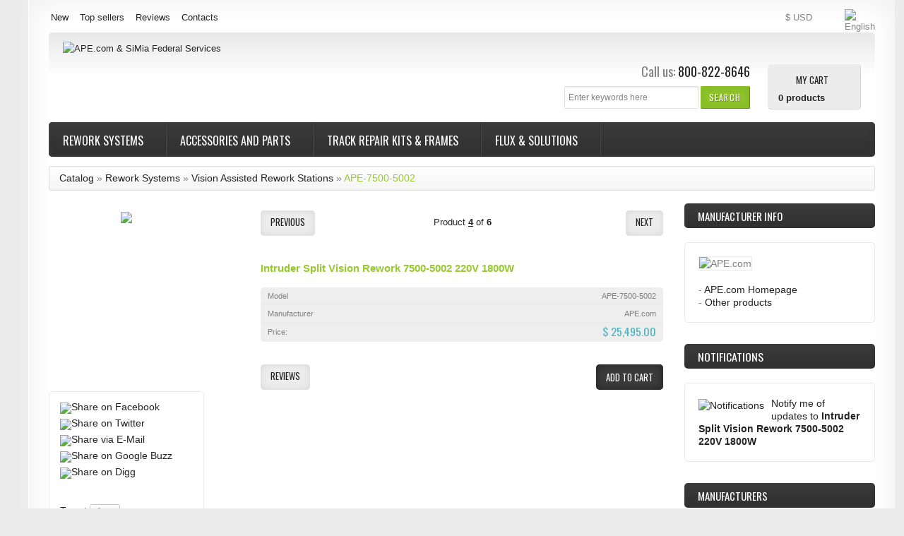

--- FILE ---
content_type: text/html; charset=utf-8
request_url: https://www.smt.repair/Dynamic/product_info.php?products_id=6742?osCsid=a1805b4f6ce579b7a549e6ae6a42496f
body_size: 13070
content:








<!DOCTYPE html>

<html dir="ltr" lang="en" class="no-js">

<head>

<meta http-equiv="Content-Type" content="text/html; charset=utf-8" />

<meta name="viewport" content="width=device-width, initial-scale=0.83, maximum-scale=0.83, minimum-scale=0.83, user-scalable=0" />

<meta name="apple-mobile-web-app-capable" content="yes" />

<meta name="apple-mobile-web-app-status-bar-style" content="black-translucent" />

<title>Intruder Split Vision Rework 7500-5002 220V 1800W, APE.com &amp; SiMia Federal Services</title>

<base href="https://www.smt.repair/Dynamic/" />

<!--<link rel="icon" type="image/png" href="https://www.smt.repair/Dynamic/images/icons/favicon.ico" />-->
<link rel="icon" type="image/png" href="https://www.smt.repair/Dynamic/images/icons/fav.png" />

<link rel="stylesheet" type="text/css" href="ext/jquery/ui/redmond/jquery-ui-1.8.23.css" />

<link rel="stylesheet" type="text/css" href="css/stylesheet.css" />

<link rel="stylesheet" type="text/css" href="css/style.css" />


			<link rel="stylesheet" type="text/css" media="screen" href="css/superfish_simple.css" />


		

<link rel="stylesheet" type="text/css" media="screen" href="css/camera.css" />

<link rel="stylesheet" type="text/css" media="screen" href="css/sprinkle.css" />

<link href="//maxcdn.bootstrapcdn.com/font-awesome/4.2.0/css/font-awesome.min.css" rel="stylesheet">

<link rel="stylesheet" type="text/css" href="ext/jquery/fancybox/jquery.fancybox-1.3.4.css" />

<!--[if IE]><script type="text/javascript" src="ext/jquery/ie.js"></script><![endif]-->	

<link rel="stylesheet" type="text/css" href="css/bootstrap.css" /><link rel="stylesheet" type="text/css" href="css/bootstrap-responsive.css" />
<script type="text/javascript" src="ext/jquery/jquery-1.8.3.min.js"></script>

<!-- <script src="//ajax.googleapis.com/ajax/libs/jquery/1.8.2/jquery.min.js"></script> -->



<script type="text/javascript" src="ext/jquery/ui/jquery-ui-1.8.23.min.js"></script>


<script type="text/javascript" src="ext/jquery/bxGallery/jquery.bxGallery.1.1.min.js"></script>

<script type="text/javascript" src="ext/jquery/fancybox/jquery.fancybox-1.3.4.pack.js"></script>

<script type="text/javascript" src="ext/jquery/xeasyTooltipIMG.js"></script>

<script type="text/javascript" src="ext/jquery/hoverIntent.js"></script> 

<script type="text/javascript" src="ext/jquery/superfish.js"></script>

<script type='text/javascript' src='ext/jquery/jquery.mobile.customized.min.js'></script>

<script type='text/javascript' src='ext/jquery/jquery.easing.1.3.js'></script> 

<script type='text/javascript' src='ext/jquery/jquery.camera.js'></script> 

<script type="text/javascript" src="ext/jquery/jquery.cookie.js"></script>



<script type="text/javascript" src="ext/jquery/jquery.stringball.js"></script>

<script type="text/javascript" src="ext/jquery/jquery.mousewheel.min.js"></script>


<script type="text/javascript" src="ext/jquery/jquery-ui-personalized-1.5.2.packed.js"></script>


<script type="text/javascript" src="ext/jquery/sprinkle.js"></script>

<script type="text/javascript" src="ext/jquery/jquery.carouFredSel-6.2.0-packed.js" charset="utf-8"></script>

<script type="text/javascript" src="ext/jquery/bootstrap/bootstrap.js"></script>
		<!-- optionally include helper plugins -->

		<script type="text/javascript" language="javascript" src="ext/jquery/jquery.mousewheel.min.js"></script>

		<script type="text/javascript" language="javascript" src="ext/jquery/jquery.touchSwipe.min.js"></script>

				



<script type="text/javascript" src="ext/jquery/jquery.equalheights.js"></script>

<script type="text/javascript" src="ext/jquery/js.js"></script>

<link href='https://fonts.googleapis.com/css?family=Oswald:400,700,300' rel='stylesheet' type='text/css'>

<link href='https://fonts.googleapis.com/css?family=Oswald:400,700,300' rel='stylesheet' type='text/css'>

<link href='https://fonts.googleapis.com/css?family=Open+Sans:400,600,700&amp;subset=latin,cyrillic,cyrillic-ext' rel='stylesheet' type='text/css'>

<link href='https://fonts.googleapis.com/css?family=Open+Sans:400,600,700&amp;subset=latin,cyrillic,cyrillic-ext' rel='stylesheet' type='text/css'>

<link rel="canonical" href="https://www.smt.repair/Dynamic/product_info.php?products_id=6742" />
<style type="text/css">
#screenshot								{width:170px;}
#screenshot img							{width:170px;height:170px;}
#screenshotCategory img					{width:100px!important;height:100px!important;}
div[id*="foo"] a 						{width:152px;height:px;}

.col_10 {
	width: 220px; 
}

.testimonial_box div.slide		{height:165px;}

</style>
<style type="text/css">
.cat_panel	{
	padding:0px 10px 20px 10px;
}
.cat_customer_support .cat_panel	{
	padding:1em 10px 20px 10px;
}	
.sf-menu  ul	{width: 134.2px;}
}	
@media (max-width: 767px) {
	.sf-menu  ul	{width: 134.2px;}
}
@media (min-width: 768px) and (max-width: 979px) {
	.sf-menu  ul	{width: 134.2px;}
}
@media (min-width: 980px)  {
	.sf-menu  ul	{width: 176px;}
}	
@media (min-width: 1200px) {
  	.sf-menu  ul	{width: 220px;}
}
</style>
<style type="text/css">
.sf-menu  ul li.current_3:hover > ul,	
.sf-menu  ul li.current_3.sfHover > ul   {
	left:			-215px; /* match ul width */
}	
@media (max-width: 767px) {
	.sf-menu  ul li.current_3:hover > ul,
	.sf-menu  ul li.current_3.sfHover > ul   {
		left:			-215px; /* match ul width */}
}
@media (min-width: 768px) and (max-width: 979px) {
	.sf-menu  ul li.current_3:hover > ul,
	.sf-menu  ul li.current_3.sfHover > ul   {
		left:			-215px; /* match ul width */}
}
@media (min-width: 980px)  {
	.sf-menu  ul li.current_3:hover > ul,
	.sf-menu  ul li.current_3.sfHover > ul   {
		left:			-215px; /* match ul width */}
}	
@media (min-width: 1200px) {
	.sf-menu  ul li.current_3:hover > ul,
	.sf-menu  ul li.current_3.sfHover > ul   {
		left:			-255px; /* match ul width */}
}
</style>
<style type="text/css">
/* ************************ */	
body		{
		background-position: 50% 0;background-repeat:repeat-y;background-attachment:scroll; background-image: url('images/icons/body_bg.png');
		background-color: #ECECEC;
}

.footer 	 {
			background :#background: #383838; /* Old browsers */
background: -moz-linear-gradient(top,  #383838 0%, #343434 50%, #323232 100%); /* FF3.6+ */
background: -webkit-gradient(linear, left top, left bottom, color-stop(0%,#383838), color-stop(50%,#343434), color-stop(100%,#323232)); /* Chrome,Safari4+ */
background: -webkit-linear-gradient(top,  #383838 0%,#343434 50%,#323232 100%); /* Chrome10+,Safari5.1+ */
background: -o-linear-gradient(top,  #383838 0%,#343434 50%,#323232 100%); /* Opera 11.10+ */
background: -ms-linear-gradient(top,  #383838 0%,#343434 50%,#323232 100%); /* IE10+ */
background: linear-gradient(to bottom,  #383838 0%,#343434 50%,#323232 100%); /* W3C */
filter: progid:DXImageTransform.Microsoft.gradient( startColorstr='#383838', endColorstr='#323232',GradientType=0 ); /* IE6-9 */
;
}

#mainWrapper 	 {
				background :#ffffff;
}
#mainWrapper	{	
 -webkit-box-shadow: 0px 0px 25px 0px  #eeeeee;
				 box-shadow: 0px 0px 25px 0px  #eeeeee;
}
#mainWrapper	{
	border-color:  #ffffff;
}
#wrapper		{	
	-webkit-box-shadow: inset 0px 0px 44px 0px  #eeeeee;
        	box-shadow: inset 0px 0px 44px 0px  #eeeeee;
					background :#ffffff}

#piGal .sale_percent,	
#product_info .sale_percent,						
.responsive_block > div .sale_percent 	 {
				background :#cc355c;
}


.responsive_block > div:hover	.sale_percent		 {
				background :#be003c;
}

.responsive_block > div:hover	.sale_percent		{
-webkit-box-shadow:  0px 0px 3px 0px #cc355c;	
        box-shadow:  0px 0px 3px 0px #cc355c;	
}
.responsive_block > div:hover	.sale_percent		{
				border-color-right: #cc355c;	
        border-color-bottom: #cc355c;
				color: #ffffff;	
}

.cart_total	td, tr .cart_prods, tr .cart_update, tr .cart_price, .cart th, .cart, .cart_products_options, .cart_prods .name,
.listing th, .listing tr td,
#sub_categories	li,
.infoBoxContainer.box_list li,
.customer_greeting,
.brands_wrapper img,
.contentContainer h4,
.contentText,
.page_products_info .product_pic,
.row_view .data,
.row_view .row_02,
#description .description,
.infoBoxContents,
.manufacturers_info img,
.infoBoxBlock,
.product_pic_wrapper,
.contentText .infoBoxContents,
.title_pic img,
.welcome,
.brands_wrapper,
.contentContainer .contentInfoBlock,
.contentContainer .manufacturers_block > div,
.contentContainer .responsive_block > div,
.contentContainer .prods_info > div,
.product_pic_wrapper,
.product_button_wrapper,
.additional_box .product_button_wrapper,
.additional_box .row_separator li	{
		border-color: #e9e9e9;	
}

.contentContainer .responsive_block > div:hover,
.contentContainer .manufacturers_block > div:hover,
.additional_box .product_block:hover 
  .product_pic_wrapper,
.product_pic_wrapper:hover,
#sub_categories li:hover .product_pic_wrapper,
.contentContainer .responsive_block:hover > div		{
		border-color: #e9e9e9;
-webkit-box-shadow:  0px 0px 5px 0px #dcdcdc;
        box-shadow:  0px 0px 5px 0px #dcdcdc;
}
/* 
#piGal .featured_label,	
#product_info > li > div .featured_label,	
.responsive_block > div .featured_label		{
		background-image: url('images/icons/000000');	
} */

.productListTable tr.alt td,
.listing,
.listing th,
.moduleRowSelected,
.moduleRowOver 	 {
			background :#eeeeee;
}

/**/
/* ************************ */	

#header		{
			background :#	background: #e8e8e8; /* Old browsers */
	background: -moz-linear-gradient(top,  #e8e8e8 0%, #ffffff 48%); /* FF3.6+ */
	background: -webkit-gradient(linear, left top, left bottom, color-stop(0%,#e8e8e8), color-stop(48%,#ffffff)); /* Chrome,Safari4+ */
	background: -webkit-linear-gradient(top,  #e8e8e8 0%,#ffffff 48%); /* Chrome10+,Safari5.1+ */
	background: -o-linear-gradient(top,  #e8e8e8 0%,#ffffff 48%); /* Opera 11.10+ */
	background: -ms-linear-gradient(top,  #e8e8e8 0%,#ffffff 48%); /* IE10+ */
	background: linear-gradient(to bottom,  #e8e8e8 0%,#ffffff 48%); /* W3C */
	filter: progid:DXImageTransform.Microsoft.gradient( startColorstr='#e8e8e8', endColorstr='#ffffff',GradientType=0 ); /* IE6-9 */;
}
.forgotten	a,
.breadcrumb	a.last,
.user_menu  a.act,
.user_menu  a:hover,
.menu a.act,
.menu a:hover,
.menu .mouseclick a,
h1.name, h3.name,
.breadcrumb	a.last, 
a:hover			{
		color: #96ca2d;		
}
.testimonial_box a.read_more,
.manuf	 span,
.data	 span,
A.pageResults,
SPAN.greetUser,
.checkoutBarCurrent,
.drop_down label:hover,
.drop_down ul li a:hover,
.user_menu  a.act:hover, 
SPAN.productSpecialPrice,
div.camera_caption	span.slider_text_3 b,
div.camera_caption	span.slider_text_3 i,
.orderEdit			{
		color: #4bb5c1;		
}
.user_menu a,
body, 
.welcome,
.manuf	 a,
A.pageResults:hover,
.forgotten	a:hover,
.infoBoxContainer.box_list li 			{
		color: #818181;		
}
a,
.menu a,
h3.name .smallText,
.manuf	 a:hover,
.customer_greeting,
.testimonial_box a:hover.read_more,
.productListTable tr th,
.moduleRowOver td,
.prod_next			{
		color: #222222;		
}
/**/
/* ************************ */
.drop_down label i,
.user_menu a i		{
		background-image: url('images/icons/user_menu.png');		
}

.search .header_search_button	{
			background :#94c82c;
}

.search .header_search_button			{
-webkit-box-shadow: inset 0px 0px 8px 8px #89bd27;	
        box-shadow: inset 0px 0px 8px 8px #89bd27;	
		border-color: #e8e8e8 #658b1d #658b1d #89bd27;		
}

.search .header_search_button:hover {
			background :#background: #4fb3be; /* Old browsers */
	background: -moz-linear-gradient(top,  #4fb3be 0%, #43aab6 100%); /* FF3.6+ */
	background: -webkit-gradient(linear, left top, left bottom, color-stop(0%,#4fb3be), color-stop(100%,#43aab6)); /* Chrome,Safari4+ */
	background: -webkit-linear-gradient(top,  #4fb3be 0%,#43aab6 100%); /* Chrome10+,Safari5.1+ */
	background: -o-linear-gradient(top,  #4fb3be 0%,#43aab6 100%); /* Opera 11.10+ */
	background: -ms-linear-gradient(top,  #4fb3be 0%,#43aab6 100%); /* IE10+ */
	background: linear-gradient(to bottom,  #4fb3be 0%,#43aab6 100%); /* W3C */
	filter: progid:DXImageTransform.Microsoft.gradient( startColorstr='#4fb3be', endColorstr='#43aab6',GradientType=0 ); /* IE6-9 */
	;
}
.search .header_search_button:hover			{
-webkit-box-shadow: inset 0px 0px 10px 0px #317b84;			
        box-shadow: inset 0px 0px 10px 0px #317b84;	
		border-color: #4cb6c2 #4797a0 #317b84 #5cb7c2;		
						
}


.width-setter {
			background :#ffffff;
}

.width-setter			{
		border:1px solid #e0e0e0;
}
.search .header_search_button .ui-button-text		{
		color: #COLORS_C_L_SEARCH_FONT;
}
.search .header_search_button:hover .ui-button-text		{
		color: #ffffff;
}
/* ************************ */
.cart_header_wrapper .cart_header_inner .title {
		background-position: 13px 12px;background-repeat:no-repeat;background-attachment:scroll; background-image: url('images/icons/cart.png');
		background-color: #ECECEC;
		border-color: #D2D2D2;
}


.cart_header_wrapper ul.submenu	 {
			background :#ECECEC;
}

	.drop_down ul,
.cart_header_wrapper ul.submenu	 {
		border-color: #D2D2D2;
}

	.drop_down ul,
.cart_header_wrapper ul.submenu li.total,
.cart_header_wrapper ul.submenu li.items 	 {
			background :#ffffff;
}
.box_header_phone b,
.cart_header_wrapper .cart_header_inner .title,
.cart_header_inner label {
		color: #222222;		
}

.cart_header_inner:hover label {
		color: #4bb5c1;		
}
.cart_header_inner label	{
	background-image: url('images/icons/cart-arrow.png');
	background-position:100% 3px;
}
.cart_header_wrapper .cart_header_inner {
		color: #818181	
}
.cart_header_wrapper .cart_header_inner:hover  .title {
		color: #222222	
}
.cart_header_wrapper .cart_header_inner .submenu li a {
		color: #222222	
}
.cart_header_wrapper .cart_header_inner .submenu li a:hover {
		color: #4bb5c1	
}
.cart_header_wrapper .cart_header_inner SPAN.productSpecialPrice {
		color: #4bb5c1	
}
.cart_header_inner span.item2 {
		color: #818181	
}

/* ************************ */ 

#categorybox .drop li a.cl_2,	
.navbar_bg  	 {
			background :#background: #3b3b3b; /* Old browsers */
	background: -moz-linear-gradient(top,  #3b3b3b 0%, #303030 100%); /* FF3.6+ */
	background: -webkit-gradient(linear, left top, left bottom, color-stop(0%,#3b3b3b), color-stop(100%,#303030)); /* Chrome,Safari4+ */
	background: -webkit-linear-gradient(top,  #3b3b3b 0%,#303030 100%); /* Chrome10+,Safari5.1+ */
	background: -o-linear-gradient(top,  #3b3b3b 0%,#303030 100%); /* Opera 11.10+ */
	background: -ms-linear-gradient(top,  #3b3b3b 0%,#303030 100%); /* IE10+ */
	background: linear-gradient(to bottom,  #3b3b3b 0%,#303030 100%); /* W3C */
	filter: progid:DXImageTransform.Microsoft.gradient( startColorstr='#3b3b3b', endColorstr='#303030',GradientType=0 ); /* IE6-9 */;
}
#categorybox .drop li a.cl_2,	
.navbar_bg  	 {
-webkit-box-shadow: inset 0px 0px 10px 0px #3b3b3b;			
        box-shadow: inset 0px 0px 10px 0px #3b3b3b;	
}
.sf-menu > li  ul,
#categorybox .drop li a.cl_1,
#categorybox ul .submenu,
#categorybox .drop li a.cl_2:hover span,
.sf-menu > li:hover,
.cat_panel	{
		border-color: #63bbc5 #317b84 #317b84 #63bbc5;
		background: #	background: #4fb3be; /* Old browsers */
	background: -moz-linear-gradient(top,  #4fb3be 0%, #43aab6 100%); /* FF3.6+ */
	background: -webkit-gradient(linear, left top, left bottom, color-stop(0%,#4fb3be), color-stop(100%,#43aab6)); /* Chrome,Safari4+ */
	background: -webkit-linear-gradient(top,  #4fb3be 0%,#43aab6 100%); /* Chrome10+,Safari5.1+ */
	background: -o-linear-gradient(top,  #4fb3be 0%,#43aab6 100%); /* Opera 11.10+ */
	background: -ms-linear-gradient(top,  #4fb3be 0%,#43aab6 100%); /* IE10+ */
	background: linear-gradient(to bottom,  #4fb3be 0%,#43aab6 100%); /* W3C */
	filter: progid:DXImageTransform.Microsoft.gradient( startColorstr='#4fb3be', endColorstr='#43aab6',GradientType=0 ); /* IE6-9 */;
}
ul.sf-menu li li li:hover ul,
ul.sf-menu li li li.sfHover ul ul	{
		COLORS_C_L_CAT_MENU_DROPDOWN_BORDER}
.sf-menu > li > a  { /* visited pseudo selector so IE6 applies text colour*/
		color: #ffffff;
}
#categorybox .drop li a.cl_2:hover span,
.sf-menu > li  ul,
.sf-menu > li > a:hover  { /* visited pseudo selector so IE6 applies text colour*/
		color: #ffffff;
}
.sf-menu li  li > a {
		color: #ffffff;
}
.sf-menu > li li.current_1:hover > a.current,
.sf-menu > li li.current_1 > a:hover 	{
		color: #222222; 
}
.sf-menu > li {
		border-color: #515151 #2e2e2e #232323 #474747;
}
.cat_panel .cl_both	{border-bottom-color: #317b84;
}
/**/

.title_wrapper 	 {
			background :#eeeeee;
}

.title_wrapper			{
-webkit-box-shadow: inset 0px 0px 12px 0px #e7e7e7;
        box-shadow: inset 0px 0px 12px 0px #e7e7e7				
}

.tabnav li.ui-tabs-selected .title_wrapper,
.tabnav a:hover .title_wrapper 	 {
			background :#3b3b3b;
}
.tabnav li.ui-tabs-selected .title_wrapper,
.tabnav a:hover .title_wrapper			{
-webkit-box-shadow: inset 0px 0px 12px 0px #222222;
        box-shadow: inset 0px 0px 12px 0px #222222;		
}

.title_wrapper h2,
.title_wrapper h4,
.title_wrapper h5,
.title_wrapper a,
.title_upcomming_product h5,
.tabnav li a 			{
		color: #222222		
}
.tabnav li.ui-tabs-selected a,
.tabnav li a:hover			{
		color: #ffffff		
}
/**/

.infoBoxHeading 	 {
			background :#	background: #3b3b3b; /* Old browsers */
	background: -moz-linear-gradient(top,  #3b3b3b 0%, #303030 100%); /* FF3.6+ */
	background: -webkit-gradient(linear, left top, left bottom, color-stop(0%,#3b3b3b), color-stop(100%,#303030)); /* Chrome,Safari4+ */
	background: -webkit-linear-gradient(top,  #3b3b3b 0%,#303030 100%); /* Chrome10+,Safari5.1+ */
	background: -o-linear-gradient(top,  #3b3b3b 0%,#303030 100%); /* Opera 11.10+ */
	background: -ms-linear-gradient(top,  #3b3b3b 0%,#303030 100%); /* IE10+ */
	background: linear-gradient(to bottom,  #3b3b3b 0%,#303030 100%); /* W3C */
	filter: progid:DXImageTransform.Microsoft.gradient( startColorstr='#3b3b3b', endColorstr='#303030',GradientType=0 ); /* IE6-9 */;
}

.infoBoxHeading:hover 	 {
			background :#	background: #3b3b3b; /* Old browsers */
	background: -moz-linear-gradient(top,  #3b3b3b 0%, #303030 100%); /* FF3.6+ */
	background: -webkit-gradient(linear, left top, left bottom, color-stop(0%,#3b3b3b), color-stop(100%,#303030)); /* Chrome,Safari4+ */
	background: -webkit-linear-gradient(top,  #3b3b3b 0%,#303030 100%); /* Chrome10+,Safari5.1+ */
	background: -o-linear-gradient(top,  #3b3b3b 0%,#303030 100%); /* Opera 11.10+ */
	background: -ms-linear-gradient(top,  #3b3b3b 0%,#303030 100%); /* IE10+ */
	background: linear-gradient(to bottom,  #3b3b3b 0%,#303030 100%); /* W3C */
	filter: progid:DXImageTransform.Microsoft.gradient( startColorstr='#3b3b3b', endColorstr='#303030',GradientType=0 ); /* IE6-9 */;
}

.infoBoxHeading,
.infoBoxHeading a 			{
		color: #ffffff		
}

.infoBoxHeading a:hover			{
		color: #ffffff		
}



.button_content1 .bg_button 	 {
			background :#3b3b3b;
}
.button_content1 .bg_button {
-webkit-box-shadow: inset 0px 0px 12px 0px #222222;	
        box-shadow: inset 0px 0px 12px 0px #222222;						
}

.button_slider:hover .button_bg,
.button_content1 .bg_button.act,
.button_content1 .bg_button:hover 	 {
			background :#4cb6c2;
}
.button_slider:hover .button_bg,
.button_content1 .bg_button.act,
.button_content1 .bg_button:hover{
-webkit-box-shadow: inset 0px 0px 10px 0px #4ab0bb;		
        box-shadow: inset 0px 0px 10px 0px #4ab0bb;													
}
.button_content1 .bg_button .ui-button-text	{
		color: #ffffff	;		
}

.button_content1 .bg_button:hover .ui-button-text,
.button_content1 .bg_button.act .ui-button-text	{
		color: #ffffff;			
}

/**/

.button_slider .button_text,
div#tags ul li,
ul#stringball li,
.button_content2 .bg_button 	 {
			background :#ededed;
}
.button_slider .button_text,
div#tags ul li,
ul#stringball li,
.button_content2 .bg_button {
-webkit-box-shadow: inset 0px 0px 12px 0px #d7d7d7;		
        box-shadow: inset 0px 0px 12px 0px #d7d7d7;					
}

.button_slider:hover .button_text,
div#tags ul li:hover,
ul#stringball li:hover,
.button_content2 .bg_button.act,
.button_content2 .bg_button:hover	 {
			background :#636363;
}

.button_slider:hover .button_text,
div#tags ul li:hover,
ul#stringball li:hover,
.button_content2 .bg_button.act,
.button_content2 .bg_button:hover{
-webkit-box-shadow: inset 0px 0px 10px 0px #404040;		
        box-shadow: inset 0px 0px 10px 0px #404040;	
}
a .button_slider .button_text,
.button_content2 .bg_button .ui-button-text	{
		color: #222222;			
}
a .button_slider:hover .button_text,
.button_content2 .bg_button:hover .ui-button-text,
.button_content2 .bg_button.act .ui-button-text	{
		color: #ffffff;			
}

/**/

.button_content3 .bg_button 	 {
			background :#ececec;
}

.button_content3 .bg_button {
-webkit-box-shadow: inset 0px 0px 12px 0px #888888;		
        box-shadow: inset 0px 0px 12px 0px #888888;					
}

.button_content3 .bg_button.act,
.button_content3 .bg_button:hover 	 {
			background :#636363;
}

.button_content3 .bg_button.act,
.button_content3 .bg_button:hover{
-webkit-box-shadow: inset 0px 0px 12px 0px #404040;		
        box-shadow: inset 0px 0px 12px 0px #404040;					
					
}
div#tags ul li a, 
ul#stringball li a,
.button_content3 .bg_button .ui-button-text	{
		color: #222222;			
}

.button_content3 .bg_button:hover .ui-button-text,
.button_content3 .bg_button.act .ui-button-text	{
		color: #ffffff;		
}

/**/

.item-1
	.bannershow_block,
.item-1 .bannershow_block:hover .slider_text_4	
	.button_bannershow 	 {
			background :#96ca2d;
}
.item-1
	.bannershow_block,
.item-1 .bannershow_block:hover .slider_text_4	
	.button_bannershow	 			{
-webkit-box-shadow: inset 0px 0px 23px 0px #8fbe2a;		
        box-shadow: inset 0px 0px 23px 0px #8fbe2a;
		border-color: #a6d34b #91b54b #68901e #91b54b;						
}
.item-1 .bannershow_block 		
	.bannershow_caption 	span					{color: #ffffff;}
.item-1 .bannershow_block:hover 
	.bannershow_caption 	span					{color: #222222;}
	
.item-1 .bannershow_block .slider_text_4	
	a .button_bannershow .button_text						{
		color: #222222;		
}
.item-1 .bannershow_block:hover .slider_text_4	
	a .button_bannershow .button_text						{
		color: #ffffff;		
}
/**/

.item-2
	.bannershow_block,
.item-2 .bannershow_block:hover .slider_text_4	
	.button_bannershow 	 {
			background :#3c5a99;
}
.item-2
	.bannershow_block,
.item-2 .bannershow_block:hover .slider_text_4	
	.button_bannershow	 			{
-webkit-box-shadow: inset 0px 0px 23px 0px #3a5796;		
        box-shadow: inset 0px 0px 23px 0px #3a5796;
			border-color: #566fa3 #3a5180 #263a66 #3a5180;						
}
.item-2 .bannershow_block 		
	.bannershow_caption 	span					{color: #ffffff;}
.item-2 .bannershow_block:hover 
	.bannershow_caption 	span					{color: #222222;}

.item-2 .bannershow_block .slider_text_4	
	a .button_bannershow .button_text						{
		color: #222222;		
}
.item-2 .bannershow_block:hover .slider_text_4	
	a .button_bannershow .button_text						{
		color: #ffffff;		
}
/**/


.item-3
	.bannershow_block,
.item-3 .bannershow_block:hover .slider_text_4	
	.button_bannershow 	 {
			background :#4cb6c2;
}
.item-3
	.bannershow_block,
.item-3 .bannershow_block:hover .slider_text_4	
	.button_bannershow	 			{
-webkit-box-shadow: inset 0px 0px 23px 0px #4ab0bb;		
        box-shadow: inset 0px 0px 23px 0px #4ab0bb;
			border-color: #63bbc4 #5cb7c2 #317b84 #5cb7c2;						
}
.item-3 .bannershow_block 		
	.bannershow_caption 	span					{color: #ffffff;}
.item-3 .bannershow_block:hover 
	.bannershow_caption 	span					{color: #222222;}
	
.item-3 .bannershow_block .slider_text_4	
	a .button_bannershow .button_text						{
		color: #222222;		
}
.item-3 .bannershow_block:hover .slider_text_4	
	a .button_bannershow .button_text						{
		color: #ffffff;		
}
/**/

.item-1
	.bannershow_block:hover 	 {
			background :#efefef;
}
.item-1
	.bannershow_block:hover		{
-webkit-box-shadow: inset 0px 0px 23px 0px #e6e6e6;		
        box-shadow: inset 0px 0px 23px 0px #e6e6e6;
			border-color: #eeeeee #d2d2d2 #c7c7c7 #d2d2d2;						
	}

.item-2
	.bannershow_block:hover 	 {
			background :#efefef;
}
	
.item-2
	.bannershow_block:hover		{
-webkit-box-shadow: inset 0px 0px 23px 0px #e6e6e6;		
        box-shadow: inset 0px 0px 23px 0px #e6e6e6;
			border-color: #eeeeee #d2d2d2 #c7c7c7 #d2d2d2;						
	}

.item-3
	.bannershow_block:hover 	 {
			background :#efefef;
}
	
.item-3
	.bannershow_block:hover		{
-webkit-box-shadow: inset 0px 0px 23px 0px #e6e6e6;		
        box-shadow: inset 0px 0px 23px 0px #e6e6e6;
			border-color: #eeeeee #d2d2d2 #c7c7c7 #d2d2d2;						
	}

.bannershow_block:hover .slider_text_4	
	.button_bannershow:hover 	 {
			background :#414141;
}
.bannershow_block:hover .slider_text_4	
	.button_bannershow:hover	{
-webkit-box-shadow: inset 0px 0px 23px 0px #e6e6e6;		
        box-shadow: inset 0px 0px 23px 0px #e6e6e6;
			border-color: #eeeeee #d2d2d2 #c7c7c7 #d2d2d2;	
}

/**/
/* Footer top */
.Footer_BoxWrapper h4,
.Footer_BoxWrapper h4 a								{
		color: #ffffff;
}
.Footer_BoxWrapper h4 a:hover								{
		color:#959595;	
}
.Footer_BoxWrapper .footer_contact li.field1,
.Footer_BoxWrapper li a							{
		color: #959595;	
}
.Footer_BoxWrapper .footer_contact li,
.Footer_BoxWrapper .footer_contact li a,
.Footer_BoxWrapper li.act a,
.Footer_BoxWrapper li a:hover						{
		color: #ffffff;	
}
.Footer_BoxWrapper .footer_information li,
.Footer_BoxWrapper .footer_contact li.field1						{
		border-top:1px solid #343333;
}
/* Footer bottom */
.boxes_footer					{
		background: #252424;
}
	
.footer 	 {
				'. COLORS_C_L_FOOTER_BG_BOTTOM.';	
}

.footer 	 {
			background :#'.COLORS_C_L_FOOTER_BG_BOTTOM.';
}

.footer					{
	 border-top:1px solid #444444;
border-bottom:1px solid #242424;
}
.footer p	{
		color: #adabab;
}
.footer p	a	{
		color: #ffffff;	
}

.footer p	a:hover	{
		color: #adabab;
}

.featured_label strong {
    color: #000000;  
}
.new_label strong {
    color: #000000;  
}
.top_label strong {
    color: #000000;  
}
#piGal:hover .featured_label strong,
#piGal:hover .new_label strong,
#piGal:hover .top_label strong {
    color: #000000;  
}
#product_info > li:hover .featured_label strong,
#product_info > li:hover .new_label strong,
#product_info > li:hover .top_label strong {
    color: #000000;  
}
.responsive_block:hover .featured_label strong,
.responsive_block:hover .new_label strong,
.responsive_block:hover .top_label strong {
    color: #000000;  
}
.new_label strong {
    background: rgba(71, 177, 190, 0.7) /*47b1be*/; /*  #47b1be rgba(71, 177, 190, .7); */
    -webkit-box-shadow: 0px 0px 3px 0px #47b1be;
    box-shadow: 0px 0px 3px 0px #47b1be;
}
.featured_label strong {
    background: rgba(162, 209, 62, .7); /* #a2d13e rgba(163, 209, 62, 0.7)*/
    -webkit-box-shadow: 0px 0px 3px 0px 96c13a;
    box-shadow: 0px 0px 3px 0px 96c13a;
}
.top_label strong {
    background: rgba(248, 203, 27, .7) /* f8cc1b */; /* #f8cc1b rgba(248, 203, 27, .7)*/
    -webkit-box-shadow: 0px 0px 3px 0px #e5bc1a /* #e5bc1a rgb(229, 188, 26); */
    box-shadow: 0px 0px 3px 0px #e5bc1a /* #e5bc1a rgb(229, 188, 26); */
}
#piGal:hover .new_label strong,
#product_info > li:hover > div .new_label strong,
.responsive_block:hover > div .new_label strong {
    background: #47b1be; /*  #47b1be rgba(71, 177, 190, .7); */;
    -webkit-box-shadow: 0px 0px 3px 0px #1b8894;
    box-shadow: 0px 0px 3px 0px #1b8894;    
}
#piGal:hover .featured_label strong,
#product_info > li:hover > div .featured_label strong,
.responsive_block:hover > div .featured_label strong {
    background: #a3d13e; /* #a2d13e rgba(163, 209, 62, 1)*/
    -webkit-box-shadow: 0px 0px 3px 0px #68901e;
    box-shadow: 0px 0px 3px 0px #68901e;    
}
#piGal:hover .top_label strong,
#product_info > li:hover > div .top_label strong,
.responsive_block:hover > div .top_label strong    {
    background: #f8cc1b; /* #f8cc1b rgba(248, 203, 27, 1)*/
    -webkit-box-shadow: 0px 0px 3px 0px #dbae0b /* #e5bc1a rgb(229, 188, 26); */
    box-shadow: 0px 0px 3px 0px #dbae0b /* #e5bc1a rgb(229, 188, 26); */
}
</style>



<!--[if lte IE 7]>

<div id="ie_message"><a href="http://windows.microsoft.com/en-US/internet-explorer/products/ie/home?ocid=ie6_countdown_bannercode"><img alt="You are using an outdated browser. For a faster, safer browsing experience, upgrade for free today." src="images/banner_ie.png"></a></div>

<![endif]-->            
<script>
  (function(i,s,o,g,r,a,m){i['GoogleAnalyticsObject']=r;i[r]=i[r]||function(){
  (i[r].q=i[r].q||[]).push(arguments)},i[r].l=1*new Date();a=s.createElement(o),
  m=s.getElementsByTagName(o)[0];a.async=1;a.src=g;m.parentNode.insertBefore(a,m)
  })(window,document,'script','https://www.google-analytics.com/analytics.js','ga');
  ga('create', 'UA-78658013-1', 'auto');
  ga('send', 'pageview');
</script>
</head>

<body>

<p id="back-top"><a href="#top"><span>Top</span></a></p> 

<div id="bodyWrapper" class=" en">

<div id="mainWrapper">

	<div id="wrapper">

		<div class="container">

    		<div class="row row_1 container_24">

        		<div class="span12">


<div id="header">

  <div class="boxes_header">
<script type="text/javascript">
			$(document).ready(function() {
				$('div.cart_header_inner').click(function () {
					$('#submenu').slideToggle(500);
				});
			});
			</script>
<div id="box_header_cart"><div class="cart_header_wrapper">
					<div class="cart_header_inner">
												<div class="title"><label>My Cart</label><strong>0</strong><span> products</span><ul id="submenu" class="submenu">
															 		<li>Your shopping cart is empty!</li>
															 </ul></div>
											  </div>
</div></div>

<div class="search">
<form name="quick_find" action="https://www.smt.repair/Dynamic/advanced_search_result.php" method="get">
		<div class="header_search_button"><button id="tdb1" type="submit">Search</button><script type="text/javascript">$("#tdb1").button().addClass("  ").parent().removeClass("tdbLink");</script></div>
	 	<div class="input-width">
 		<div class="width-setter">
<input type="text" name="keywords" value="Enter keywords here" size="10" maxlength="300" class="go fl_left" onblur="if(this.value=='') this.value='Enter keywords here'" onfocus="if(this.value =='Enter keywords here' ) this.value=''" /><input type="hidden" name="osCsid" value="d1037468a08466773338121d38462d18" />
	  		</div>
	   	</div>
</form>
</div>
				<script type="text/javascript">
        $(function(){
		var mq = window.matchMedia( "(min-width: 400px)" );
			if (mq.matches) {
				$(".input-width").click(function() {
					$(this).animate({right: "0", width: "360px"}, 500);
				});
				$(".input-width input").blur(function(){
					$(this).parent().parent().animate({right: "0", width: "125px"}, 500);
				});
			}else{
			
			}
        });
				</script>
				

<div class="box_header_phone"><span>Call us:</span> <b>800-822-8646</b> </div></div>
	<div class="boxes_above_header">
<div class="menu hidden-phone">
  			<div>
        						<a class="" href="https://www.smt.repair/Dynamic/products_new.php?osCsid=d1037468a08466773338121d38462d18">
New
</a>
        						<a class="" href="https://www.smt.repair/Dynamic/topsellers_products.php?osCsid=d1037468a08466773338121d38462d18">
Top sellers
</a>
        						<a class="" href="https://www.smt.repair/Dynamic/reviews.php?osCsid=d1037468a08466773338121d38462d18">
Reviews
</a>
        						<a class="" href="https://www.smt.repair/Dynamic/contact_us.php?osCsid=d1037468a08466773338121d38462d18">
Contacts
</a>
  			</div>
</div>

<script type="text/javascript">
	$(document).ready(function(){
	  $("a.cl_1").click(function () {
		  $("#sm_1").slideToggle("slow");
		});
	 });
</script>
<div id="categorybox" class="fg visible-phone" style="z-index:11;">
	<ul class="drop" style=" position:absolute;">
		<li><a class="cl_1"><span>Main Menu</span></a>
			<ul class="submenu menu" id="sm_1">
        						<li><a class="" href="https://www.smt.repair/Dynamic/products_new.php?osCsid=d1037468a08466773338121d38462d18">
New
</a></li>
        						<li><a class="" href="https://www.smt.repair/Dynamic/topsellers_products.php?osCsid=d1037468a08466773338121d38462d18">
Top sellers
</a></li>
        						<li><a class="" href="https://www.smt.repair/Dynamic/reviews.php?osCsid=d1037468a08466773338121d38462d18">
Reviews
</a></li>
        						<li><a class="" href="https://www.smt.repair/Dynamic/contact_us.php?osCsid=d1037468a08466773338121d38462d18">
Contacts
</a></li>
</ul>
		</li>
	</ul>
</div> 


<script type="text/javascript">
			$(document).ready(function() {
				$('.box_languages').click(function () {
					$('.box_languages .drop_down ul').slideToggle(500);
				});
			});
			</script>
<div id="box_languages" class="box_languages">
			<div class="drop_down">
				<label><img src="includes/languages/english/images/icon.gif" alt="English" title="English" width="18" height="12" /><i></i></label>
				<ul> <li class="activ"><a href="https://www.smt.repair/Dynamic/product_info.php?products_id=6742%3FosCsid%3Da1805b4f6ce579b7a549e6ae6a42496f&amp;language=en&amp;osCsid=d1037468a08466773338121d38462d18"><img src="includes/languages/english/images/icon.gif" alt="English" title="English" width="18" height="12" /></a></li>  <li class=""><a href="https://www.smt.repair/Dynamic/product_info.php?products_id=6742%3FosCsid%3Da1805b4f6ce579b7a549e6ae6a42496f&amp;language=de&amp;osCsid=d1037468a08466773338121d38462d18"><img src="includes/languages/german/images/icon.gif" alt="German" title="German" width="18" height="12" /></a></li>  <li class=""><a href="https://www.smt.repair/Dynamic/product_info.php?products_id=6742%3FosCsid%3Da1805b4f6ce579b7a549e6ae6a42496f&amp;language=es&amp;osCsid=d1037468a08466773338121d38462d18"><img src="includes/languages/espanol/images/icon.gif" alt="Spain" title="Spain" width="18" height="12" /></a></li> </ul>
		</div>
</div>


<script type="text/javascript">
			$(document).ready(function() {
				$('.box_currencies').click(function () {
					$('.box_currencies .drop_down ul').slideToggle(500);
				});
			});
			</script>
<div id="box_currencies" class="box_currencies hidden-phone">
		<div class="drop_down">
	     <form name="currencies" action="https://www.smt.repair/Dynamic/product_info.php" method="get">
				<label>$&nbsp;USD<i></i></label>
	  			<input type="hidden" name="products_id" value="6742?osCsid=a1805b4f6ce579b7a549e6ae6a42496f" /><input type="hidden" name="osCsid" value="d1037468a08466773338121d38462d18" />
			<ul> <li class="activ"><a href="https://www.smt.repair/Dynamic/product_info.php?products_id=6742%3FosCsid%3Da1805b4f6ce579b7a549e6ae6a42496f&amp;currency=USD&amp;osCsid=d1037468a08466773338121d38462d18">$&nbsp;USD</a></li> <li class=""><a href="https://www.smt.repair/Dynamic/product_info.php?products_id=6742%3FosCsid%3Da1805b4f6ce579b7a549e6ae6a42496f&amp;currency=EUR&amp;osCsid=d1037468a08466773338121d38462d18">&euro;&nbsp;Euro</a></li></ul>
	  	</form></div>
</div>
<div id="box_currencies_mobile" class="box_currencies visible-phone">
		<div class="drop_down">
	     <form name="currencies" action="https://www.smt.repair/Dynamic/product_info.php" method="get">
				<label>$&nbsp;USD<i></i></label>
	  			<input type="hidden" name="products_id" value="6742?osCsid=a1805b4f6ce579b7a549e6ae6a42496f" /><input type="hidden" name="osCsid" value="d1037468a08466773338121d38462d18" />
			<ul> <li class="activ"><a href="https://www.smt.repair/Dynamic/product_info.php?products_id=6742%3FosCsid%3Da1805b4f6ce579b7a549e6ae6a42496f&amp;currency=USD&amp;osCsid=d1037468a08466773338121d38462d18">$&nbsp;USD</a></li> <li class=""><a href="https://www.smt.repair/Dynamic/product_info.php?products_id=6742%3FosCsid%3Da1805b4f6ce579b7a549e6ae6a42496f&amp;currency=EUR&amp;osCsid=d1037468a08466773338121d38462d18">&euro;&nbsp;EUR</a></li></ul>
	  	</form></div>
</div>
</div>
  

  <a id="storeLogo" href="https://www.smt.repair/Dynamic/index.php?osCsid=d1037468a08466773338121d38462d18"><img src="images/store_logo.png" alt="APE.com & SiMia Federal Services" title="APE.com & SiMia Federal Services" width="288" height="112" /></a>
<!-- <a id="storeLogo" href="https://www.smt.repair/Dynamic/index.php?osCsid=d1037468a08466773338121d38462d18"><img src="images/SiMia_cropped.jpg" alt="APE.com & SiMia Federal Services" title="APE.com & SiMia Federal Services" width="178" height="259" /></a>
-->
</div>


</div>


		<div class="span12 hidden-phone">


	<script type="text/javascript">
			$(document).ready(function(){
				$('ul.sf-menu').superfish({
					pathClass:  'current',
					delay:   '1000',
					animation:   {opacity:'show',height:'show'},
					speed:       'slow',
					autoArrows:  'true',
					dropShadows: false
				});
			});
	</script>
	<div class="cat_navbar">
		<div class="wpapper">
			<div class="navbar_bg"><ul class="sf-menu first">
<li class="current_0"><a href="https://www.smt.repair/Dynamic/index.php?cPath=170&amp;osCsid=d1037468a08466773338121d38462d18" class="current">Rework Systems</a>

<ul><li class="current_1"><a href="https://www.smt.repair/Dynamic/index.php?cPath=170_199&amp;osCsid=d1037468a08466773338121d38462d18">Vision Assisted Rework Stations</a></li>
<li class="current_1"><a href="https://www.smt.repair/Dynamic/index.php?cPath=170_190&amp;osCsid=d1037468a08466773338121d38462d18">Convection Surface Mount Rework </a></li>
<li class="current_1"><a href="https://www.smt.repair/Dynamic/index.php?cPath=170_189&amp;osCsid=d1037468a08466773338121d38462d18">Conduction Solder & Desoldering</a></li>
<li class="current_1"><a href="https://www.smt.repair/Dynamic/index.php?cPath=170_204&amp;osCsid=d1037468a08466773338121d38462d18">Heat Seal Bonding</a></li>
</li></ul>
<li class="current_0"><a href="https://www.smt.repair/Dynamic/index.php?cPath=102&amp;osCsid=d1037468a08466773338121d38462d18" class="current">Accessories and Parts</a>

<ul><li class="current_1"><a href="https://www.smt.repair/Dynamic/index.php?cPath=102_212&amp;osCsid=d1037468a08466773338121d38462d18">Desolder Handpiece Parts</a></li>
<li class="current_1"><a href="https://www.smt.repair/Dynamic/index.php?cPath=102_191&amp;osCsid=d1037468a08466773338121d38462d18">Systems Replacement Parts</a></li>
<li class="current_1"><a href="https://www.smt.repair/Dynamic/index.php?cPath=102_173&amp;osCsid=d1037468a08466773338121d38462d18" class="current">Hi-Temp Vacuum Suction Cups</a>
<ul><li class="current_2"><a href="https://www.smt.repair/Dynamic/index.php?cPath=102_173_174&amp;osCsid=d1037468a08466773338121d38462d18">Assorted Packs High-Temp Vacuum</a></li>
<li class="current_2"><a href="https://www.smt.repair/Dynamic/index.php?cPath=102_173_206&amp;osCsid=d1037468a08466773338121d38462d18">Small 0.200" High Temp Cups</a></li>
<li class="current_2"><a href="https://www.smt.repair/Dynamic/index.php?cPath=102_173_207&amp;osCsid=d1037468a08466773338121d38462d18">Standard 0.312" High Temp Cups</a></li>
<li class="current_2"><a href="https://www.smt.repair/Dynamic/index.php?cPath=102_173_208&amp;osCsid=d1037468a08466773338121d38462d18">Large 0.520" High Temp Cups</a></li>
</li></ul>
<li class="current_1"><a href="https://www.smt.repair/Dynamic/index.php?cPath=102_198&amp;osCsid=d1037468a08466773338121d38462d18" class="current">Desoldering Tips</a>
<ul><li class="current_2"><a href="https://www.smt.repair/Dynamic/index.php?cPath=102_198_201&amp;osCsid=d1037468a08466773338121d38462d18">1" Standard Desoldering Tips</a></li>
<li class="current_2"><a href="https://www.smt.repair/Dynamic/index.php?cPath=102_198_202&amp;osCsid=d1037468a08466773338121d38462d18">2" Long Desolder Tips</a></li>
<li class="current_2"><a href="https://www.smt.repair/Dynamic/index.php?cPath=102_198_203&amp;osCsid=d1037468a08466773338121d38462d18">"2 Long Desolder Tip Angled</a></li>
</li></ul>
</li></ul>
<li class="current_0"><a href="https://www.smt.repair/Dynamic/index.php?cPath=195&amp;osCsid=d1037468a08466773338121d38462d18" class="current">Track Repair Kits & Frames</a>

<ul><li class="current_1"><a href="https://www.smt.repair/Dynamic/index.php?cPath=195_197&amp;osCsid=d1037468a08466773338121d38462d18">Track Repair Kits</a></li>
<li class="current_1"><a href="https://www.smt.repair/Dynamic/index.php?cPath=195_196&amp;osCsid=d1037468a08466773338121d38462d18" class="current">Eyelets & Funnelets</a>
<ul><li class="current_2"><a href="https://www.smt.repair/Dynamic/index.php?cPath=195_196_210&amp;osCsid=d1037468a08466773338121d38462d18">Eyelets</a></li>
<li class="current_2"><a href="https://www.smt.repair/Dynamic/index.php?cPath=195_196_211&amp;osCsid=d1037468a08466773338121d38462d18">Funnelets</a></li>
<li class="current_2"><a href="https://www.smt.repair/Dynamic/index.php?cPath=195_196_209&amp;osCsid=d1037468a08466773338121d38462d18">Mixed Eyelet and Funnelet Kits</a></li>
</li></ul>
<li class="current_1"><a href="https://www.smt.repair/Dynamic/index.php?cPath=195_200&amp;osCsid=d1037468a08466773338121d38462d18">Frames</a></li>
</li></ul>
<li class="current_0"><a href="https://www.smt.repair/Dynamic/index.php?cPath=151&amp;osCsid=d1037468a08466773338121d38462d18" class="current">Flux & Solutions</a>

<ul><li class="current_1"><a href="https://www.smt.repair/Dynamic/index.php?cPath=151_128&amp;osCsid=d1037468a08466773338121d38462d18">RoHS Rework Flux</a></li>
<li class="current_1"><a href="https://www.smt.repair/Dynamic/index.php?cPath=151_135&amp;osCsid=d1037468a08466773338121d38462d18">Gold & Plating Solutions</a></li>
<li class="current_1"><a href="https://www.smt.repair/Dynamic/index.php?cPath=151_146&amp;osCsid=d1037468a08466773338121d38462d18">Tool Kit Consumables</a></li>
<li class="current_1"><a href="https://www.smt.repair/Dynamic/index.php?cPath=151_166&amp;osCsid=d1037468a08466773338121d38462d18">Dispensing</a></li>
</ul></ul>
</div>
		</div>
	</div>
		

		</div>


		

				<div class="span12 visible-phone"><script type="text/javascript">
	$(document).ready(function(){
	  $("a.cl_2").click(function () {
		  $("#sm_2").slideToggle("slow");
		});
	 });
</script>
<div id="categorybox" class="fr" style="z-index:1;">
	<ul class="drop" style=" position:absolute;">
		<li><a class="cl_2"><span>Catalog</span></a>
			<ul class="submenu" id="sm_2"><li  class="htooltip"><div class="div_2"><a href="https://www.smt.repair/Dynamic/index.php?cPath=170&amp;osCsid=d1037468a08466773338121d38462d18" data-rel="images/category/Crop Me face on_2.jpg"><div class="list_bg"></div><b>Rework Systems</b><span class="category_arrow"></span>
</a></div></li><li  class="htooltip"><div class="div_2"><div class="div"><a href="https://www.smt.repair/Dynamic/index.php?cPath=170_199&amp;osCsid=d1037468a08466773338121d38462d18" data-rel="images/category/snpr_smlb.jfif"><div class="list_bg"></div><b>Vision Assisted Rework Stations</b>
</a></div></div></li><li  class="htooltip"><div class="div_2"><div class="div"><a href="https://www.smt.repair/Dynamic/index.php?cPath=170_190&amp;osCsid=d1037468a08466773338121d38462d18" data-rel="images/category/Studio 3 127464.jpg"><div class="list_bg"></div>Convection Surface Mount Rework 
</a></div></div></li><li  class="htooltip"><div class="div_2"><div class="div"><a href="https://www.smt.repair/Dynamic/index.php?cPath=170_189&amp;osCsid=d1037468a08466773338121d38462d18" data-rel="images/category/EX-750.jpg"><div class="list_bg"></div>Conduction Solder & Desoldering
</a></div></div></li><li  class="htooltip"><div class="div_2"><div class="div"><a href="https://www.smt.repair/Dynamic/index.php?cPath=170_204&amp;osCsid=d1037468a08466773338121d38462d18" data-rel="images/category/BondMaster App1.jpg"><div class="list_bg"></div>Heat Seal Bonding
</a></div></div></li><li  class="htooltip"><div class="div_2"><div class="div"><a href="https://www.smt.repair/Dynamic/index.php?cPath=170_205&amp;osCsid=d1037468a08466773338121d38462d18" data-rel="images/category/platemaster_66k.jpg"><div class="list_bg"></div>Plating Systems
</a></div></div></li><li  class="htooltip"><div class="div_2"><a href="https://www.smt.repair/Dynamic/index.php?cPath=102&amp;osCsid=d1037468a08466773338121d38462d18" data-rel="images/category/Chipper Heat Screen.jpg"><div class="list_bg"></div>Accessories and Parts<span class="category_arrow"></span>
</a></div></li><li  class="htooltip"><div class="div_2"><a href="https://www.smt.repair/Dynamic/index.php?cPath=195&amp;osCsid=d1037468a08466773338121d38462d18" data-rel="images/category/113-637.01_s500_p1._Vddce34af___17168_std.jpg"><div class="list_bg"></div>Track Repair Kits & Frames<span class="category_arrow"></span>
</a></div></li><li  class="htooltip"><div class="div_2"><a href="https://www.smt.repair/Dynamic/index.php?cPath=151&amp;osCsid=d1037468a08466773338121d38462d18" data-rel="images/category/Flux_Paste_2.jpg"><div class="list_bg"></div>Flux & Solutions<span class="category_arrow"></span>
</a></div></li><li  class="htooltip"><div class="div_2"><a href="https://www.smt.repair/Dynamic/index.php?cPath=138&amp;osCsid=d1037468a08466773338121d38462d18"><div class="list_bg"></div>Motorola Part Numbers
</a></div></li><li  class="htooltip"><div class="div_2"><a href="https://www.smt.repair/Dynamic/index.php?cPath=22&amp;osCsid=d1037468a08466773338121d38462d18" data-rel="images/category/17524.jpg"><div class="list_bg"></div>Hand Tools<span class="category_arrow"></span>
</a></div></li>

</ul>
		</li>
	</ul>
</div> 
</div>

		

            

				<div class="span12"></div>		

				

    		</div>

      
       

    		<div class="row row_4 container_24">

        		<div class="span12"><div class="breadcrumb"><a href="https://www.smt.repair/Dynamic/index.php?osCsid=d1037468a08466773338121d38462d18" class="headerNavigation">Catalog</a> &raquo; <a href="https://www.smt.repair/Dynamic/index.php?cPath=170&amp;osCsid=d1037468a08466773338121d38462d18" class="headerNavigation">Rework Systems</a> &raquo; <a href="https://www.smt.repair/Dynamic/index.php?cPath=170_199&amp;osCsid=d1037468a08466773338121d38462d18" class="headerNavigation">Vision Assisted Rework Stations</a> &raquo; <a href="https://www.smt.repair/Dynamic/product_info.php?cPath=170_199&amp;products_id=6742?osCsid=a1805b4f6ce579b7a549e6ae6a42496f&amp;osCsid=d1037468a08466773338121d38462d18" class="headerNavigation">APE-7500-5002</a></div></div>

    		</div> 

              

    		<div class="row row_4 container_24">

				<section id="bodyContent" class="col span9 ">

              




<form name="cart_quantity" action="https://www.smt.repair/Dynamic/product_info.php?products_id=6742%3FosCsid%3Da1805b4f6ce579b7a549e6ae6a42496f&amp;action=add_product&amp;osCsid=d1037468a08466773338121d38462d18" method="post">
<div class="contentContainer page_products_info">

  <div class="contentBlock">

      <div id="product_info" class="row">

          			<div class="span3">


				<div id="piGal">

						<ul class="relative">

				        <li class="wrapper_pic_div">

											
			
<div class="product_pic_wrapper"><a class="product_pic" style="height:220px" href="https://www.smt.repair/Dynamic/images/G9H51470.jpg" target="_blank" data-rel="fancybox" title="">

<img src="images/G9H51470.jpg" alt="" width="220" height="220" /><div class="pic_zoom" style="width:220px;height:220px;"></div></a></div></li>        <li class="wrapper_pic_div">

											
			
<div class="product_pic_wrapper"><a class="product_pic" style="height:220px" href="https://www.smt.repair/Dynamic/images/G9H51492.jpg" target="_blank" data-rel="fancybox" title="">

<img src="images/G9H51492.jpg" alt="" width="220" height="220" /><div class="pic_zoom" style="width:220px;height:220px;"></div></a></div></li>        <li class="wrapper_pic_div">

											
			
<div class="product_pic_wrapper"><a class="product_pic" style="height:220px" href="https://www.smt.repair/Dynamic/images/Metal BGA_App_Nozzle.jpeg" target="_blank" data-rel="fancybox" title="">

<img src="images/Metal BGA_App_Nozzle.jpeg" alt="" width="220" height="220" /><div class="pic_zoom" style="width:220px;height:220px;"></div></a></div></li>        <li class="wrapper_pic_div">

											
			
<div class="product_pic_wrapper"><a class="product_pic" style="height:220px" href="https://www.smt.repair/Dynamic/images/G9H51477.jpg" target="_blank" data-rel="fancybox" title="">

<img src="images/G9H51477.jpg" alt="" width="220" height="220" /><div class="pic_zoom" style="width:220px;height:220px;"></div></a></div></li>        <li class="wrapper_pic_div">

											
			
<div class="product_pic_wrapper"><a class="product_pic" style="height:220px" href="https://www.smt.repair/Dynamic/images/G9H51454.jpg" target="_blank" data-rel="fancybox" title="">

<img src="images/G9H51454.jpg" alt="" width="220" height="220" /><div class="pic_zoom" style="width:220px;height:220px;"></div></a></div></li>
						</ul>

				</div>

      

		<script type="text/javascript">

		$(function(){

	var myWidth = 68;

	var myHeight = myWidth * 1;

		$('#piGal ul').bxGallery({

			maxwidth: '220',

			maxheight: '',

			thumbwidth: myWidth,

			thumbheight: myHeight,

			thumbcontainer: 225,

			load_image: 'ext/jquery/bxGallery/spinner.gif'

		})

				});

		</script>

<script type="text/javascript">

		$("#piGal a[data-rel^='fancybox']").fancybox({

			cyclic: true

		});

		</script>&nbsp;

<div class="bookmarks"><div class="ui-widget infoBoxContainer box_bookmarks">  <div class="ui-widget-content infoBoxContents"><a href="http://www.facebook.com/share.php?u=https%3A%2F%2Fwww.smt.repair%2FDynamic%2Fproduct_info.php%3Fproducts_id%3D6742%3FosCsid%3Da1805b4f6ce579b7a549e6ae6a42496f" target="_blank"><img src="images/social_bookmarks/facebook.png" border="0" title="Share on Facebook" alt="Share on Facebook" /></a> <a href="http://twitter.com/home?status=https%3A%2F%2Fwww.smt.repair%2FDynamic%2Fproduct_info.php%3Fproducts_id%3D6742%3FosCsid%3Da1805b4f6ce579b7a549e6ae6a42496f" target="_blank"><img src="images/social_bookmarks/twitter.png" border="0" title="Share on Twitter" alt="Share on Twitter" /></a> <a href="https://www.smt.repair/Dynamic/tell_a_friend.php?products_id=6742?osCsid=a1805b4f6ce579b7a549e6ae6a42496f&amp;osCsid=d1037468a08466773338121d38462d18"><img src="images/social_bookmarks/email.png" border="0" title="Share via E-Mail" alt="Share via E-Mail" /></a> <a href="http://www.google.com/buzz/post?url=https%3A%2F%2Fwww.smt.repair%2FDynamic%2Fproduct_info.php%3Fproducts_id%3D6742%3FosCsid%3Da1805b4f6ce579b7a549e6ae6a42496f" target="_blank"><img src="images/social_bookmarks/google_buzz.png" border="0" title="Share on Google Buzz" alt="Share on Google Buzz" /></a> <a href="http://digg.com/submit?url=https%3A%2F%2Fwww.smt.repair%2FDynamic%2Fproduct_info.php%3Fproducts_id%3D6742%3FosCsid%3Da1805b4f6ce579b7a549e6ae6a42496f" target="_blank"><img src="images/social_bookmarks/digg.png" border="0" title="Share on Digg" alt="Share on Digg"/></a> <div class="g-plusone" data-href="https://www.smt.repair/Dynamic/product_info.php?products_id=6742?osCsid=a1805b4f6ce579b7a549e6ae6a42496f" data-size="small" data-annotation="none"></div><script type="text/javascript">
			if ( typeof window.___gcfg == "undefined" ) {
				window.___gcfg = { };
			}
		
			if ( typeof window.___gcfg.lang == "undefined" ) {
				window.___gcfg.lang = "en";
			}
		
			(function() {
				var po = document.createElement('script'); po.type = 'text/javascript'; po.async = true;
				po.src = 'https://apis.google.com/js/plusone.js';
				var s = document.getElementsByTagName('script')[0]; s.parentNode.insertBefore(po, s);
			})();
		</script> <div class="g-plus" data-action="share" data-href="https://www.smt.repair/Dynamic/product_info.php?products_id=6742?osCsid=a1805b4f6ce579b7a549e6ae6a42496f" data-annotation="bubble" data-height="20" data-align="left"></div><script type="text/javascript">
			if ( typeof window.___gcfg == "undefined" ) {
				window.___gcfg = { };
			}
		
			if ( typeof window.___gcfg.lang == "undefined" ) {
				window.___gcfg.lang = "en";
			}
		
			(function() {
				var po = document.createElement('script'); po.type = 'text/javascript'; po.async = true;
				po.src = 'https://apis.google.com/js/plusone.js';
				var s = document.getElementsByTagName('script')[0]; s.parentNode.insertBefore(po, s);
			})();
		</script> <iframe src="http://www.facebook.com/plugins/like.php?href=https%3A%2F%2Fwww.smt.repair%2FDynamic%2Fproduct_info.php%3Fproducts_id%3D6742%3FosCsid%3Da1805b4f6ce579b7a549e6ae6a42496f&amp;layout=button_count&amp;show_faces=false&amp;width=80&amp;action=like&amp;colorscheme=light&amp;height=35" scrolling="no" frameborder="0" style="border:none; overflow:hidden; width:80px; height:35px;" allowTransparency="true"></iframe> <script src="http://platform.twitter.com/widgets.js" type="text/javascript"></script><a href="http://twitter.com/share?url=https%3A%2F%2Fwww.smt.repair%2FDynamic%2Fproduct_info.php%3Fproducts_id%3D6742%3FosCsid%3Da1805b4f6ce579b7a549e6ae6a42496f" target="_blank" class="twitter-share-button">Tweet</a> <a href="http://pinterest.com/pin/create/button/?description=Intruder+Split+Vision+Rework+7500-5002+220V+1800W&media=https%3A%2F%2Fwww.smt.repair%2FDynamic%2Fimages%2FG9H51470.jpg&url=https%3A%2F%2Fwww.smt.repair%2FDynamic%2Fproduct_info.php%3Fproducts_id%3D6742%3FosCsid%3Da1805b4f6ce579b7a549e6ae6a42496f" class="pin-it-button" count-layout="horizontal"><img border="0" src="//assets.pinterest.com/images/PinExt.png" title="Pin It" /></a></div></div></div><br>
							</div>

							<div class="span6">

									<div class="info">

  		<div class="prod_info_next">
          <div class="fl_left"><strong class="button_content button_content2"><strong class="button bg_button"><a id="tdb2" href="https://www.smt.repair/Dynamic/product_info.php?cPath=170_199&amp;products_id=6741&amp;osCsid=d1037468a08466773338121d38462d18">Previous</a><script type="text/javascript">$("#tdb2").button({}).addClass("  ").parent().removeClass("tdbLink");</script></strong></strong></div>
          <div class="fl_right button_next"><strong class="button_content button_content2"><strong class="button bg_button"><a id="tdb3" href="https://www.smt.repair/Dynamic/product_info.php?cPath=170_199&amp;products_id=6743&amp;osCsid=d1037468a08466773338121d38462d18">Next</a><script type="text/javascript">$("#tdb3").button({}).addClass("  ").parent().removeClass("tdbLink");</script></strong></strong></div>
          <div class="prod_next">Product&nbsp;<strong><u>4</u></strong> of <strong>6</strong> </div>
       	</div>



<div>

		

												<div class="data data_padd small_title"></div>


												<h1 class="name">Intruder Split Vision Rework 7500-5002 220V 1800W</h1>

<div class="listing"><table>                                                    

                                                	<tr>

                                                    	<td class="td_left">Model</td>

                                                        <td class="td_right">APE-7500-5002</td>

                                                    </tr>

  

                                                	<tr>

                                                    	<td class="td_left">Manufacturer</td>

                                                        <td class="td_right">APE.com</td>

                                                    </tr>

 

                                                	<tr>

                                                    	<td class="td_left">Price:&nbsp;&nbsp;</td>

                                                        <td class="td_right"><span class="productSpecialPrice">$&nbsp;25,495.00</span></td>

                                                    </tr>

</table></div>
</div>


		

												<div class="buttonSet">

														<span class="buttonAction"><strong class="button_content button_content1"><strong class="button bg_button"><input type="hidden" name="products_id" value="6742" /><button id="tdb4" type="submit">Add&nbsp;to&nbsp;Cart</button><script type="text/javascript">$("#tdb4").button({}).addClass("  ").parent().removeClass("tdbLink");</script></strong></strong></span>

								

														<div class="fl_left"><strong class="button_content button_content2"><strong class="button bg_button"><a id="tdb5" href="https://www.smt.repair/Dynamic/product_reviews.php?products_id=6742%3FosCsid%3Da1805b4f6ce579b7a549e6ae6a42496f&amp;osCsid=d1037468a08466773338121d38462d18">Reviews</a><script type="text/javascript">$("#tdb5").button({}).addClass("  ").parent().removeClass("tdbLink");</script></strong></strong></div>

												</div>

									</div> 

							</div>

		</div>

        

    </div>

</div> </form>







<div id="tabvanilla_pinfo" class="widget">

					<script type="text/javascript">

							$(document).ready(function(){	

								var mq2 = window.matchMedia( "(min-width: 470px)" );

								if (mq2.matches) {

									var li = (document.getElementById('tabnav').getElementsByTagName('li').length);

									$('#tabnav li').css('width', 100 / li - 0+'%');

								

								}

								else {

									// window width is less than 500px

									var li = (document.getElementById('tabnav').getElementsByTagName('li').length);

									$('#tabnav li').css('width', '100%');

								}

	});

					</script>

	  <ul class="tabnav" id="tabnav">

		<li><a href="#description"><strong class="title_wrapper"><strong class="title_inner"><span class="title-icon"></span>Description</strong></strong></a></li></ul>

		<div id="description"><div class="description"><p style="border: 0px; font-family: Arial, Helvetica, sans-serif; margin: 0px 0px 1.625em; outline: 0px; padding: 0px; color: #333333; font-size: 11px; line-height: 15.4px;">An ideal system for low volum BGA and SMT rework.</p>
<p style="border: 0px; font-family: Arial, Helvetica, sans-serif; margin: 0px 0px 1.625em; outline: 0px; padding: 0px; color: #333333; font-size: 11px; line-height: 15.4px;"><span style="color: #333333; font-family: Arial, Helvetica, sans-serif; font-size: 11px;">The Intruder Lightning model 7500-5002 has a focal Bottom Heater with thermal p</span>rofiling incorporating a sixteen (16) step ramp/soak profile. The sixteen (16) segment controller, which is easily programmed using an integral keypad. Alternatively the system can be controlled via an RS232 connection with an external computer. Graphical Display Window (GDW) External Computer software is optional on the Intruder Lightning and included with the Intruder Marksman.</p>
<p style="border: 0px; font-family: Arial, Helvetica, sans-serif; margin: 0px 0px 1.625em; outline: 0px; padding: 0px; color: #333333; font-size: 11px; line-height: 15.4px;">The software operates in a Windows-based environment. Pro- file Pattern Recipes are easily created, stored, recalled, and edited using a Graphical Display Window (GDW). Programs are automatically uploaded to the Intruder MarksmanI controller. Any number of profiles may be stored for future recall.</p>
<p style="border: 0px; font-family: Arial, Helvetica, sans-serif; margin: 0px 0px 1.625em; outline: 0px; padding: 0px; color: #333333; font-size: 11px; line-height: 15.4px;">Specs:</p>
<p style="border: 0px; font-family: Arial, Helvetica, sans-serif; margin: 0px 0px 1.625em; outline: 0px; padding: 0px; color: #333333; font-size: 11px; line-height: 15.4px;">Power 220V 1800W</p>
<ul>
<li><span style="background-color: initial; color: #333333; font-family: inherit; font-size: 11px; font-style: inherit; font-weight: inherit;">12 Amps @ 220V</span></li>
<li><span style="background-color: initial; color: #333333; font-family: inherit; font-size: 11px; font-style: inherit; font-weight: inherit;">Dimension</span></li>
<li><span style="background-color: initial; color: #333333; font-family: inherit; font-size: 11px; font-style: inherit; font-weight: inherit;">21.75&Prime; x 29.12&Prime; (552 x 740 mm)</span></li>
<li><span style="background-color: initial; color: #333333; font-family: inherit; font-size: 11px; font-style: inherit; font-weight: inherit;">Board Holder Lightning</span></li>
<li><span style="background-color: initial; color: #333333; font-family: inherit; font-size: 11px; font-style: inherit; font-weight: inherit;">Frame 8&Prime; x 12&Prime; (203 x 304 mm)</span></li>
<li><span style="background-color: initial; color: #333333; font-family: inherit; font-size: 11px; font-style: inherit; font-weight: inherit;">Frame 15&Prime; x 17&Prime; (381 x 431mm) Optional</span></li>
<li><span style="background-color: initial; color: #333333; font-family: inherit; font-size: 11px; font-style: inherit; font-weight: inherit;">Reflow Nozzles included</span></li>
<li><span style="background-color: initial; color: #333333; font-family: inherit; font-size: 11px; font-style: inherit; font-weight: inherit;">Three Nozzles of Choice</span></li>
<li><span style="background-color: initial; color: #333333; font-family: inherit; font-size: 11px; font-style: inherit; font-weight: inherit;">Preheat Nozzles included</span></li>
<li><span style="background-color: initial; color: #333333; font-family: inherit; font-size: 11px; font-style: inherit; font-weight: inherit;">Two included</span></li>
<li><span style="background-color: initial; color: #333333; font-family: inherit; font-size: 11px; font-style: inherit; font-weight: inherit;">Temperature</span></li>
<li><span style="background-color: initial; color: #333333; font-family: inherit; font-size: 11px; font-style: inherit; font-weight: inherit;">Select Celsius or Fahrenheit</span></li>
<li><span style="background-color: initial; color: #333333; font-family: inherit; font-size: 11px; font-style: inherit; font-weight: inherit;">Reflow Air Velocity</span></li>
<li><span style="background-color: initial; color: #333333; font-family: inherit; font-size: 11px; font-style: inherit; font-weight: inherit;">Internal Motor &lt; 12.7 CFM</span></li>
<li><span style="background-color: initial; color: #333333; font-family: inherit; font-size: 11px; font-style: inherit; font-weight: inherit;">Component Pick Up</span></li>
<li><span style="background-color: initial; color: #333333; font-family: inherit; font-size: 11px; font-style: inherit; font-weight: inherit;">Internal Pump -Shop Air option</span></li>
<li><span style="background-color: initial; color: #333333; font-family: inherit; font-size: 11px; font-style: inherit; font-weight: inherit;">Controller</span></li>
<li><span style="background-color: initial; color: #333333; font-family: inherit; font-size: 11px; font-style: inherit; font-weight: inherit;">On Board Computer</span></li>
<li><span style="background-color: initial; color: #333333; font-family: inherit; font-size: 11px; font-style: inherit; font-weight: inherit;">Profile Generation Marksman</span></li>
<li><span style="background-color: initial; color: #333333; font-family: inherit; font-size: 11px; font-style: inherit; font-weight: inherit;">Windows based PC with 17&Prime; Color Monitor</span></li>
<li><span style="background-color: initial; color: #333333; font-family: inherit; font-size: 11px; font-style: inherit; font-weight: inherit;">Monitor for Lightning</span></li>
<li><span style="background-color: initial; color: #333333; font-family: inherit; font-size: 11px; font-style: inherit; font-weight: inherit;">17&Prime; Color Display</span></li>
<li><span style="background-color: initial; color: #333333; font-family: inherit; font-size: 11px; font-style: inherit; font-weight: inherit;">Program Development</span></li>
<li><span style="background-color: initial; color: #333333; font-family: inherit; font-size: 11px; font-style: inherit; font-weight: inherit;">Thermo Couple Bank on Marksman</span></li>
<li><span style="background-color: initial; color: #333333; font-family: inherit; font-size: 11px; font-style: inherit; font-weight: inherit;">Board Alignment</span></li>
<li><span style="background-color: initial; color: #333333; font-family: inherit; font-size: 11px; font-style: inherit; font-weight: inherit;">Micrometer Controls</span></li>
<li><span style="background-color: initial; color: #333333; font-family: inherit; font-size: 11px; font-style: inherit; font-weight: inherit;">Reflow Operation</span></li>
<li><span style="background-color: initial; color: #333333; font-family: inherit; font-size: 11px; font-style: inherit; font-weight: inherit;">Close Loop</span></li>
<li><span style="background-color: initial; color: #333333; font-family: inherit; font-size: 11px; font-style: inherit; font-weight: inherit;">Maximum Board Size</span></li>
<li><span style="background-color: initial; color: #333333; font-family: inherit; font-size: 11px; font-style: inherit; font-weight: inherit;">16&Prime; x 20&Prime;(406 x 508 mm)</span></li>
<li><span style="background-color: initial; color: #333333; font-family: inherit; font-size: 11px; font-style: inherit; font-weight: inherit;">Weight</span></li>
<li><span style="background-color: initial; color: #333333; font-family: inherit; font-size: 11px; font-style: inherit; font-weight: inherit;">75 lb (56.81kg)</span></li>
<li><span style="background-color: initial; color: #333333; font-family: inherit; font-size: 11px; font-style: inherit; font-weight: inherit;">Communication&nbsp;</span>RS232&nbsp;</li>
<li>Operational Software</li>
<li><span style="background-color: initial; color: #333333; font-family: inherit; font-size: 11px; font-style: inherit; font-weight: inherit;">Included on Marksman</span></li>
<li><span style="background-color: initial; color: #333333; font-family: inherit; font-size: 11px; font-style: inherit; font-weight: inherit;">Optional Programmable Nitrogen Reflow</span></li>
</ul>
<ul style="border: 0px; font-family: Arial, Helvetica, sans-serif; margin: 0px; outline: 0px; padding: 0px; list-style: square; color: #333333; font-size: 11px; background-color: #ffffcc;">
</ul></div></div><div id="also_purchase" class="tabdiv">

</div></div>


              
</section> <!-- bodyContent //-->


<aside id="columnRight" class="col span3">
  <div class="ui-widget infoBoxContainer manufacturers_info">  <div class="ui-widget-header infoBoxHeading">Manufacturer Info</div>  <div class="ui-widget-content infoBoxContents"><ul><li><img src="images/New_Logo_APE_n_SMTrepair.png" alt="APE.com" title="APE.com" width="288" height="112" /><br /><br /></li><li>-&nbsp;<a href="https://www.smt.repair/Dynamic/redirect.php?action=manufacturer&amp;manufacturers_id=2&amp;osCsid=d1037468a08466773338121d38462d18" target="_blank">APE.com Homepage</a></li><li>-&nbsp;<a href="https://www.smt.repair/Dynamic/index.php?manufacturers_id=2&amp;osCsid=d1037468a08466773338121d38462d18">Other products</a></li></ul></div></div>
<div class="ui-widget infoBoxContainer">
  <div class="ui-widget-header infoBoxHeading"><a href="https://www.smt.repair/Dynamic/account_notifications.php?osCsid=d1037468a08466773338121d38462d18">Notifications</a></div>  
<div class="ui-widget-content infoBoxContents">

		<div class="notification">
				<a class="fl_left" href="https://www.smt.repair/Dynamic/product_info.php?products_id=6742%3FosCsid%3Da1805b4f6ce579b7a549e6ae6a42496f&amp;action=notify&amp;osCsid=d1037468a08466773338121d38462d18"><img src="images/icons/box_products_notifications.png" alt="Notifications" title="Notifications" width="32" height="32" /></a>
				<a href="https://www.smt.repair/Dynamic/product_info.php?products_id=6742%3FosCsid%3Da1805b4f6ce579b7a549e6ae6a42496f&amp;action=notify&amp;osCsid=d1037468a08466773338121d38462d18">Notify me of updates to <strong>Intruder Split Vision Rework 7500-5002 220V 1800W</strong></a>
		</div>
</div>
</div>


<div class="ui-widget infoBoxContainer box_list">
  		<div class="ui-widget-header infoBoxHeading">Manufacturers</div>
 		<div class="infoBoxContents">

			<ul>
<li><div class="inner"><span class="marker"></span><a href="https://www.smt.repair/Dynamic/index.php?manufacturers_id=2&amp;osCsid=d1037468a08466773338121d38462d18">APE.com</a><span>&nbsp;&nbsp;(292)</span></div></li><li><div class="inner"><span class="marker"></span><a href="https://www.smt.repair/Dynamic/index.php?manufacturers_id=1&amp;osCsid=d1037468a08466773338121d38462d18">SMT.Repair</a><span>&nbsp;&nbsp;(8)</span></div></li></ul>

 		
</div></div>

<div class="ui-widget infoBoxContainer box_list">  <h2 class="ui-widget-header infoBoxHeading">Categories</h2>  <div class="ui-widget-content infoBoxContents"><ul class="categories"><li  class="sub_categories_string"><a href="https://www.smt.repair/Dynamic/index.php?cPath=170&amp;osCsid=d1037468a08466773338121d38462d18"  data-rel="images/category/Crop Me face on_2.jpg"><strong>Rework Systems</strong><span class="category_arrow"></span></a></li><li ><div class="sub"><a href="https://www.smt.repair/Dynamic/index.php?cPath=170_199&amp;osCsid=d1037468a08466773338121d38462d18"  data-rel="images/category/snpr_smlb.jfif"><strong>Vision Assisted Rework Stations</strong></a></div></li><li ><div class="sub"><a href="https://www.smt.repair/Dynamic/index.php?cPath=170_190&amp;osCsid=d1037468a08466773338121d38462d18"  data-rel="images/category/Studio 3 127464.jpg">Convection Surface Mount Rework </a></div></li><li ><div class="sub"><a href="https://www.smt.repair/Dynamic/index.php?cPath=170_189&amp;osCsid=d1037468a08466773338121d38462d18"  data-rel="images/category/EX-750.jpg">Conduction Solder & Desoldering</a></div></li><li ><div class="sub"><a href="https://www.smt.repair/Dynamic/index.php?cPath=170_204&amp;osCsid=d1037468a08466773338121d38462d18"  data-rel="images/category/BondMaster App1.jpg">Heat Seal Bonding</a></div></li><li ><div class="sub"><a href="https://www.smt.repair/Dynamic/index.php?cPath=170_205&amp;osCsid=d1037468a08466773338121d38462d18"  data-rel="images/category/platemaster_66k.jpg">Plating Systems</a></div></li><li  class="sub_categories_string"><a href="https://www.smt.repair/Dynamic/index.php?cPath=102&amp;osCsid=d1037468a08466773338121d38462d18"  data-rel="images/category/Chipper Heat Screen.jpg">Accessories and Parts<span class="category_arrow"></span></a></li><li  class="sub_categories_string"><a href="https://www.smt.repair/Dynamic/index.php?cPath=195&amp;osCsid=d1037468a08466773338121d38462d18"  data-rel="images/category/113-637.01_s500_p1._Vddce34af___17168_std.jpg">Track Repair Kits & Frames<span class="category_arrow"></span></a></li><li  class="sub_categories_string"><a href="https://www.smt.repair/Dynamic/index.php?cPath=151&amp;osCsid=d1037468a08466773338121d38462d18"  data-rel="images/category/Flux_Paste_2.jpg">Flux & Solutions<span class="category_arrow"></span></a></li><li ><a href="https://www.smt.repair/Dynamic/index.php?cPath=138&amp;osCsid=d1037468a08466773338121d38462d18" >Motorola Part Numbers</a></li><li  class="sub_categories_string"><a href="https://www.smt.repair/Dynamic/index.php?cPath=22&amp;osCsid=d1037468a08466773338121d38462d18"  data-rel="images/category/17524.jpg">Hand Tools<span class="category_arrow"></span></a></li></ul></div></div>
			  
			  <div class="ui-widget infoBoxContainer box_list">  <h2 class="ui-widget-header infoBoxHeading"> Documentation</h2>  <div class="ui-widget-content infoBoxContents"><ul class="categories">  <li><a href="articles.php?tPath=33">Authorized Agents</a></li>
			  <li><a href="article_info.php?articles_id=2">Trade Shows</a></li>
			  <li><a href="article_info.php?articles_id=30">View / Download Catalog</a></li>
			  <li><a href="articles.php?tPath=29">Job Opportunities</a></li>
			  </ul></div></div>
			  
			  </aside>

		</div>
    		<div class="row row_5 container_24">
        		<div class="col span12">

 

				<div class="boxes_footer"><div class="Footer_BoxWrapper span2 hidden-phone">  <h4 class="Footer_BoxHeading">Information</h4><ul class="footer_information">    <li class=""><div class="list_bg"></div><a href="https://www.smt.repair/Dynamic/contact_us.php?osCsid=d1037468a08466773338121d38462d18">Contact Us</a>
</li>    <li class=""><div class="list_bg"></div><a href="https://www.smt.repair/Dynamic/terms.php?osCsid=d1037468a08466773338121d38462d18">Terms and Conditions</a>
</li>    <li class=""><div class="list_bg"></div><a href="https://www.smt.repair/Dynamic/privacy.php?osCsid=d1037468a08466773338121d38462d18">Privacy Notice</a>
</li>    <li class=""><div class="list_bg"></div><a href="https://www.smt.repair/Dynamic/conditions.php?osCsid=d1037468a08466773338121d38462d18">Conditions of Use</a>
</li>  </ul></div>
<div class="Footer_BoxWrapper span2 accordion-group visible-phone">  <h4 class="Footer_BoxHeading accordion-heading"><a class="accordion-toggle" data-toggle="collapse" data-parent="#accordion2" href="#collapseOne">Information</a></h4><div id="collapseOne" class="accordion-body collapse"><ul class="footer_information  accordion-inner">    <li class=""><div class="list_bg"></div><a href="https://www.smt.repair/Dynamic/contact_us.php?osCsid=d1037468a08466773338121d38462d18">Contact Us</a>
</li>    <li class=""><div class="list_bg"></div><a href="https://www.smt.repair/Dynamic/terms.php?osCsid=d1037468a08466773338121d38462d18">Terms and Conditions</a>
</li>    <li class=""><div class="list_bg"></div><a href="https://www.smt.repair/Dynamic/privacy.php?osCsid=d1037468a08466773338121d38462d18">Privacy Notice</a>
</li>    <li class=""><div class="list_bg"></div><a href="https://www.smt.repair/Dynamic/conditions.php?osCsid=d1037468a08466773338121d38462d18">Conditions of Use</a>
</li>  </ul></div></div>
<div class="Footer_BoxWrapper span2 hidden-phone">  <h4 class="Footer_BoxHeading">Our Offers</h4>  <ul class="footer_information">    <li class=""><div class="list_bg"></div><a href="https://www.smt.repair/Dynamic/products_new.php?osCsid=d1037468a08466773338121d38462d18">New products</a>
</li>    <li class=""><div class="list_bg"></div><a href="https://www.smt.repair/Dynamic/topsellers_products.php?osCsid=d1037468a08466773338121d38462d18">Top sellers</a>
</li>    <li class=""><div class="list_bg"></div><a href="https://www.smt.repair/Dynamic/reviews.php?osCsid=d1037468a08466773338121d38462d18">Reviews</a>
</li>  </ul></div><div class="Footer_BoxWrapper span2 accordion-group visible-phone">  <h4 class="Footer_BoxHeading accordion-heading"><a class="accordion-toggle" data-toggle="collapse" data-parent="#accordion2" href="#collapseTwo">Our Offers</a></h4>  <div id="collapseTwo" class="accordion-body collapse"><ul class="footer_information  accordion-inner">    <li class=""><div class="list_bg"></div><a href="https://www.smt.repair/Dynamic/products_new.php?osCsid=d1037468a08466773338121d38462d18">New products</a>
</li>    <li class=""><div class="list_bg"></div><a href="https://www.smt.repair/Dynamic/topsellers_products.php?osCsid=d1037468a08466773338121d38462d18">Top sellers</a>
</li>    <li class=""><div class="list_bg"></div><a href="https://www.smt.repair/Dynamic/reviews.php?osCsid=d1037468a08466773338121d38462d18">Reviews</a>
</li>  </ul></div></div>
<div class="Footer_BoxWrapper span2 hidden-phone">  <h4 class="Footer_BoxHeading">Your Account</a></h4>  <ul class="footer_information">    <li class="0"><div class="list_bg"></div><a href="https://www.smt.repair/Dynamic/login.php?osCsid=d1037468a08466773338121d38462d18">Log in</a>
</li>    <li class="0"><div class="list_bg"></div><a href="https://www.smt.repair/Dynamic/login.php?form=account?osCsid=d1037468a08466773338121d38462d18">Create an Account</a>
</li>    <li class="0"><div class="list_bg"></div><a href="https://www.smt.repair/Dynamic/shipping.php?osCsid=d1037468a08466773338121d38462d18">Shipping & Returns</a>
</li>    <li class=""><div class="list_bg"></div><a href="https://www.smt.repair/Dynamic/account_history.php?osCsid=d1037468a08466773338121d38462d18">Order History</a>
</li>    <li class="0"><div class="list_bg"></div><a href="https://www.smt.repair/Dynamic/advanced_search.php?osCsid=d1037468a08466773338121d38462d18">Advanced Search</a>
</li>  </ul></div><div class="Footer_BoxWrapper span2 accordion-group visible-phone">  <h4 class="Footer_BoxHeading accordion-heading"><a class="accordion-toggle" data-toggle="collapse" data-parent="#accordion2" href="#collapseThree">Your Account</a></h4>  <div id="collapseThree" class="accordion-body collapse"><ul class="footer_information accordion-inner">    <li class="0"><div class="list_bg"></div><a href="https://www.smt.repair/Dynamic/login.php?osCsid=d1037468a08466773338121d38462d18">Log in</a>
</li>    <li class="0"><div class="list_bg"></div><a href="https://www.smt.repair/Dynamic/login.php?form=account?osCsid=d1037468a08466773338121d38462d18">Create an Account</a>
</li>    <li class="0"><div class="list_bg"></div><a href="https://www.smt.repair/Dynamic/shipping.php?osCsid=d1037468a08466773338121d38462d18">Shipping & Returns</a>
</li>    <li class=""><div class="list_bg"></div><a href="https://www.smt.repair/Dynamic/account_history.php?osCsid=d1037468a08466773338121d38462d18">Order History</a>
</li>    <li class="0"><div class="list_bg"></div><a href="https://www.smt.repair/Dynamic/advanced_search.php?osCsid=d1037468a08466773338121d38462d18">Advanced Search</a>
</li>  </ul></div></div>

			
<div class="Footer_BoxWrapper span3 hidden-phone">  <h4 class="Footer_BoxHeading"><a href="https://www.smt.repair/Dynamic/contact_us.php?osCsid=d1037468a08466773338121d38462d18">Contact Us</a></h4>  <ul class="footer_contact">    <li class="field1"><div class="list_bg"></div>APE.com<br /> SiMia Federal Services<br />PO Box 378881<br />Key Largo, FL 33037
</li>    <li class="field2"><div class="list_bg"></div>800-822-8646
</li>    <li class="field3"><div class="list_bg"></div><a href="mailto:Sales@SMT.Repair?Subject=Hello%20again"> Email Us </a>
</li>  </ul></div><div class="Footer_BoxWrapper span2 accordion-group visible-phone">  <h4 class="Footer_BoxHeading accordion-heading"><a class="accordion-toggle" data-toggle="collapse" data-parent="#accordion2" href="#collapseFive">Contact Us</a></h4>  <div id="collapseFive" class="accordion-body collapse">  <ul class="footer_contact  accordion-inner">    <li class="field1"><div class="list_bg"></div>APE.com<br /> SiMia Federal Services<br />PO Box 378881<br />Key Largo, FL 33037
</li>    <li class="field2"><div class="list_bg"></div>800-822-8646
</li>    <li class="field3"><div class="list_bg"></div><a href="mailto:Sales@SMT.Repair?Subject=Hello%20again"> Email Us </a>
</li>    <li class="field4"><div class="list_bg"></div>
</li>  </ul></div></div></div>






<div class="footer">

  <p> <a href="https://www.smt.repair/Dynamic/index.php?osCsid=d1037468a08466773338121d38462d18">APE.com & SiMia Federal Services</a>&nbsp;&nbsp;  &copy; 2025</p>

</div>






<script type="text/javascript">

$('.productListTable tr:nth-child(even)').addClass('alt');

</script>

            </div>
        </div>
			</div>
		</div>
	</div>
</div> 
<script type="text/javascript" src="//assets.pinterest.com/js/pinit.js"></script></body>
</html>


--- FILE ---
content_type: text/html; charset=utf-8
request_url: https://accounts.google.com/o/oauth2/postmessageRelay?parent=https%3A%2F%2Fwww.smt.repair&jsh=m%3B%2F_%2Fscs%2Fabc-static%2F_%2Fjs%2Fk%3Dgapi.lb.en.W5qDlPExdtA.O%2Fd%3D1%2Frs%3DAHpOoo8JInlRP_yLzwScb00AozrrUS6gJg%2Fm%3D__features__
body_size: 164
content:
<!DOCTYPE html><html><head><title></title><meta http-equiv="content-type" content="text/html; charset=utf-8"><meta http-equiv="X-UA-Compatible" content="IE=edge"><meta name="viewport" content="width=device-width, initial-scale=1, minimum-scale=1, maximum-scale=1, user-scalable=0"><script src='https://ssl.gstatic.com/accounts/o/2580342461-postmessagerelay.js' nonce="kjYHdFPv7YlwwKLPl1ZbAw"></script></head><body><script type="text/javascript" src="https://apis.google.com/js/rpc:shindig_random.js?onload=init" nonce="kjYHdFPv7YlwwKLPl1ZbAw"></script></body></html>

--- FILE ---
content_type: text/css
request_url: https://www.smt.repair/Dynamic/css/stylesheet.css
body_size: 10630
content:
/*

  $Id$



  osCommerce, Open Source E-Commerce Solutions

  http://www.oscommerce.com



  Copyright (c) 2010 osCommerce



  Released under the GNU General Public License

*/

article,

aside,

details,

figcaption,

figure,

footer,

header,

hgroup,

nav,

section {

  display: block;

}

mark.products_model		{ background:none;font-weight:normal; display:block; text-transform:none; font-size:.8em;}

audio,

canvas,

video {

  display: inline-block;

  *display: inline;

  *zoom: 1;

}

a						{outline:none}



audio:not([controls]) {

  display: none;

}



html {

  font-size: 100%;

  -webkit-text-size-adjust: 100%;

      -ms-text-size-adjust: 100%;

}



a:focus {/*

  outline: thin dotted #333;

  outline: 5px auto -webkit-focus-ring-color;

  outline-offset: -2px;*/

}



a:hover,

a:active {

  outline: 0;

}



sub,

sup {

  position: relative;

  font-size: 75%;

  line-height: 0;

  vertical-align: baseline;

}



sup {

  top: -0.5em;

}



sub {

  bottom: -0.25em;

}



img {

  max-width: 100%;

  vertical-align: middle;

  border: 0;

  -ms-interpolation-mode: bicubic;

}



#map_canvas img {

  max-width: none;

}

h1,

h2,

h3,

h4,

h5,

h6 {

  margin: 0;

  font-family: inherit;

  font-weight: bold;

  color: inherit;

  text-rendering: optimizelegibility;

}





h2	{font-size:1.143em}

h3	{font-size:1.043em;}

#bodyContent .page_manufacturers h3	{ padding-top:10px;}



#headerShortcuts {

  float: right;

  margin-top: 15px;

}



#columnLeft {

}



#columnRight {

}

.infoBoxHeading,

.infoBoxHeading a,

.box_header_phone,

.search .header_search_button .ui-button-text,

.cart_header_inner label,

.bannershow_block  .bannershow_caption 	span,

.Footer_BoxWrapper h4,

.welcome strong,

.customer_greeting strong,

.button_slider .button_text,

div.camera_caption	span.slider_text_1,

div.camera_caption	span.slider_text_3,

.sf-menu > li > a,

.sf-menu.cat > li.current_0 li.current_1 > a,

.options .options-title,

SPAN.productSpecialPrice,

del,

.ui-button-text,

.title_upcomming_product h5,

.contentContainer h4,

#checkoutPage div.ui-widget-header,

.tabnav .title_inner,

.title_wrapper h2,

.title_wrapper h4,

.title_wrapper h5,

.title_wrapper a,

.featured_label strong,

.new_label strong,

.top_label strong

					{font-family: 'Oswald', sans-serif;}

.ru .infoBoxHeading,

.ru .infoBoxHeading a,

.ru .box_header_phone,

.ru .search .header_search_button .ui-button-text,

.ru .cart_header_inner label,

.ru .bannershow_block  .bannershow_caption 	span,

.ru .Footer_BoxWrapper h4,

.ru .welcome strong,

.ru .customer_greeting strong,

.ru .button_slider .button_text,

.ru div.camera_caption	span.slider_text_1,

.ru div.camera_caption	span.slider_text_3,

.ru .sf-menu > li > a,

.ru .sf-menu.cat > li.current_0 li.current_1 > a,

.ru .options .options-title,

.ru SPAN.productSpecialPrice,

.ru del,

.ru .ui-button-text,

.ru .title_upcomming_product h5,

.ru .contentContainer h4,

.ru #checkoutPage div.ui-widget-header,

.ru .tabnav .title_inner,

.ru .title_wrapper h2,

.ru .title_wrapper h4,

.ru .title_wrapper h5,

.ru .title_wrapper a,

.ru .featured_label strong,

.ru .new_label strong,

.ru .top_label strong

				{font-family: 'Open Sans Condensed', sans-serif;}

 

 

.infoBoxContainer {}

.box_bottom_content	> div.infoBoxContainer { float:left; width:auto; display:inline-block;overflow:hidden;}

.box_bottom_content	> div.brands_wrapper		{overflow:hidden; clear:both;}



/*.page_products_info div.infoBoxContainer		{overflow:hidden;}*/

.infoBoxHeading {

  padding: 2px;

}

.infoBoxContents {

  line-height: 1.35em;

}

.infoBoxContents > div,

.infoBoxContents > strong {

  line-height: 1.35em;

}

.page_products_info .infoBoxContents 		{

	padding:15px 15px 15px 15px; line-height:1.5em;

}



.page_products_info .box_bookmarks							{}

.box_bookmarks							{width:220px}

.page_products_info .infoBoxContainer	{margin-top:220px;} /*Opx*/

.page_products_info .infoBoxContainer .infoBoxContents		{margin-bottom:0px; }

.page_products_info .infoBoxContainer.box_bookmarks	 .infoBoxContents{line-height:1em; margin-top:10px;}

.page_products_info .infoBoxContainer .box_bookmarks.ui-widget-content		{ border:1px solid #000;}

.infoBoxWrapper		{

	margin-bottom:20px;	

}

.contentContainer {

  padding: 20px 0 30px 0;

	margin-top:0px; margin-bottom:0px;

	line-height: 1.35em;

}	

.contentContainer.module_new_product,

.contentContainer.module_featured	{

	 margin-bottom:0px;

}

.contentContainer.page_reviews_product,

.contentContainer.module_listing,

.contentContainer.page_new_product	{

  padding: 20px 0 20px 0;

}

.contentContainer.text_page {

	overflow:hidden;

}

.contentContainer.module_related {

	padding-bottom:0;

}

.contentContainer.text_page .contentBlock {

	padding-left:10px;

}

.contentContainer.contact .buttonSet	{

	padding-top:0px;	

}



.contentContainer.block_subcategories {

	margin-top:0px; padding-top:0;

}

.contentContainer.page_reviews_info {

	padding-top:0;

	margin-top:0px; 

}



.contentText, .contentText table {

  padding: 5px 0 5px 0;

  font-size: 1em;

  line-height: 1.5;

}

.contentText			{border:1px solid #e9e9e9; overflow:hidden;

-webkit-border-radius: 0px 0px 5px 5px;

        border-radius: 0px 0px 5px 5px;

				margin-bottom:20px;

				padding:15px 20px 15px 20px;

				position:relative;

}

.contentText.last			{margin-bottom:0px;}

.contentText p				{margin:0 0 0px 0;}

.loginPage .contentText.last			{margin-bottom:20px;}

.contentText .infoBoxContents {

	margin:10px 0 8px 0;

	padding:15px 19px 15px 19px;

							 border: 1px solid #e9e9e9;

-webkit-border-radius: 5px 5px 5px 5px;

        border-radius: 5px 5px 5px 5px;

}



.productListTable {

  padding: 5px;

  font-size: 1em;

  line-height: 1.5;

	padding:5px 20px 20px 20px;	

}

.productListTable tr th,

.productListTable tr td {	text-align:left;}



.productListTable tr th {	padding:10px 20px 10px 20px;  text-transform:uppercase; font-weight:normal; color:#000;}

.productListTable tr td {	padding:5px 20px 5px 20px; }



.productListTable tr.alt td {

  background-color: #eeeeee;

}



.fieldKey {

  font-size: 1em;

  font-weight:normal;

  line-height: 1.5;

  width: 190px;

  vertical-align:top;

  padding-top:3px;

}



.fieldValue {

  font-size: 1em;

  line-height: 1.5;

  margin-bottom: 0;

  padding-bottom: 2px;

}

.fieldValue select {

	width:72%;

}





img {

  border: 0;

}



table, p {

  font-size: 1em;

  line-height: 1.5;

}

.desc p	{

	margin:0; padding:9px 0; text-indent:20px;	

}

#piGal		{ visibility:hidden; position:relative;}



#piGal ul {

  list-style-type: none;

	padding:0; margin:0; 

	

}

#piGal ul.relative		{padding-right:2px; padding-bottom:15px;}

.caption				{margin: 5px 1px;}

.caption	object,

.caption	iframe	{display:none;}

#piGal thumbs img {

  -webkit-box-shadow: 0px 0px 1px #000;

  -moz-box-shadow: 0px 0px 1px #000;

}

div.thumbs		{margin:-5px; padding:5px;list-style-type: none;}

#piGal .outer {

  margin-right: 30px;

}



.buttonSet {

  clear: both;

}

.buttonSet .button_left  {float:left;}

.buttonSet .button_right  {float:right;}

.buttonSet.product_button_wrapper .button_left,

.buttonSet.product_button_wrapper .button_right  {

	float:right;

}

.buttonSet.product_button_wrapper	{

	text-align:right;	

}

.buttonAction {

  float: right;

}

#oosmsg		{display:block; padding:3px 10px 3px 10px; margin-bottom:12px; /*  background: #f1f1f1; */

-webkit-border-radius: 5px 5px 5px 5px;

        border-radius: 5px 5px 5px 5px;

}

#oosmsg_new	{ display:none;}

.boxText { font-family: Verdana, Arial, sans-serif; font-size: 10px; }

.errorBox { font-family : Verdana, Arial, sans-serif; font-size : 10px; font-weight: normal; color:#222;}

.stockWarning { font-family : Verdana, Arial, sans-serif; font-size : 10px; color: #cc0033; }

.productsNotifications { background: #f2fff7; }

.productsNotifications input[type="checkbox"]	{margin-top:4px; margin-left:5px;}

.orderEdit { font-family : Verdana, Arial, sans-serif; font-size : 10px; color: #70d250; text-decoration: underline; }



A {

  color: #222;

  text-decoration: none;

}



A:hover {

	color:#6c9f0d;

  text-decoration: none;

}



FORM {

	display: inline;

}



TR.header {

  background: #ffffff;

}



TR.headerNavigation {

  background: #bbc3d3;

}



TD.headerNavigation {

  font-family: Verdana, Arial, sans-serif;

  font-size: 10px;

  background: #bbc3d3;

  color: #ffffff;

  font-weight : bold;

}







TR.headerError {

  background: #ff0000;

}



TD.headerError {

  font-family: Tahoma, Verdana, Arial, sans-serif;

  font-size: 12px;

  background: #ff0000;

  color: #ffffff;

  font-weight : bold;

  text-align : center;

}



TR.headerInfo {

  background: #00ff00;

}



TD.headerInfo {

  font-family: Tahoma, Verdana, Arial, sans-serif;

  font-size: 12px;

  background: #00ff00;

  color: #ffffff;

  font-weight: bold;

  text-align: center;

}



TR.footer {

  background: #bbc3d3;

}



TD.footer {

  font-family: Verdana, Arial, sans-serif;

  font-size: 10px;

  background: #bbc3d3;

  color: #ffffff;

  font-weight: bold;

}



.infoBox {

  background: #b6b7cb;

}



.infoBoxNotice {

  background: #FF8E90;

}



.infoBoxNoticeContents {

  background: #FFE6E6;

  font-family: Verdana, Arial, sans-serif;

  font-size: 10px;

}



TD.infoBoxHeading {

  font-family: Verdana, Arial, sans-serif;

  font-size: 10px;

  font-weight: bold;

  background: #bbc3d3;

  color: #ffffff;

}



TD.infoBox, SPAN.infoBox {

  font-family: Verdana, Arial, sans-serif;

  font-size: 10px;

}



TR.accountHistory-odd, TR.addressBook-odd, TR.alsoPurchased-odd, TR.payment-odd, TR.productListing-odd, TR.productReviews-odd, TR.upcomingProducts-odd, TR.shippingOptions-odd {

  background: #f8f8f9;

}



TR.accountHistory-even, TR.addressBook-even, TR.alsoPurchased-even, TR.payment-even, TR.productListing-even, TR.productReviews-even, TR.upcomingProducts-even, TR.shippingOptions-even {

  background: #f8f8f9;

}



TABLE.productListing {

  border: 1px;

  border-style: solid;

  border-color: #b6b7cb;

  border-spacing: 1px;

}



.productListingHeader {

  table-layout: fixed;

  color: #FFFFFF;

  font-weight: bold;

}



.productListingHeader A:hover {

  color: #FFFFFF;

}



.productListingData {

  table-layout: fixed;

}



A.pageResults {

  color: #4BB5C1;

}



A.pageResults:hover {

  color: #818181;

  background: transparent;

}

A.pageResults u {

	text-decoration:none;

}

TD.pageHeading, DIV.pageHeading {

  font-family: Verdana, Arial, sans-serif;

  font-size: 20px;

  font-weight: bold;

  color: #9a9a9a;

}



TR.subBar {

  background: #f4f7fd;

}



TD.subBar {

  font-family: Verdana, Arial, sans-serif;

  font-size: 10px;

  color: #000000;

}



TD.main, P.main {

  font-family: Verdana, Arial, sans-serif;

  font-size: 12px;

  line-height: 1.5;

}



TD.smallText, SPAN.smallText, P.smallText {

  font-family: Verdana, Arial, sans-serif;

  font-size: 10px;

}



TD.accountCategory {

  font-family: Verdana, Arial, sans-serif;

  font-size: 13px;

  color: #aabbdd;

}



TD.tableHeading {

  font-family: Verdana, Arial, sans-serif;

  font-size: 12px;

  font-weight: bold;

}



SPAN.newItemInCart {

  font-family: Verdana, Arial, sans-serif;

  font-size: 10px;

  color: #ff0000;

}



CHECKBOX, INPUT, RADIO, SELECT {

  font-family: Verdana, Arial, sans-serif;

  font-size: 12px;

}



TEXTAREA {

  width:98%;

  font-family: Verdana, Arial, sans-serif;

  font-size: 12px;

}

.contact input			{width:70%;}

/* ************************************* input ************************************************ */

select,

textarea,

input[type="text"],

input[type="password"],

input[type="datetime"],

input[type="datetime-local"],

input[type="date"],

input[type="month"],

input[type="time"],

input[type="week"],

input[type="number"],

input[type="email"],

input[type="url"],

input[type="search"],

input[type="tel"],

input[type="color"],

.uneditable-input {

  display: inline-block;

  padding: 4px;

  margin-bottom: 9px;

  font-size: 13px;

  line-height: 18px;

  color: #555555;

}



input[type="text"],

input[type="password"],

input[type="datetime"],

input[type="datetime-local"],

input[type="date"],

input[type="month"],

input[type="time"],

input[type="week"],

input[type="number"],

input[type="email"],

input[type="url"],

input[type="search"],

input[type="tel"],

input[type="color"],

.uneditable-input {

  height: 18px;

}



textarea,

input[type="text"],

input[type="password"],

input[type="datetime"],

input[type="datetime-local"],

input[type="date"],

input[type="month"],

input[type="time"],

input[type="week"],

input[type="number"],

input[type="email"],

input[type="url"],

input[type="search"],

input[type="tel"],

input[type="color"],

.uneditable-input {

  background-color: #ffffff;

  border: 1px solid #cccccc;

  -webkit-border-radius: 3px;

     -moz-border-radius: 3px;

          border-radius: 3px;

  -webkit-box-shadow: inset 0 1px 1px rgba(0, 0, 0, 0.075);

     -moz-box-shadow: inset 0 1px 1px rgba(0, 0, 0, 0.075);

          box-shadow: inset 0 1px 1px rgba(0, 0, 0, 0.075);

  -webkit-transition: border linear 0.2s, box-shadow linear 0.2s;

     -moz-transition: border linear 0.2s, box-shadow linear 0.2s;

      -ms-transition: border linear 0.2s, box-shadow linear 0.2s;

       -o-transition: border linear 0.2s, box-shadow linear 0.2s;

          transition: border linear 0.2s, box-shadow linear 0.2s;

}



textarea:focus,

input[type="text"]:focus,

input[type="password"]:focus,

input[type="datetime"]:focus,

input[type="datetime-local"]:focus,

input[type="date"]:focus,

input[type="month"]:focus,

input[type="time"]:focus,

input[type="week"]:focus,

input[type="number"]:focus,

input[type="email"]:focus,

input[type="url"]:focus,

input[type="search"]:focus,

input[type="tel"]:focus,

input[type="color"]:focus,

.uneditable-input:focus {

  border-color: rgba(150,202, 45, 1);

  outline: 0;

  outline: thin dotted \9;

  /* IE6-9 */



}

input[type="radio"],

input[type="checkbox"] {

  margin: 3px 0;

  *margin-top: 0;

  /* IE7 */



  line-height: normal;

  cursor: pointer;

}



input[type="submit"],

input[type="reset"],

input[type="button"],

input[type="radio"],

input[type="checkbox"] {

  width: auto;

}

/* ************************************* input End************************************************ */

SPAN.greetUser {

  color: #49b3bf;

}



TABLE.formArea {

  background: #f1f9fe;

  border-color: #7b9ebd;

  border-style: solid;

  border-width: 1px;

}



TD.formAreaTitle {

  font-family: Tahoma, Verdana, Arial, sans-serif;

  font-size: 12px;

  font-weight: bold;

}



SPAN.markProductOutOfStock {

  font-family: Tahoma, Verdana, Arial, sans-serif;

  font-size: 12px;

  color: #c76170;

  font-weight: bold;

}



SPAN.productSpecialPrice {

  text-transform:uppercase;

  color: #4bb5c1;

	font-size:1.428em;

}

del {

  text-transform:uppercase;

	font-size:1.143em; font-weight:100; color:#999;

}

SPAN.errorText {

  font-family: Verdana, Arial, sans-serif;

  color: #ff0000;

}



.moduleRow { }

.moduleRowOver { background-color: #d1e8a4; cursor: pointer; cursor: hand; }

.moduleRowSelected { background-color: #f0f8e1; }

.moduleRowOver td 		{color:#000;}

.checkoutBarFrom, .checkoutBarTo { font-family: Verdana, Arial, sans-serif; font-size: 10px; color: #8c8c8c; }

.checkoutBarCurrent { font-family: Verdana, Arial, sans-serif; font-size: 10px; color: #4bb5c1; }



/* message box */

.messageStack		{margin:10px 0;}

.messageBox { font-family: Verdana, Arial, sans-serif; font-size: 10px; }

.messageStackError, .messageStackWarning { font-family: Verdana, Arial, sans-serif; font-size: 10px; background-color: #ffb3b5; }

.messageStackSuccess { font-family: Verdana, Arial, sans-serif; font-size: 10px; background-color: #99ff00; }



/* input requirement */



.inputRequirement { font-family: Verdana, Arial, sans-serif; font-size: 10px; color: #ff0000; margin-top:0px; margin-right:0px; text-transform:none;}



/* buttons */



.tdbLink a { }



.tdbLink button { }



/* account link list */



.accountLinkList {

  list-style-type: none;

  margin:0px;

  padding:0px;

}



.accountLinkListEntry {

  float: left;

  margin-right: 5px; margin-top:2px;

}

.fl_left			{float:left;}

.fl_right			{float:right;}

.cl_both			{clear:both;}

.ofh					{overflow:hidden;}

/* ************************************************************************************* */

.row_1			{ }

.row_4			{}

.row_5			{  font-size:1em;}

/* ************************************************************************************* */

/* ************************************************************************************* */

/* ************************************************************************************* */

.title_wrapper			{padding: 9px 15px 7px 19px; overflow:hidden; position:relative; clear:both; display:block;

		background: #eeeeee;

-webkit-box-shadow: inset 0px 0px 12px 0px #e7e7e7;

        box-shadow: inset 0px 0px 12px 0px #e7e7e7;

-webkit-border-radius: 5px;

   		border-radius: 5px;

		-webkit-transition: all 300ms linear;

		-moz-transition: all 300ms linear;

        -ms-transition: all 300ms linear;

        -o-transition: all 300ms linear;

		transition: all 300ms linear;											

		

}

.title_inner				{display:block;}

.title_wrapper	 h2	{margin:0;}	



.page_index .title_wrapper				{}



.title_pic								{float:right; display:inline-block;padding: 0px 0px 5px 10px; margin-bottom:0px;}

.title_pic img						{border:1px solid #e9e9e9; background:#fff;}



.title_icon								{background: transparent; display:inline-block; width:8px; height:5px; position:absolute; top:15px; left:20px; display:none;}





.title_wrapper h2,

.title_wrapper h4,

.title_wrapper h5,

.title_wrapper a,

.title_upcomming_product h5			{color:#353535; font-weight:400; text-transform:uppercase;}

.title_wrapper a:hover					{color:#212121; text-decoration:underline;}



.contentContainer h4			{border:1px solid #E9E9E9; border-bottom:0px;

-webkit-border-radius: 5px 5px 0px 0px;

        border-radius: 5px 5px 0px 0px;

				padding:12px 20px 10px 20px;

				

				font-weight:400;text-transform:uppercase;

}

.title_wrapper h2.title_price		{float:right; margin-top:9px;}

.title_upcomming_product h5			{padding-left:20px; padding-right:20px;}

/* ************************************************************************************* */

/* products block styles */



.content 															  { width:100%;}

.content > p 							{margin:0px;}

/* .content > ul[id*="view_grid"],

.content > ul[id*="view_row"],

.content > ul[id*="view2_grid"],

.content > ul[id*="view2_row"]						{list-style:none;overflow:hidden;margin: -12px -14px; padding: 12px 14px;} */

.content > ul.thumbnails									{}

.prods_vseparator													{width:30px; height:20px; float:left; display:inline-block; position:relative;}



.r_view 

.prods_vseparator													{height:20px; float:none;}

.row_separator 								{margin:0px 0 0 0; padding:0px 0 0px 0;list-style:none;}

.row_separator li							{height:20px; display:block; overflow:hidden;}



/* ************************************************************************************* */

.product_pic_wrapper img { max-width:100%;}



/* .content li.responsive_block							{ float:left; display:block;} */

.content li.responsive_block.first				{}

.content li.responsive_block.last				{}

.page_reviews_product .content li.responsive_block						{} /* margin-bottom:20px; */

.page_reviews_product .content li.responsive_block.last				{ margin-bottom:0px;}



.r_view.content li.responsive_block							{float:none; margin-bottom:20px;}

.r_view.content li.responsive_block.last						{float:none; margin-bottom:0px;}



.content li.responsive_block > div 			{padding:0; position:relative;}

.content li.responsive_block.last > div 	{}



.product_block	> div				{padding:10px 0px 13px 0px;}

.box_reviwes 

	.product_block	> div				{padding:0px 0px 10px 0px;}



.contentContainer 

	.prods_info	> div				{padding:17px 19px 19px 19px;} 

.contentContainer 

	.product_block	> div				{padding:17px 19px 19px 19px; overflow:hidden;}



#bodyContent 

	.prods_info	> div				{overflow:hidden;}



.product_pic_wrapper 				{text-align:center; position:relative; margin: 0 auto; display:inline-block;}

.r_view 

	.product_pic_wrapper 				{ float:left;}



.row_view 

.product_pic_wrapper 				{ float:left; margin-left:0px;margin-right:20px; width:25%;}



.r_view.t_view 

	.product_pic_wrapper 				{ margin-right:20px;}



.product_pic								{display:inline-block; margin: 0 auto;}

.product_info_wrapper				{}

.grid_view 

	.product_info_wrapper				{overflow:hidden; margin:0 -10px 0 -10px; padding:0 12px 0 12px;}

.pic_zoom			{background:url(../images/icons/zoom.png) 50% 50% no-repeat;display:inline-block;position:relative;}



.page_products_info

					.product_pic			{ border:1px solid #E9E9E9;

-webkit-border-radius: 5px 5px 5px 5px;

        border-radius: 5px 5px 5px 5px;					

					}

.page_products_info

					.product_pic img		{position:absolute;}

#piGal .sale_percent,	

#product_info .sale_percent,						

.responsive_block > div .sale_percent		{ color:#fff;

				padding:12px 7px;position:absolute;background:#cc355c; width:auto; height:17px;top:-10px; right:-10px; z-index:8; 

-webkit-border-radius: 5px 5px 5px 0px;

				border-right:1px solid transparent;border-bottom:1px solid transparent;

        border-radius: 5px 5px 5px 0px; 

		-webkit-transition: all 300ms linear;

		-moz-transition: all 300ms linear;

        -ms-transition: all 300ms linear;

        -o-transition: all 300ms linear;

		transition: all 300ms linear;											

}

.row_view 

	.responsive_block > div .sale_percent,

.additional_box 

	.responsive_block > div .sale_percent		{ 

				padding:7px 7px;

}

#piGal:hover	.sale_percent,

#product_info > li  > div:hover	.sale_percent,

.responsive_block > div:hover .sale_percent		{

	background: #be003c;

-webkit-box-shadow: 0px 0px 3px 0px #cc355c;

        box-shadow: 0px 0px 3px 0px #cc355c;

				border-right:1px solid #cc355c;border-bottom:1px solid #cc355c;

				color:#fff;

}

/* */

#piGal .featured_label,

#product_info > li > div .featured_label,

.responsive_block > div .featured_label,

#piGal .new_label,

#product_info > li > div .new_label,

.responsive_block > div .new_label,

#piGal .top_label,

#product_info > li > div .top_label,

.responsive_block > div .top_label		{

    position:absolute;width:86px; height:86px;top:-1px; left:-1px; z-index:8; padding:0px 0px; overflow: hidden;

}

.additional_box .responsive_block > div .featured_label,

.additional_box .responsive_block > div .new_label,

.additional_box .responsive_block > div .top_label	{right:-1px; left:inherit;

}

/* */

.featured_label strong,

.new_label strong,

.top_label strong {

    margin-left: -43px;

    margin-top: 12px;

    display: block;

    text-align: center;    

    padding: 1px 0 1px;

    color: #000;

    font-size: 10px;

    line-height: 14px;

    font-weight: 400;

    text-transform: uppercase;

    -moz-transform: rotate(-40deg);

    -webkit-transform: rotate(-40deg);

    -o-transform: rotate(-40deg);

    -ms-transform: rotate(-40deg);

    transform: rotate(-40deg);     

}

.top_label strong {

    margin-left: -65px;

    margin-top: 25px; 

    width: 200px;   

}

.additional_box .featured_label strong,

.additional_box .new_label strong,

.additional_box .top_label strong {

    -moz-transform: rotate(40deg);

    -webkit-transform: rotate(40deg);

    -o-transform: rotate(40deg);

    -ms-transform: rotate(40deg);

    transform: rotate(40deg);   

}

.additional_box .featured_label strong,

.additional_box .new_label strong {

    margin-left: -21px;

    margin-top: 13px;

    width: 169px;

}

.additional_box .top_label strong {

    margin-left: -52px;

    margin-top: 24px;

   

}

.new_label strong {

    background: rgba(71, 177, 190, .7); /* #47b1be */

    -webkit-box-shadow: 0px 0px 3px 0px #47b1be;

    box-shadow: 0px 0px 3px 0px #47b1be;

}

.featured_label strong {

    background: rgba(162, 209, 62, .7); /* #a2d13e */

    -webkit-box-shadow: 0px 0px 3px 0px #96c13a;

    box-shadow: 0px 0px 3px 0px #96c13a;

}

.top_label strong {

    background: rgba(248, 203, 27, .7); /* #f8cc1b */

    -webkit-box-shadow: 0px 0px 3px 0px #e5bc1a;

    box-shadow: 0px 0px 3px 0px #e5bc1a);

}

#piGal:hover .new_label strong,

#product_info > li:hover > div .new_label strong,

.responsive_block:hover > div .new_label strong {

    background: rgba(71, 177, 190, 1); 

}

#piGal:hover .featured_label strong,

#product_info > li:hover > div .featured_label strong,

.responsive_block:hover > div .featured_label strong {

    background: rgba(162, 209, 62, 1); /* #a2d13e */

    

}

#piGal:hover .top_label strong,

#product_info > li:hover > div .top_label strong,

.responsive_block:hover > div .top_label strong    {

    background: rgba(248, 203, 27, 1); /*  #e5bc1a */

}

.product_pic_wrapper 

.sale_percent		{top:-30px; right:-30px; z-index:8;}



.additional_box .responsive_block > div 

.sale_percent		{top:-15px; right:-15px;}

.r_view 	

.product_pic_wrapper 

.sale_percent		{right:-18px;}	





				

/* products block styles end */

.manufacturers_block img														{margin-left:0px;margin-right:0px;}

.manufacturers_block .info img														{margin-left:0px;margin-right:48px;}





.manufacturers_block.first									{margin-top:0px;}

.manufacturers_block + .manufacturers_block					{margin-top:20px;}

.manufacturers_block > div									{padding:10px 10px 20px 10px;overflow:hidden;}





.brands_wrapper,

.contentContainer .contentInfoBlock,

.contentContainer .manufacturers_block > div,

.contentContainer .responsive_block > div,

.contentContainer .prods_info > div		{

				border: 1px solid #e9e9e9;

-webkit-border-radius: 5px 5px 5px 5px;

        border-radius: 5px 5px 5px 5px; 

		-webkit-transition: all 300ms linear;

		-moz-transition: all 300ms linear;

        -ms-transition: all 300ms linear;

        -o-transition: all 300ms linear;

		transition: all 300ms linear;											

		

}

.contentContainer #sub_categories .responsive_block > span > div	{text-align:center;}

#bodyContent #sub_categories .responsive_block > div	{border:0;}

#bodyContent .prods_info 	{

	padding: 0 5px 0px 5px;

	margin-left:-5px;margin-right:-5px-5px;

}





#NewAccount,

.contentContainer .manufacturers_block > div,

.contentContainer .responsive_block > div:hover,

.contentContainer .prods_info > div:hover	 			{

							 border: 1px solid #e9e9e9;

-webkit-border-radius: 5px 5px 5px 5px;

        border-radius: 5px 5px 5px 5px;

				

-webkit-box-shadow:  0px 0px 5px 0px #dcdcdc;

        box-shadow:  0px 0px 5px 0px #dcdcdc; 

}

.contentContainer #sub_categories .responsive_block > div,

.contentContainer #sub_categories .responsive_block:hover > div		{

	border: 0px solid #e9e9e9;

-webkit-box-shadow: none;

        box-shadow: none; 

}



.additional_box 

	.row_00									{float:left; margin-right:20px;}

	.row_01			{}

.prods_info	{margin-top:20px;}

.prods_info .stars				{padding-top:5px;}

.prods_info .stars img 		{margin-top:-6px;}

.prods_info .stars span 	{padding-top:-6px;}

/* ************************************************************************************* */

.product_name_wrapper			{padding:13px 0 6px 0;}

.product_desc_wrapper			{padding:0px 0 2px 0; display:block;}

.product_button_wrapper		{border-top:1px solid #e5e5e5; padding-top:15px; text-align:right;}

.product_price_wrapper		{padding:12px 0 15px 0;}



.block											{overflow:hidden;}

.block

	.product_price_wrapper		{ float:left;}

.block

	.data											{ float:right; padding-top:0px; text-align:right;}



.row_view 

	.product_price_wrapper		{ text-align:right;padding:18px 0 15px 0;}

.row_view 

	.product_price_wrapper span		{ display:block; margin-top:3px;}

.product_price_wrapper	b	{display:none;}

/* ************************************************************************************* */

.col_01								{float:left; margin-right:20px;}

.col_02								{display:inline;}



.col_10								{float:left; margin-right:20px; position:relative;}

.col_11								{overflow:hidden; padding-left:5px;}

.col_12								{float:right; margin-left:20px; width:220px;	}



.col_20								{float:left; margin-right:20px;}

.col_21								{overflow:hidden; margin: 0 -5px; padding: 0 5px;}





.prod_info_next				{position:relative;clear:both; overflow:hidden;padding: 0px 0px 10px 0px; line-height:0px;border:0px solid #e9e9e9;}

.prod_next						{position:absolute; top:8px; left:50%; margin-left:-40px;overflow:hidden;

							 				color:#23191c; font-size:.9em; line-height:1.5em;}





.col_02 h3						{display:inline-block;}

.col_02 .price				{display:block;}

.col_02 .desc					{display:block;}

.col_02 .buttonSet		{display:inline-block;}



.extra_fields.options			{display:block; padding-top:10px;}

.options ul,

ul.relative,

ol#product_info,

ol#contentText								{list-style:none; position:relative;padding-bottom: 20px; display: table;}



ol#product_info,

.options ul									{padding:0 0 0px 0;}



ol#product_info								{ }

.page_products_info .wrapper	{clear:both;}



.info 									{display:block; width:auto; overflow:hidden;}

.page_reviews 

	.info 								{margin-left:-5px; padding-left:5px;}

.page_reviews 

	.result.result1_top		{margin-top:0px; margin-bottom:20px;}

.page_reviews 

	.result.result2_top{margin-top:20px; margin-bottom:20px;}

.data										{overflow:hidden; padding-top:7px; font-size:.88em}

.box_reviwes 

	.data										{padding-top:0px;}

	 

.info

 	.data										{padding-top:15px;}

.page_reviews 

	.data									{padding-top:0px; padding-bottom:5px;}

.data.data_add					{padding-bottom:7px;}

.data.extra							{clear:none;}

.data	> div.fl_left			{text-align:left;}

.data	> div.fl_right		{text-align:right;}

.row_view

	.data													{ border-bottom:1px solid #e9e9e9; padding-bottom:10px;}

.row_view

	.data.extra										{border-bottom:0; padding-bottom:8px; margin-top:-8px; text-align:right;}

.manuf	 a				{ color:#818181;}

.manuf	 a:hover		{ color:#222;}

.data	 span	{ color:#4bb5c1;}		

.manuf	 span,

.data	 span	{ color:#4bb5c1;}

.data	 span	{ display:inline;}

.grid_view

	.data	 span	{ display:block;}

.row_view

	.data	 span	{ display:inline-block;}

.grid_view

	.data.extra	 span,

.row_view

	.data.extra	 span	{ display:inline;}	

.content 

	.manuf						{padding:5px 0 10px 0}		

.row_view .row_00	{border-right:0px solid #000; display:block;}

.row_view .row_01	{ display:block; width:auto; padding-right:20px; padding-left:0; overflow:hidden;}

.row_view .row_02	{border-left:1px solid #e9e9e9;float:right; display:inline-block; padding-left:30px; padding-bottom:15px; min-height:90px;}



.pic													{float:left; margin:0 30px 20px 0;}



h1.name,

h3.name				{padding:12px 0 7px 0; color:#6c9f0d; line-height:1.35em;font-size:1.043em;}

h3.name .smallText				{color:#222}

.row_view 

h3.name				{padding:14px 1% 7px 0;}



.thumbs li									{margin-left:2px;margin-right:3px; border:1px solid #e9e9e9; margin-top:10px;}

.thumbs li:hover						{

-webkit-box-shadow:  0px 0px 5px 0px #dcdcdc;

        box-shadow:  0px 0px 5px 0px #dcdcdc; 

}



.options					{display:inline-block; padding:0px 0px 0px 0px; margin:0px 0 10px 0; 

								border:0px solid #E9E9E9;

-webkit-border-radius: 5px 5px 5px 5px;

        border-radius: 5px 5px 5px 5px;

						}

.options ul				{margin-left:0px;}						

.options ul	li			{margin: 0 10px 0 0;}

.options li label		{display:block;}

.extra_fields li				{margin-bottom:10px !important;}

.price			{ padding-top:10px; padding-bottom:10px;}

.price b		{ font-weight:normal;}

#sub_categories								{overflow:hidden; list-style:none; margin:-5px -5px -5px -35px; padding:5px 5px 5px 5px;}

#sub_categories	li						{float:left;margin-top:20px;margin-bottom:0px;margin-left:30px; text-align:center;border-bottom:1px solid #e9e9e9;}

#sub_categories	li.last					{margin-bottom:20px;}

#sub_categories	li  span			{display:block;}

#sub_categories	li  span a 			{display:block;padding-bottom:10px;}

#sub_categories	.product_pic_wrapper	{margin-bottom:10px;}

/* ************************************************************************************* */

.cart_hseparator						{background:url('../images/spacer.gif') 0px 50% repeat-x; display:none;}

.cart_hseparator img					{height:1px;}



.cart 									{border:1px solid #e9e9e9; border-width:1px 1px 1px 1px; background:none;

-webkit-border-radius: 5px 5px 5px 5px;

        border-radius: 5px 5px 5px 5px;

}

.cart th								{border:1px solid #e9e9e9; border-width:0px 1px 1px 0px;padding: 14px 0px 14px 0px;}



tr .cart_prods,

tr .cart_update,

tr .cart_price							{border:1px solid #e9e9e9; border-width:0px 1px 1px 1px; vertical-align:top;}

tr .cart_update input				{width:auto; margin-bottom:0;}

tr td.cart_price,

tr td.cart_update						{padding-left:15px; padding-right:15px;}

/* ********************** */

.cart table td							{padding: 0px 19px 0px 19px;}

.cart_products_options					{width:300px;padding:11px; border:1px solid #e9e9e9; float:right;}

.cart_total	td							{font-size:1em; font-weight:normal;padding:10px; text-align:center; border:1px solid #e9e9e9; border-width:0px 0px 0px 0px;}

										 

.cart_total .bg_button2,

.cart_total .bg_button2-act				{margin-top:8px;}

.cart_total .or										{padding: 0 15px 0 0; margin:0;}

.cart_total p											{padding-top:4px;margin:0;}									 

									 

.cart_update,

.cart_price								{text-align:center;padding: 0px 0px 15px 0px;}

.cart_price SPAN.productSpecialPrice	{margin:-2px 0px 10px 0px; display:inline-block;}

.page_cart .name					{ padding:10px 0 10px 0;}

.cart,

.cart table								{width:100%;}

.cart table								{margin: 0px 0px 0px 0px;}

.cart_prods							{width:100%;}

.cart_prods .name					{ border-bottom:1px solid #e9e9e9}	



.cart_total	td							{vertical-align:middle;}

.cart .row > td							{padding-bottom:11px;}



.cart .product_pic_wrapper	{margin:15px 0 0 0; text-align:left;}

.buttonSet					{padding:20px 0px 0px 0px; overflow:hidden;}

.page_reviews .buttonSet	{padding:0px 0px 0px 0px;} 

.buttonSet.right			{float: right; text-align:right;}

.buttonSet.inv				{padding:0px 0px 20px 0px; overflow:hidden;}

.buttonSet .field						{ width:75%;}

.buttonSet .field input			{ padding-top:7px; padding-bottom:7px; margin-top:1px; margin-bottom:0px; width:96%;}

.buttonSet .btn					{padding-right:10px;}

.buttonSet .help						{padding:5px 0px 0 0px;}



.contentText 

.buttonSet						{padding:10px 0px 10px 0px;}

/* ************************************************************************************* */

.popup								{position:absolute; top:40%; left:50%; width:100px; height:100px; border:1px solid #ddd;}

/* ************************************************************************************* */

.login_block_left							{width:49%;float:left;}

.login_block_right						{width:49%;float:right;}



.login_block_left ul,

.login_block_right ul					{list-style:none; margin:0; padding:0;}



.login_block_left .contentInfoText,

.login_block_right .contentInfoText		{position:relative; padding-bottom:40px;}



.contentText 

.buttonSet.btn_position 								{bottom: 20px;padding: 0;position: absolute;right: 20px;}



.login_block_right .fieldValue input.input, 

.login_block_right .fieldValue input.input			{width:97%;}

.contentText p.forgotten	    	{padding-bottom:10px; padding-top:5px;}

.forgotten	a							{color:#6c9f0d;}

.forgotten	a:hover				{color:#818181;}

/* ************************************************************************************* */

.fieldValue input.input {

	width:70%;padding-left:6px;padding-right:6px;

}

.fieldValue.radio input			{ float:left; margin-left:0px !important;}

.fieldValue.radio div			{ float:left; display:inline-block;}



.infoString 				{}

.infoString small strong	{font-size:111%;}



.input_radio 				{display:inline-block;}

.input_radio input	{margin: 5px 0px 0px 5px;}

.radio_set					{margin: 2px 0px 0px 5px;display:inline-block;}

/* ************************************************************************************* */

/* ************************************************************************************* */

.show		{ width:100%; min-height:30px; margin-top:15px; overflow:hidden; padding-left:10px;}

.show div		{float:left;}

.show form		{float:left;}

.show select	{margin-bottom: 0px;}



.infoBoxContainer ul				{list-style:none;overflow:hidden;}



.notification 							{overflow:hidden;}

.notification a							{}		

.notification img						{margin:2px 10px 0 0;}	



.breadcrumb	a.last				{color:#6c9f0d;}

.breadcrumb	a:hover.last	{ text-decoration:underline;}	

/* ************************************************************************************* */

#NewAccount	label			{display:inline-block; float:left; width:180px;}

/* ************************************************************************************* */

/* ************************************************************************************* */

.contentContainer.page_products_info		{margin:0; clear:both; overflow:hidden; margin:0 0 0 0; padding:10px 0 30px 0; }

.page_products_info .contentBlock				{padding:0px 0 0px 0;}

/* ************************************************************************************* */

.button				{ text-align:left;}

.hdivider			{ margin-top:10px; margin-bottom:10px; border-bottom:1px solid #999;}



.contentBlock.t_view							{}

.contentBlock.r_view							{}



.grid .contentBlock.r_view							{}

.grid .contentBlock.t_view							{}



.row_view .infoBoxContainer	table						{border:1px solid #e9e9e9; border-collapse:collapse; width:100%;}

.row_view .infoBoxContainer	table	td				{border:1px solid #e9e9e9; text-align:center;}





.row_table										{list-style:none;margin: 0px 0px 0px 0px;padding: 0px 0px 0px 0px; display:inline-block; position:absolute; right:10px;top:-8px;}



.page_index .row_table				{ }

.row_table li									{ float:left; display:inline-block; margin-left:0px; cursor:pointer;}

.row_table li	a								{ width:19px; height:19px;background:url('../images/icons/product_layout_view.png') 0 0 no-repeat;}



.row_table li.table_view a								{ background-position:0 0;}

.row_table li.table_view.ui-state-active a,

.row_table li.table_view a:hover					{ background-position:0 -20px;}

.row_table li.row_view a									{ background-position:-20px 0;}

.row_table li.row_view.ui-state-active a,

.row_table li.row_view a:hover						{ background-position:-20px -20px;}



.listing		{font-size:.8em;overflow:hidden; margin:10px 0px 12px 0px; padding:0 0px 0 0px; background:#f1f1f1;

-webkit-border-radius: 5px 5px 5px 5px;

        border-radius: 5px 5px 5px 5px;

}

.row_view

.listing		{margin:10px 0px 0px 0px; padding:0 0px 0 0px;}

.listing	table				{width:100%;}

.listing th						{background:#e9e9e9; padding-top:5px; padding-bottom:5px;}

.listing th,	

.listing tr td						{border-top:1px solid #fff; line-height:2em;}

.listing tr.first th,

.listing tr.first td			{border-top:0px;}

.listing  strong				{font-weight:100;}



.td_center						{padding-left:10px;padding-right:10px;text-align:center;}

.td_left,

.td_center.first				{padding-left:10px; text-align:left;}

.td_right						{padding-right:10px;text-align:right;}



.qtpro .td_left,

.qtpro .td_center,

.qtpro .td_right				{ width:auto;}

/* ************************************************************************************* */

.result			{overflow:hidden; clear:both; padding-left:10px; padding-right:6px;}

.result_left				{float:left; padding-top:0px; padding-bottom:1px;}

.result_right				{float:right;padding-top:0px; padding-bottom:0px;}

/* ************************************************************************************* */

.contentInfoBlock		{overflow:hidden;}

/* ************************************************************************************* */

/* ************************************************************************************* */

/* SIMPLE CHECKOUT START */

#checkoutPage .hidden {display:none;}

#checkoutPage div.left {float:left;}

#checkoutPage div.right {float:right;}

#checkoutPage div.clear {clear:both;}

#checkoutPage div.contentLeft {float:left;width:70%;}

#checkoutPage div.contentRight {float:right;width:25%;}

#checkoutPage div.comments {padding-top:10px;padding-bottom:10px;width:75%;margin:auto;}

#checkoutPage div#processCheckout {text-align:center;}

#checkoutPage div.ui-widget-header {padding:0px;border:1px solid #E9E9E9;

-webkit-border-radius: 5px 5px 0px 0px;

        border-radius: 5px 5px 0px 0px;

				padding:7px 20px 5px 20px;

				

				font-weight:400;text-transform:uppercase;

}

#checkoutPage div.ui-widget-content {padding:0px;}

#checkoutPage textarea[name=comments] {max-width:99%;margin:auto;}

#checkoutPage div.conf1 {}

#checkoutPage div.conf2 {float:left;width:100%;}

#checkoutPage div#totalsContent {float:right;margin-right:5px;}

#checkoutPage div#discountContent {float:left;margin-left:5px;}

#checkoutPage a:focus {outline: none}

#checkoutPage div.cartRow1 {float:left;}

#checkoutPage div.cartRow2 {float:left;width:39%; padding-left:20px;}

#checkoutPage div.cartRow3 {float:left;width:15%;text-align:center;}

#checkoutPage div.cartRow4 {float:left;width:15%;text-align:center;}

#checkoutPage div.cartRow5 {float:left;width:15%;text-align:center;}

#checkoutPage div.cartRow6 {position:absolute;right:0;width:75px;text-align:center;}



#checkoutPage div.ui-widget-content.cartRow1 {margin-top:-20px;}



#checkoutPage div.ui-widget-header.cartRow5		{float:right;}

#checkoutPage div.cartDelete a:hover {cursor:pointer;text-decoration:none;}

#checkoutPage div.cartDelete span.ui-icon {display:inline-block;}

#checkoutPage div#cartContent {padding:5px;}/* max-height:200px;overflow-y:scroll;*/

#checkoutPage div#totals {border-top:1px solid #E9E9E9;}

#checkoutPage div#Account {overflow: visible;}

#checkoutPage .fields>select {width:154px;}

#checkoutPage .fields>input[type=text] {width:150px;}

#checkoutPage #cart .fields>input {width:20px; margin-right:26px;}

#checkoutPage .fields>input[type=password] {width:150px;}

#checkoutPage #NewAccount {width:50%;margin:auto;}

#checkoutPage .addressicons {float:left;padding:5px;margin:5px;}

#checkoutPage .addressblock {float:left;padding:5px;margin:5px;}

#checkoutPage .addressprimary {float:right;padding:5px;margin:5px;font-style:italic;}

#checkoutPage .addressradio {float:right;padding-right:15px;}

p#createHelp		{padding-top:10px;}



.ui-datepicker.ui-widget-content		{border:1px solid #cccccc; background:#fff;}

.ui-dialog .ui-dialog-titlebar	{

-webkit-border-radius: 5px 5px 0px 0px;

        border-radius: 5px 5px 0px 0px;	

}

#loginForm .contentContainer		{margin-bottom:0px; padding-top:0; padding-bottom:0;}

#loginForm .contentContainer.last		{ float:none;}

#loginForm .contentContainer .contentText {height:150px;} 

/* SIMPLE CHECKOUT END */

.contentCheckoutCart				{border-top:1px solid #E9E9E9; margin-bottom:5px; padding-top:20px;}

.contentCheckoutCart.first	{border-top:0px;}

#cartContent.contentText			{border:1px solid #e9e9e9; border-top:0px;border-bottom:0px; overflow:hidden;

-webkit-border-radius: 0px 0px 0px 0px;

        border-radius: 0px 0px 0px 0px;

				margin-bottom:0px;

				padding:10px 20px;

}

.cartDelete			{float:left;}

.contentInner		{margin-left:20px; float:right;}

.contentTextExtra			{border:1px solid #e9e9e9; border-width:0 1px 0 1px; padding:0px 20px 12px 20px;}

.status		{float:right; font-family:Arial, Helvetica, sans-serif; text-transform:none;}



#Account,

#NewAccount	{background:#fff;}

#shadow		{position:absolute; top:0; left:0; width:100%; height:100%; background:#000; opacity:.7;z-index:998;}

#modal		{z-index:999;}



#loginForm		{padding:0px;}

.icon.required_icon		{padding-left:5px;}

/* ************************************************************************************* */

/* ************************************************************************************* */

.ui-dialog .ui-dialog-content 			{padding:20px 10px 20px 20px;}				

.ui-widget-content						{border:0; background:none;}

.ui-dialog.ui-widget-content			{border: 0px solid #c5dbec; }		

.ui-progressbar.ui-widget-content		{border:1px solid #e9e9e9; height:5px;}

.coProgressBar			{ float: left; width: 80%; padding-top: 5px; padding-bottom:13px; padding-left: 0;}



.ui-dialog 								{padding:.6em;}

.ui-dialog .ui-dialog-titlebar-close 	{z-index:999; margin-top:21px; right:8px;}

.tabs.ui-tabs							{padding:0 0 20px 0;}

#expected_nested .tabs.ui-tabs							{padding:0 0 0px 0;}

.ui-widget								{font-size:1em;}

#bodyContent .ui-widget-content 			{background: transparent;}/*  */

.tabs.ui-widget-content 					{border:0px solid #e9e9e9;}

.ui-progressbar.ui-widget-content 			{border-color:#4bb5c1;}

.ui-widget-header 							{font-weight: normal; padding:0;}/* border: 0px solid #4297d7; background: transparent;*/

.ui-state-default, 

.ui-widget-content .ui-state-default, 

.ui-widget-header .ui-state-default 					{border: 0px solid #c5dbec; background: transparent; font-weight: normal; color: #777777; }

.ui-datepicker.ui-widget-content .ui-state-default.ui-state-hover 	{background:#efefef; font-weight: normal; color: #777777; }

.ui-datepicker .ui-datepicker-title select				{border: 1px solid #c5dbec; background: transparent; font-weight: normal; color: #777777; }



	.ui-tabs .ui-tabs-panel {padding: 0em;}

.ui-tabs {padding: 0em;} /* position: relative prevents IE scroll bug (element with position: relative inside container with overflow: auto appear as "fixed") */

.ui-widget-header {  font-weight: normal; }/*border: 0px solid #4297d7; background: transparent;*/

.ui-widget-header a { color: #999999; }

/* states and images */

.content .ui-icon {}



.grid_view, .row_view	{visibility:hidden;}

.tabs.ui-tabs .ui-tabs-nav { margin: 0;margin-top:-45px; padding: 0em 0em 0; background:none;}



.row_view > li { margin-bottom: 20px;}

#tabs_module_new_product.tabs.ui-tabs .ui-tabs-nav,

#tabs_module_featured.tabs.ui-tabs .ui-tabs-nav {margin-top:-33px; }



#tabs_related_product.tabs.ui-tabs .ui-tabs-nav,

#tabs_module_also_pur_prods.tabs.ui-tabs .ui-tabs-nav  {margin-top:-25px; }

.ui-tabs .ui-tabs-hide,

.ui-tabs .ui-tabs-panel {

		-webkit-transition: all 300ms linear;

		-moz-transition: all 300ms linear;

        -ms-transition: all 300ms linear;

        -o-transition: all 300ms linear;

		transition: all 300ms linear;											

}

.ui-tabs .ui-tabs-nav li a { margin:5px 0 5px 0; padding:0}

.tabs .ui-widget-header,

.tabs.ui-state-default		{ background:none !important;}

.tabs .ui-widget-header { 

-webkit-box-shadow: inset 0px 0px 0px 0px #ffffff;

        box-shadow: inset 0px 0px 0px 0px #ffffff;

}

.ui-widget		{font-family:Arial, Helvetica, sans-serif;}



/* ************************************************************************************* */

/* ************************************************************************************* */

.button_content  button									{height:36px; font-size:100%; font-family:Arial, Helvetica, sans-serif; }

.button_content													{overflow:hidden; position:relative;display:inline-block;}

.button_content a												{text-decoration:none;}

.button_content1,

.button_content2												  {float:left;}



.login_block_center .button_content1,

.login_block_center .button_content2												  {float:none;}



.box5 .button_content1,

.box5 .button_content2												  {float:right;}



#login .button_content1,

#openCreate .button_content1,

#login .button_content2,

#openCreate .button_content2,

#openGuest .button_content1,

#openGuest .button_content2,

.buttonSet.right .button_content1,

.buttonSet.right .button_content2,

.cart_update .button_content1,

.cart_update .button_content2						{float:none;}



.button_content .button									{display:block;}



.button_content .bg_button,

.button_content .bg_button:hover,

.button_content .bg_button.act						{height:36px; display:block;}



.button_content .bg_button {

	-webkit-border-radius: 5px;

    			border-radius: 5px;	

					

}

/* ************************************************************************************* */

.button_content1 .bg_button	{

background: #3b3b3b; /* Old browsers */

-webkit-box-shadow: inset 0px 0px 12px 0px rgba(0, 0, 0, 1);

        box-shadow: inset 0px 0px 12px 0px rgba(0, 0, 0, 1);	

		-webkit-transition: all 300ms linear;

		-moz-transition: all 300ms linear;

        -ms-transition: all 300ms linear;

        -o-transition: all 300ms linear;

		transition: all 300ms linear;						

}

.button_content1 .bg_button.act,

.button_content1 .bg_button:hover 	{

background: #4cb6c2; /* Old browsers */	

-webkit-box-shadow: inset 0px 0px 5px 0px rgba(74, 175, 187, 1);

        box-shadow: inset 0px 0px 5px 0px rgba(74, 175, 187, 1);

		-webkit-transition: all 300ms linear;

		-moz-transition: all 300ms linear;

        -ms-transition: all 300ms linear;

        -o-transition: all 300ms linear;

		transition: all 300ms linear;											

		

}

/* ************************************************************************************* */

.ui-button		{margin:0; padding:0;}

.button_content2 .bg_button {

background: #ededed; /* Old browsers */		

-webkit-box-shadow: inset 0px 0px 12px 0px rgba(0, 0, 0, 0.2);

        box-shadow: inset 0px 0px 12px 0px rgba(0, 0, 0, 0.2);	

		-webkit-transition: all 300ms linear;

		-moz-transition: all 300ms linear;

        -ms-transition: all 300ms linear;

        -o-transition: all 300ms linear;

		transition: all 300ms linear;											

}



.button_content2 .bg_button.act,

.button_content2 .bg_button:hover {

		background:#636363;

		-webkit-box-shadow: inset 0px 0px 10px 0px #404040;

        		box-shadow: inset 0px 0px 10px 0px #404040;				

}

.button_content3 .bg_button {

	background: #ececec; 

-webkit-box-shadow: inset 0px 0px 12px 0px rgba(0, 0, 0, 0.07);

        box-shadow: inset 0px 0px 12px 0px rgba(0, 0, 0, 0.07);				

		-webkit-transition: all 300ms linear;

		-moz-transition: all 300ms linear;

        -ms-transition: all 300ms linear;

        -o-transition: all 300ms linear;

		transition: all 300ms linear;						

}



.button_content3 .bg_button.act,

.button_content3 .bg_button:hover {

		background:#636363;

		-webkit-box-shadow: inset 0px 0px 10px 0px #404040;

        		box-shadow: inset 0px 0px 10px 0px #404040;

}

/* ************************************************************************************* */

/* ************************************************************************************* */

.ui-button-text						{padding: 10px 14px 8px 14px; display:block; font-size:1em; line-height:1.35em;font-weight:normal; text-transform:uppercase;}

.ru .ui-button-text				{font-size:14px;}

.ui-button-text-icons 					{opacity:1;}









.button_content1 .bg_button:hover .ui-button-text,

.button_content1 .bg_button.act .ui-button-text 					{color:#fff;}



.ui-button-text 					{color:#000;}

.button_content1 .ui-button-text 					{color:#fff;}



.button_content2 .bg_button.act .ui-button-text,

.button_content2 .bg_button:hover .ui-button-text, 

.button_content2 .bg_button:hover a:hover 					{color:#fff;}



.button_content3 .bg_button.act .ui-button-text, 

.button_content3 .bg_button:hover .ui-button-text 					{color:#fff;}



/* ************************************************************************************* */

.product_button_wrapper	.button_content1		{

	margin-right:2px;

}

.product_button_wrapper	.button_content1 .bg_button			{

-webkit-border-radius: 5px 0px 0px 5px;

    	border-radius: 5px 0px 0px 5px;	

		-webkit-transition: all 300ms linear;

		-moz-transition: all 300ms linear;

        -ms-transition: all 300ms linear;

        -o-transition: all 300ms linear;

		transition: all 300ms linear;						

		

}

.product_button_wrapper	.button_content1 .bg_button .ui-button-text		{

				

}

.content 

.product_button_wrapper	.button_content1 .bg_button .ui-button-text		{

				background:url('../images/bg_add_cart.png') 0 0 no-repeat; font-size:0px; line-height:0px; padding:18px 20px;

}

.content 

.product_button_wrapper	.button_content2 .bg_button .ui-button-text		{

				background:url('../images/bg_add_cart.png') -40px 0 no-repeat; font-size:0px; line-height:0px; padding:18px 20px;

}

.product_button_wrapper	.button_content1 .bg_button.act .ui-button-text,

.product_button_wrapper	.button_content1 .bg_button:hover .ui-button-text		{background-position:0 -36px;}

.product_button_wrapper	.button_content2 .bg_button.act .ui-button-text,

.product_button_wrapper	.button_content2 .bg_button:hover .ui-button-text		{background-position:-40PX -36px;}



.product_button_wrapper	.button_content2 .bg_button			{

-webkit-border-radius: 0px 5px 5px 0px;

        border-radius: 0px 5px 5px 0px;

}



/* ************************************************************************************* */

/* ************************************************************************************* */

#back-top 				{bottom: 140px;right: 53%;position: fixed;z-index: 9999; margin-right:-700px; visibility:hidden;}

#back-top a 			{color: #807f7f;font-size:0em; font-weight:bold;text-decoration: none;text-transform: uppercase;

						 width: 50px; height:50px;display:table-cell;text-align: center; vertical-align:middle;

-webkit-border-radius: 25px;

    		border-radius: 25px;	

-webkit-box-shadow: inset 0px 0px 12px 0px rgba(0, 0, 0, 0.07);

        box-shadow: inset 0px 0px 12px 0px rgba(0, 0, 0, 0.07);

-webkit-transition: all 300ms linear;

		-moz-transition: all 300ms linear;

        -ms-transition: all 300ms linear;

        -o-transition: all 300ms linear;

		transition: all 300ms linear;						

}

#back-top a:hover 		{color: #fff;

		background:#636363;

		-webkit-box-shadow: inset 0px 0px 10px 0px #404040;

        		box-shadow: inset 0px 0px 10px 0px #404040;

-webkit-transition: all 300ms linear;

		-moz-transition: all 300ms linear;

        -ms-transition: all 300ms linear;

        -o-transition: all 300ms linear;

		transition: all 300ms linear;				

}

#back-top span 			{ display:block; vertical-align:middle;height: 15px;width: 26px;background: url("../images/icons/back-top.png") no-repeat scroll 0 -15px transparent; margin-left:12px;

}

#back-top a:hover span 	{background-position:0 0px;

}

/* ************************************************************************************* */

/* ************************************************************************************* */

/* ************************************************************************************* */

@media (-webkit-min-device-pixel-ratio: 2), 

(min-resolution: 192dpi),

(min-resolution: 1.33dppx) {

    #storeLogo {

        background: url(/images/logo@2x.jpg);

        background-size: 50px 50px;

    }

}



  

/* ************************************************************************************* */

/* ************************************************************************************* */

.discount{
	color: grey !important;
	font-size: 12px !important;
    line-height: 1.5 !important;
	font-weight:normal !important;
	font-family: Verdana, Arial, sans-serif !important;
}

--- FILE ---
content_type: text/css
request_url: https://www.smt.repair/Dynamic/css/style.css
body_size: 8347
content:
/*

  $Id$



  osCommerce, Open Source E-Commerce Solutions

  http://www.oscommerce.com



  Copyright (c) 2010 osCommerce



  Released under the GNU General Public License

*/

body {

  color: #818181;

  margin: 0px;

  font-size: 81.2%; 

  line-height:1.5em;

  font-family:Arial, Helvetica, sans-serif;

  background:url('../images/body_bg.png') 50% 0 repeat-y #bababa;

}

.row_4,

.row_7		{font-size:1.077em;}

/* ************************************************************************************* */

#mainWrapper			{ margin:0 auto;border:1px solid #fff; border-width:0 1px 0 1px;display:table;

-webkit-box-shadow: 0px 0px 25px 0px #b0b0b0;

        box-shadow: 0px 0px 25px 0px #b0b0b0;

}

#wrapper	{background:#fff; margin:0 auto;display:table;padding:0px 14px 30px 14px;

	-webkit-box-shadow: inset 0px 0px 44px 0px #f3f3f3;

        	box-shadow: inset 0px 0px 44px 0px #f3f3f3;

}

.container	{ display:table;

}

#description .description,

.infoBoxContents  {

	border: 1px solid #e9e9e9;

-webkit-border-radius: 5px 5px 5px 5px;

        border-radius: 5px 5px 5px 5px;

}

  .infoBoxContents  				{padding:19px 19px;margin:20px 0 30px 0;}

.box_list 

  .infoBoxContents  				{padding:10px 19px;}

#description .description		{padding:10px 19px;}

#description .description p		{margin:5px 0 9px 0; text-indent:20px;}

.infoBoxContents table 		{margin:0; padding:0; border:0;}

.infoBoxContents table td 	{ padding-top:4px; padding-bottom:5px;}

table		{width:100%; border-collapse:collapse;}



.manufacturers_info img		{border: 1px solid #e9e9e9; background:#fefefe;}



.infoBoxContents ul {}



.infoBoxContents .infoBoxBlock{

	padding:19px;

}

.infoBoxHeading {padding: 9px 20px 7px 19px; overflow:hidden;

background: #3b3b3b; /* Old browsers */

background: -moz-linear-gradient(top,  #3b3b3b 0%, #303030 100%); /* FF3.6+ */

background: -webkit-gradient(linear, left top, left bottom, color-stop(0%,#3b3b3b), color-stop(100%,#303030)); /* Chrome,Safari4+ */

background: -webkit-linear-gradient(top,  #3b3b3b 0%,#303030 100%); /* Chrome10+,Safari5.1+ */

background: -o-linear-gradient(top,  #3b3b3b 0%,#303030 100%); /* Opera 11.10+ */

background: -ms-linear-gradient(top,  #3b3b3b 0%,#303030 100%); /* IE10+ */

background: linear-gradient(to bottom,  #3b3b3b 0%,#303030 100%); /* W3C */

filter: progid:DXImageTransform.Microsoft.gradient( startColorstr='#3b3b3b', endColorstr='#303030',GradientType=0 ); /* IE6-9 */

-webkit-border-radius: 5px;

   		  border-radius: 5px;/**/

}



.infoBoxHeading,

.infoBoxHeading a						{color:#fff; font-weight:normal; text-transform:uppercase;font-size:1.069em;}

.infoBoxHeading a:hover					{color:#eee; text-decoration:underline;}



/* ************************************************************************************* */

#header		{height:127px; margin-top:46px; position:relative;

background: #e8e8e8; /* Old browsers */

background: -moz-linear-gradient(top,  #e8e8e8 0%, #ffffff 48%); /* FF3.6+ */

background: -webkit-gradient(linear, left top, left bottom, color-stop(0%,#e8e8e8), color-stop(48%,#ffffff)); /* Chrome,Safari4+ */

background: -webkit-linear-gradient(top,  #e8e8e8 0%,#ffffff 48%); /* Chrome10+,Safari5.1+ */

background: -o-linear-gradient(top,  #e8e8e8 0%,#ffffff 48%); /* Opera 11.10+ */

background: -ms-linear-gradient(top,  #e8e8e8 0%,#ffffff 48%); /* IE10+ */

background: linear-gradient(to bottom,  #e8e8e8 0%,#ffffff 48%); /* W3C */

filter: progid:DXImageTransform.Microsoft.gradient( startColorstr='#e8e8e8', endColorstr='#ffffff',GradientType=0 ); /* IE6-9 */



-webkit-border-radius: 5px 5px 0px 0px;

        border-radius: 5px 5px 0px 0px;

}

.menu							{/*margin-left:-5px;*/float:left;}

.menu a								{color:#343434; display:inline;display:inline-block;padding: 9px 0px 8px 0px;float:left;margin: 0px 3px 0px 3px;}



.menu a.first					{background:none;}

.menu a.act,

.menu a:hover,

.menu .mouseclick a						{color:#96ca2d;}



.menu a:before	{

	display: block;

	content: "";

	float:left;

	width:10px;

	height:10px;

	margin-top:5px;

	background:url('../images/menu_item.gif') 0 50% no-repeat transparent;

}

.menu a.first:before	{display: none;}



/* ************************************************************************************* */

#storeLogo {

	display:inline-block; position:absolute; top:12px; left:20px;

}

/* ************************************************************************************* */

.search 					{padding:0px 0px 0px 0px;margin:0px 0px 0 0px;height:32px; position:absolute; top:76px; right:177px; z-index:3;background: transparent;}



							 

.search .go					{color:#818181;line-height:1.3em;  font-size:12px;

							 			 position:absolute;top:0;width:97%;padding:8px 5px 8px 5px; min-height:7px; height:auto;left:0px;margin:0;border:0px;background:transparent;

}

	.input-width 			{height:32px;width:190px; margin-top:0px; float:left;}

	.width-setter 			{height:30px;position:relative;margin:0 0 0 0;background:#fff;border:1px solid #e0e0e0;

		-webkit-border-radius: 2px;

						border-radius: 2px;

	}

.search .header_search_button			{float:right;margin-left:3px;background:url('../images/search_button.gif') 0 100% repeat-x transparent;

-webkit-border-radius: 2px;

    border-radius: 2px;

	background-color:#94c82c; background-image:none;

-webkit-box-shadow: inset 0px 0px 8px 8px #89bd27;

        box-shadow: inset 0px 0px 8px 8px #89bd27;	 

				border-right:1px solid #658b1d;border-bottom:1px solid #658b1d;

}

.search .header_search_button .ui-button-text					{color:#fff; font-size:.92em; font-weight:400; letter-spacing:.1em;text-transform:uppercase;

				padding:8px 12px 7px 12px; 

				text-shadow: 1px 1px 1px #658b1d;

}

.search .header_search_button:hover .ui-button-text		{color:#222;

}

.search .header_search_button button		{height:31px;}

/* ************************************************************************************* */

/* ************************************************************************************* */

#box_header_cart					{position:absolute; top:45px; right:20px;width:132px; z-index:10;}

.cart_header_inner							{padding: 0px 0px 0px 0px;margin:0px 0px 0 0;font-style:normal;}

.cart_header_inner div					{padding:6px 0px 9px 0px;text-align:left;}

.cart_header_inner label				{display:block;white-space:nowrap;padding: 3px 17px 0px 0px;margin: 8px 0px 9px 0px;text-align:left; text-transform:uppercase; cursor:pointer;background:url('../images/icons/cart-arrow.png') 100% 4px no-repeat transparent;

																 color:#000000; font-weight:normal;line-height:1em;}

															 



.cart_header_inner label a					{color:#000000;}

.cart_header_inner label a:hover		{color:#818181;text-decoration:none;}



.cart_header_inner span.item1			{display:block;}

.cart_header_inner span.item2			{margin-right:2px; float:left;}

.cart_header_inner .title strong	{margin-left:-25px;}



/* ************************************************************************************* */

/* ************************************************************************************* */

	/* box_header_cart  */

	.cart_header_wrapper {

		width:auto;position: relative;z-index:1111;

		margin:0px 0px 0px 0px;cursor:pointer;  min-height:37px;

		}



	.cart_header_wrapper ul, .cart_header_wrapper .title { margin:0; border:0; padding:0; list-style:none;}

	.cart_header_wrapper ul.sm_1		{background-color: rgba(0,0,0, 0.9);}

	.cart_header_wrapper ul				{width:243px; background:#CCC;}

	.cart_header_wrapper .cart_header_inner .title {

		text-decoration:none;

		 width:auto;

		}



	.cart_header_wrapper .cart_header_inner .title {

		font-weight:bold;

    background: url("../images/cart.png") no-repeat scroll 13px 12px #ECECEC;

    border-bottom: 1px solid #D2D2D2;

-webkit-border-radius: 5px 5px 5px 5px;

        border-radius: 5px 5px 5px 5px;

    border-right: 1px solid #D2D2D2;

		width:81px;

		display:block;

		position:relative;

		height: 42px;

		padding: 5px 10px 16px 40px;

		margin-left:0px;

		cursor:pointer;



		}

	.cart_header_wrapper .cart_header_inner .title:hover {color:#161616;}

	.cart_header_wrapper ul.submenu												{display:none;

		background: none repeat scroll 0 0 #ECECEC;

    border-bottom: 1px solid #D2D2D2;

    border-right: 1px solid #D2D2D2;

-webkit-border-radius: 5px 5px 5px 5px;

        border-radius: 5px 5px 5px 5px;

	}

	.cart_header_wrapper ul.submenu img										{ float:left; margin-right:10px;}

	.cart_header_wrapper ul.submenu   										{  }

	.cart_header_wrapper ul.submenu li.items							{ background:#fff;

-webkit-border-radius: 5px 5px 5px 5px;

        border-radius: 5px 5px 5px 5px;

	

	}

	.cart_header_wrapper ul.submenu li.total							{ background:#fff; text-align:right; padding:6px 10px 6px 10px;

-webkit-border-radius: 5px 5px 5px 5px;

        border-radius: 5px 5px 5px 5px;

	}

	.cart_header_wrapper ul.submenu {

		padding:0px 6px 7px 7px;

		z-index:99999;

		position: absolute;

		top:70px;

		width:243px;

		right:-2px;

		}

	.cart_header_wrapper ul.submenu li	{

		/*background:#f1f1ea;*/

		display:block;

		float:none;

		clear:both;

		overflow:hidden;

		margin:7px 0px 0px 0px;

		border:0;

		height:auto;

		line-height:normal;

		padding:7px 0px 7px 7px;

		text-align:right;

		}

	.cart_header_wrapper ul.submenu li	.item		{ padding:0px 0px;}	

		

	.cart_header_wrapper  .cart_header_inner .submenu li a {

		display:block;

		float:none;

		position:relative;

		margin:0;

		border:0; width:auto;

	}

	.cart_header_wrapper .cart_header_inner .submenu li a:hover{

		color:#000;

		text-decoration:none;

	}

	.cart_header_wrapper h5 {	line-height:2em; padding:10px 0px 5px 0;}

	.cart_header_wrapper .button_content1,

	.cart_header_wrapper .button_content2		{ float:none;}

/* ************************************************************************************* */

.breadcrumb			{padding:10px 0 20px 2px;}

/* ************************************************************************************* */

/* ************************************************************************************* */

.banner_set							{width:100%; overflow:hidden;}

.banner_set ul					{list-style:none; padding:0;margin: 0px 0px 20px -30px;}



.banner_set	li						{display:inline-block;margin: 0px 0px 10px 30px;padding: 0px 0px 0px 0px; float:left;}

.boxes_above_footer .banner_set	li	{margin: 0px 0px 30px 30px;}

.row_2 

	.banner_set	li				{ margin-bottom:15px;} 

#columnLeft 

	.banner_set	li,

#columnRight 

	.banner_set	li				{margin-bottom:20px;}

#columnLeft 

	.banner_set	li.first,

#columnRight 

	.banner_set	li.first				{margin-top:0px;}

#columnLeft 

	.banner_set	li.last,

#columnRight 

	.banner_set	li.last				{margin-bottom:30px;}

	

.banner_set	li a				{display:block;}

.banner_set	li.item3		{ float:right}

.banner_set	li.item4		{ float:right}

/* ************************************************************************************* */

/* ************************************************************************************* */

.bannershow_block 			{padding:13px 20px 20px; overflow:hidden; position:relative;

	-webkit-border-radius: 5px;

    		border-radius: 5px;

				   border:1px solid transparent; 

	-webkit-transition: all 250ms linear;

	-moz-transition: all 250ms linear;

	-ms-transition: all 250ms linear;

	-o-transition: all 250ms linear;

	 transition: all 250ms linear;		

				

}

#columnLeft 

 .bannershow_block,

#columnRight 

 .bannershow_block  	{min-height:113px;}

 

.bannershow_block img	{ float:left; margin: 7px 12px 30px 0; margin-right:12px; visibility:hidden;} 

#columnLeft 

 .bannershow_block img,

#columnRight 

 .bannershow_block img	{position:absolute; bottom:2px; margin-bottom:15px;} 

 

#columnRight  

 .bannershow_caption,

#columnLeft

 .bannershow_caption  		{text-align:right; overflow:hidden;}

#columnRight  

 .bannershow_wrapper,

#columnLeft  

 .bannershow_wrapper			{position:absolute; right:20px;} 

.item-1

	.bannershow_block 			{border-color: #a6d34b #91b54b #68901e #91b54b;

background: #96ca2d; /* Old browsers */

-webkit-box-shadow: inset 0px 0px 23px 0px rgba(141, 190, 42, 1);

        box-shadow: inset 0px 0px 23px 0px rgba(141, 190, 42, 1);

}

.item-2

	.bannershow_block 			{border-color: #566fa3 #3a5180 #263a66 #3a5180;

background: #3c5a99; /* Old browsers */

-webkit-box-shadow: inset 0px 0px 23px 0px rgba(58, 87, 150, 1);

        box-shadow: inset 0px 0px 23px 0px rgba(58, 87, 150, 1);

		}

.item-3

	.bannershow_block 			{border-color: #63bbc4 #5cb7c2 #317b84 #5cb7c2;

background: #4cb6c2; /* Old browsers */	

-webkit-box-shadow: inset 0px 0px 23px 0px rgba(74, 175, 187, 1);

        box-shadow: inset 0px 0px 23px 0px rgba(74, 175, 187, 1);



		}

.item-1

	.bannershow_block:hover,

.item-2

	.bannershow_block:hover,

.item-3

	.bannershow_block:hover		{border-color: #eeeeee #d2d2d2 #c7c7c7 #d2d2d2;

background: #efefef; /* Old browsers */

-webkit-box-shadow: inset 0px 0px 23px 0px rgba(230, 230, 230, 1);

        box-shadow: inset 0px 0px 23px 0px rgba(230, 230, 230, 1);

-webkit-transition: all 250ms linear;

		-moz-transition: all 250ms linear;

        -ms-transition: all 250ms linear;

        -o-transition: all 250ms linear;

		transition: all 250ms linear;		



	}

.bannershow_block 		

	.bannershow_caption 	strong					{font-weight:400;}

		

.bannershow_block 		

	.bannershow_caption 	span						{font-weight:normal;}

	

	

#columnLeft 		

 .bannershow_block 		

	.bannershow_caption 	span,

#columnRight 		

 .bannershow_block 		

	.bannershow_caption 	span						{font-size:1.54em;}	



#columnLeft 		

 .bannershow_block 		

	.bannershow_caption 	span,

#columnRight 		

 .bannershow_block 		

	.bannershow_caption 	span						{font-size:1.4em;}			

	

.ru .bannershow_block 		

	.bannershow_caption 	span						{font-size:1.4em;}		



	.bannershow_caption 	span b						{font-size:1.4em; display:block;font-weight:400; text-transform:uppercase;padding-top:11px; padding-bottom:5px;}

.ru

	.bannershow_caption 	span b						{font-size:1.5em;}



	

.bannershow_block 		

	.bannershow_caption 	span					{color:#fff; padding-top:0px;padding-bottom:7px;display:block;}

.bannershow_block:hover 

	.bannershow_caption 	span					{color:#343434;}

.bannershow_caption

	.slider_text_1									{display:block;}

	

.bannershow_caption

	.slider_text_2 p								{margin:0; padding:0; line-height:1em;}

.bannershow_caption

	.slider_text_2									{}



.slider_text_4										{padding-top:8px;}



.bannershow_block 		

	.bannershow_caption .slider_text_4 					{padding-bottom:0px; padding-top:4px;}

	

.bannershow_block .slider_text_4	

	.button_bannershow								{padding:8px 15px 9px 15px; display:inline-block;font-size:.7em; white-space:nowrap;

					background:#efefef;	

-webkit-box-shadow: inset 0px 0px 12px 0px rgba(0, 0, 0, 0.07);

        box-shadow: inset 0px 0px 12px 0px rgba(0, 0, 0, 0.07);				

-webkit-border-radius: 5px;

        border-radius: 5px;	

-webkit-transition: all 250ms linear;

		-moz-transition: all 250ms linear;

        -ms-transition: all 250ms linear;

        -o-transition: all 250ms linear;

		transition: all 250ms linear;								

}	

.item-1 .bannershow_block:hover .slider_text_4	

	.button_bannershow		{

background: #96ca2d; /* Old browsers */

-webkit-box-shadow: inset 0px 0px 23px 0px rgba(141, 190, 42, 1);

        box-shadow: inset 0px 0px 23px 0px rgba(141, 190, 42, 1);

	-webkit-transition: all 250ms linear;

		-moz-transition: all 250ms linear;

        -ms-transition: all 250ms linear;

        -o-transition: all 250ms linear;

		transition: all 250ms linear;		



	}

.item-2 .bannershow_block:hover .slider_text_4	

	.button_bannershow		{

background: #3c5a99; /* Old browsers */

-webkit-box-shadow: inset 0px 0px 12px 0px rgba(58, 87, 150, 1);

        box-shadow: inset 0px 0px 12px 0px rgba(58, 87, 150, 1);

-webkit-transition: all 250ms linear;

		-moz-transition: all 250ms linear;

        -ms-transition: all 250ms linear;

        -o-transition: all 250ms linear;

		transition: all 250ms linear;		



	}

.item-3 .bannershow_block:hover .slider_text_4	

	.button_bannershow	{

background: #52b9c4; /* Old browsers */

-webkit-box-shadow: inset 0px 0px 12px 0px rgba(74, 175, 187, 1);

        box-shadow: inset 0px 0px 12px 0px rgba(74, 175, 187, 1);

-webkit-transition: all 250ms linear;

		-moz-transition: all 250ms linear;

        -ms-transition: all 250ms linear;

        -o-transition: all 250ms linear;

		transition: all 250ms linear;		



	}

	

.bannershow_block:hover .slider_text_4	

	.button_bannershow:hover	{

background: #414141; /* Old browsers */

-webkit-box-shadow: inset 0px 0px 12px 0px rgba(0, 0, 0, 1);

        box-shadow: inset 0px 0px 12px 0px rgba(0, 0, 0, 1);

-webkit-transition: all 250ms linear;

		-moz-transition: all 250ms linear;

        -ms-transition: all 250ms linear;

        -o-transition: all 250ms linear;

		transition: all 250ms linear;		



	}

.bannershow_block .slider_text_4	

	a .button_bannershow .button_text						{letter-spacing:.1em;}	

.ru .bannershow_block .slider_text_4	

	a .button_bannershow .button_text						{letter-spacing:normal;}		

.bannershow_block:hover .slider_text_4	

	a .button_bannershow .button_text						{color:#fff;}

	

	

/* ************************************************************************************* */

.infoBoxBlock					{

							 border: 1px solid #e9e9e9;

-webkit-border-radius: 5px 5px 5px 5px;

        border-radius: 5px 5px 5px 5px;

}



.result.result1_top		{margin-top:20px;}

/* ************************************************************************************* */

/* ************************************************************************************* */

.additional_box .infoBoxContents {

	margin:0px 0 30px 0;

	padding:17px 0px 0 0;

							 border: 0px solid #e9e9e9;

-webkit-border-radius: 0px;

        border-radius: 0px;

}

.tabdiv	.additional_box .infoBoxContents {padding:8px 0 30px 0; margin-bottom:0;}

.additional_box 

.prods_vseparator										{width:30px;}



.additional_box 

.content li.responsive_block .row_00 { 

				margin-right:20px;

}

.additional_box 

.content li.responsive_block .row_01 {

	overflow:visible;

}

.additional_box 

.content li.responsive_block .row_02 	{

	overflow:hidden;  clear:both; /**/

}

 

.product_pic_wrapper {

							 border: 1px solid #e9e9e9;

-webkit-border-radius: 5px 5px 5px 5px;

        border-radius: 5px 5px 5px 5px;

		-webkit-transition: all 300ms linear;

		-moz-transition: all 300ms linear;

        -ms-transition: all 300ms linear;

        -o-transition: all 300ms linear;

		transition: all 300ms linear;								



}

.additional_box .product_block:hover 

  .product_pic_wrapper,

.product_pic_wrapper:hover,

#sub_categories li:hover .product_pic_wrapper {

-webkit-box-shadow:  0px 0px 5px 0px #dcdcdc;

        box-shadow:  0px 0px 5px 0px #dcdcdc; 

		

}



.additional_box  del,

.additional_box  SPAN.productSpecialPrice			{}



.product_pic_wrapper	{border:1px solid #e5e5e5; padding:2px;margin-top:5px; margin-bottom:3px;clear:both;

-webkit-border-radius: 5px 5px 5px 5px;

        border-radius: 5px 5px 5px 5px;

-webkit-border-radius: 5px 5px 5px 5px;

        border-radius: 5px 5px 5px 5px;

		-webkit-transition: all 300ms linear;

		-moz-transition: all 300ms linear;

        -ms-transition: all 300ms linear;

        -o-transition: all 300ms linear;

		transition: all 300ms linear;										

}



.additional_box .product_price_wrapper			{text-align:left;}

.additional_box .product_price_wrapper span	{ display:inline-block; margin-top:3px;}

.additional_box .product_desc_wrapper				{padding:12px 0 0px 0;}

.additional_box .product_button_wrapper			{padding-top:15px;border-top:1px solid #e5e5e5; overflow:hidden;}

.additional_box .row_separator							{}

.additional_box .row_separator li						{border-top:1px solid #e5e5e5; height:1px;}



.additional_box .product_price_wrapper		{padding:4px 0 15px 0;}

/* ************************************************************************************* */

.additional_box .product_name_wrapper			{padding:0px 40px 16px 0; }

.additional_box .product_desc_wrapper a			{}

.additional_box .product_block	> div			{width:100%; float:left; position:relative;}

.additional_box .infoBoxContents > br			{line-height:0; font-size:0em; height:0;display:block; margin-bottom:6px;}

.additional_box .infoBoxContents .no_product		{margin-top:-6px; padding-bottom:10px;}

/* ************************************************************************************* */

#piGal .product_pic_wrapper { margin: 0;}

/* ************************************************************************************* */

.box_header_phone					{font-size:18px;position:absolute; top:46px; right:177px;}

.box_header_phone span		{color:#818181;}

.box_header_phone b				{color:#000; font-weight:400;}

/* ************************************************************************************* */

/* ************************************************************************************* */

.boxes_above_header		{position:absolute; margin-top:-40px; width:100%; z-index:99999; top:0;left:0;}



.box_currencies,	

.box_languages							{display:inline-block;float:right; padding-top:6px;}



.box_languages							{z-index:101;position:relative;}	

.box_currencies							{z-index:901; margin-right:15px;}

/* ************************************************************************************* */

.box_currencies		.drop_down 		{width:64px;}	

.box_languages		.drop_down 		{width:45px;}

	.drop_down 		{margin: 0 5px 0 0px;}

	.drop_down ul	{

    background: #fff;/**/

    border: 1px solid #fff; margin: 0;  padding: 5px 0 5px 0;height: auto !important;

-webkit-border-radius: 0px 0px 5px 5px;

        border-radius: 0px 0px 5px 5px; display:none;

}

	.drop_down ul li {

    padding: 3px 10px 3px 6px;overflow: hidden;

	line-height: 1em;

}

	.drop_down ul li a {color: #818181; font-weight:normal !important; text-decoration: none;

    display: block;

}

	.drop_down ul li a:hover	{color:#4bb5c1;}

	.drop_down  img						{margin:-3px 7px 0 0;}	

	.drop_down label					{display:block;padding: 4px 18px 2px 7px; width:auto; cursor:pointer; position:relative; 

														 font-weight:normal;}

	.drop_down label i					{background:url('../images/icons/user_menu.png') no-repeat transparent;}

	

	.drop_down label:hover		{color: #4bb5c1;}	

	.drop_down li img					{opacity:.5;}

	.drop_down li.act img,	

	.drop_down li:hover img		{opacity:1;}	

/* ************************************************************************************* */

/* ************************************************************************************* */

.user_menu									{margin:4px 14px 0 0px;float:right; list-style:none; padding:0;}

.user_menu a								{color:#343434; display:inline;display:inline-block;padding: 5px 2px 8px 23px;float:left; position:relative;margin: 0px 0px 0px 16px;}







.user_menu  a					{color:#343434;}

.user_menu  a:hover				{color:#96ca2d;}



.user_menu  a.act					{color:#96ca2d;}

.user_menu  a.act:hover				{color:#4bb5c1;}



/*

.user_menu a,

.user_menu a:hover,

.user_menu .mouseclick a		{color:#96ca2d;}



.user_menu  a.act:hover			{color:#4bb5c1;}

*/

.drop_down label i,

.user_menu a i					{display:block; width:17px; height:17px; position:absolute;background:url('../images/icons/user_menu.png') no-repeat transparent;

		-webkit-transition: all 300ms linear;

		-moz-transition: all 300ms linear;

        -ms-transition: all 300ms linear;

        -o-transition: all 300ms linear;

		transition: all 300ms linear;						

}	

.drop_down label i				{top:5px;right:0;}

.user_menu a i					{top:5px;left:0;}



.drop_down label i				{background-position: -68px -34px;}	

.drop_down:hover label i		{background-position: -68px -17px;}



.user_menu a.user_menu_account.out i,

.user_menu a.user_menu_account.out:hover.act i			{background-position: 0 -34px;}	

.user_menu a.user_menu_account.out.act i,

.user_menu a.user_menu_account.out:hover i				{background-position: 0 -17px;}

.user_menu a.user_menu_account.out.act:hover i			{background-position: 0 0;}



.user_menu a.user_menu_login.out i,

.user_menu a.user_menu_login.out:hover.act i			{background-position: -34px -34px;}	

.user_menu a.user_menu_login.out.act i,

.user_menu a.user_menu_login.out:hover i				{background-position: -34px -17px;}

.user_menu a.user_menu_login.out.act:hover i			{background-position: -34px 0;}



.user_menu a.user_menu_account.in i,

.user_menu a.user_menu_account.in:hover.act i			{background-position: -17px -34px;}	

.user_menu a.user_menu_account.in.act i,

.user_menu a.user_menu_account.in:hover i				{background-position: -17px -17px;}

.user_menu a.user_menu_account.in.act:hover i			{background-position: -17px 0;}



.user_menu a.user_menu_login.in i,

.user_menu a.user_menu_login.in:hover.act i			{background-position: -51px -34px;}	

.user_menu a.user_menu_login.in.act i,

.user_menu a.user_menu_login.in:hover i				{background-position: -51px -17px;}

.user_menu a.user_menu_login.in.act:hover i			{background-position: -51px 0;}





			 

/* ************************************************************************************* */

/* ************************************************************************************* */

.boxes_footer												{overflow:hidden;

background:#252424;

-webkit-border-radius: 5px 5px 0 0;

        border-radius: 5px 5px 0 0;

				padding:10px 12px 20px 20px;

}

.Footer_BoxWrapper 									{margin: 0px 0px 0px 0px;float:left;}

.Footer_BoxWrapper + .Footer_BoxWrapper 			{}

.Footer_BoxWrapper h4								{padding: 15px 0px 15px 0px;margin: 0px 0px 0px 0px;}

.Footer_BoxWrapper h4								{color:#fff;font-weight:normal;text-transform:uppercase;font-size:1.23em;}

.Footer_BoxWrapper h4 a							{color:#fff;}

.Footer_BoxWrapper h4 a:hover				{color:#959595;}

.Footer_BoxWrapper ul								{padding: 0px 0px 0px 0px;margin: 0px 0px 0px 0px; list-style:none;}

.Footer_BoxWrapper li								{}

.Footer_BoxWrapper .footer_information li						{border-top:1px solid #343333; margin-top:6px; margin-bottom:3px;line-height:1em;}

.Footer_BoxWrapper .footer_contact li								{padding:6px 0px 7px 31px; position:relative; color:#fff;}

.Footer_BoxWrapper .footer_contact li a							{padding:0; color:#fff;}

.Footer_BoxWrapper .footer_contact li.field1				{padding:5px 30px 15px 0; color:#959595; line-height:1.6em; margin-top:5px;}



.Footer_BoxWrapper .footer_stay_connected	li	{ padding:0 0 0 32px; position:relative;}

.Footer_BoxWrapper .footer_stay_connected	.list_bg	{position:absolute; width:22px; height:23px; top:4px; left:0;background:url('../images/icons/stay_connected.png') 0 0px no-repeat transparent;}



.Footer_BoxWrapper .footer_stay_connected .item_1	.list_bg								{background-position:0 0;}

.Footer_BoxWrapper .footer_stay_connected .item_1:hover	.list_bg					{background-position:0 -23px;}



.Footer_BoxWrapper .footer_stay_connected .item_2	.list_bg								{background-position:-22px 0;}

.Footer_BoxWrapper .footer_stay_connected .item_2:hover	.list_bg					{background-position:-22px -23px;}



.Footer_BoxWrapper .footer_stay_connected .item_3	.list_bg								{background-position:-44px 0;}

.Footer_BoxWrapper .footer_stay_connected .item_3:hover	.list_bg					{background-position:-44px -23px;}



.Footer_BoxWrapper .footer_stay_connected .item_4	.list_bg								{background-position:-66px 0;}

.Footer_BoxWrapper .footer_stay_connected .item_4:hover	.list_bg					{background-position:-66px -23px;}



.Footer_BoxWrapper .footer_stay_connected .item_5	.list_bg								{background-position:-88px 0;}

.Footer_BoxWrapper .footer_stay_connected .item_5:hover	.list_bg					{background-position:-88px -23px;}



.Footer_BoxWrapper .footer_stay_connected .item_6	.list_bg								{background-position:-110px 0;}

.Footer_BoxWrapper .footer_stay_connected .item_6:hover	.list_bg					{background-position:-110px -23px;}



.Footer_BoxWrapper .footer_contact	.list_bg	{position:absolute; width:21px; height:21px; top:4px; left:0;background:url('../images/icons/footer_contact.png') 0 0px no-repeat transparent;}

.Footer_BoxWrapper .footer_contact .field1	.list_bg								{background:none;}

.Footer_BoxWrapper .footer_contact .field2	.list_bg								{background-position:0 0;}

.Footer_BoxWrapper .footer_contact .field3	.list_bg								{background-position:-21px 0;}

.Footer_BoxWrapper .footer_contact .field4	.list_bg								{background-position:-42px 0;}





.Footer_BoxWrapper li:hover					{background-position: 0 -15px;}

.Footer_BoxWrapper li a							{padding: 7px 0px 3px 0px; display:inline-block;}



.Footer_BoxWrapper li a							{color:#959595; font-weight:normal; text-decoration:none;}

.Footer_BoxWrapper li.act a,

.Footer_BoxWrapper li a:hover				{color:#fff; text-decoration:none;}



.Footer_BoxWrapper li.first				{border-top:1px solid #252424;}



/* ************************************************************************************* */

.footer					{float:left; width:100%; 

background: #383838; /* Old browsers */

background: -moz-linear-gradient(top,  #383838 0%, #343434 50%, #323232 100%); /* FF3.6+ */

background: -webkit-gradient(linear, left top, left bottom, color-stop(0%,#383838), color-stop(50%,#343434), color-stop(100%,#323232)); /* Chrome,Safari4+ */

background: -webkit-linear-gradient(top,  #383838 0%,#343434 50%,#323232 100%); /* Chrome10+,Safari5.1+ */

background: -o-linear-gradient(top,  #383838 0%,#343434 50%,#323232 100%); /* Opera 11.10+ */

background: -ms-linear-gradient(top,  #383838 0%,#343434 50%,#323232 100%); /* IE10+ */

background: linear-gradient(to bottom,  #383838 0%,#343434 50%,#323232 100%); /* W3C */

filter: progid:DXImageTransform.Microsoft.gradient( startColorstr='#383838', endColorstr='#323232',GradientType=0 ); /* IE6-9 */

border-top:1px solid #444444; border-bottom:1px solid #242424;

-webkit-border-radius: 0 0 5px 5px;

        border-radius: 0 0 5px 5px;

}

.footer p		{margin:0;padding:24px 20px 25px 20px; color:#adabab;}

.footer p	a	{color:#fff;}

.footer p	a:hover		{color:#adabab; text-decoration:none;}

/* ************************************************************************************* */

/* ************************************************************************************* */

/*StringBall 

                    */

div#tags ul, 					

ul#stringball{

	margin:-5px 0 0 0;

	padding:0;

	list-style-type:none;

	position:relative;

}

div#tags ul li,

ul#stringball li{

	margin:0;

	padding:1px 7px 0px 7px;

	float:left;

	margin: 5px 5px 0px 0px;

-webkit-border-radius: 4px;

    		border-radius: 4px;	

	background: #fff;	

	-webkit-box-shadow: inset 0px 0px 10px 0px #e7e7e7;

       		box-shadow: inset 0px 0px 10px 0px #e7e7e7;

		-webkit-transition: all 300ms linear;

		-moz-transition: all 300ms linear;

        -ms-transition: all 300ms linear;

        -o-transition: all 300ms linear;

		transition: all 300ms linear;																		

}

div#tags ul li:hover,

ul#stringball li:hover {

background: #5c5c5c; /* Old browsers */

		-webkit-box-shadow: inset 0px 0px 10px 0px #404040;

        		box-shadow: inset 0px 0px 10px 0px #404040;

}



ul#stringball{

	font-size:54px;

	font-weight:normal;

	visibility:hidden;

}

div#tags ul li,

ul#stringball li	{

	display:inline;

}

div#tags ul li a,

ul#stringball li a{

	text-decoration:none;

	display:inline;

	

}

div#tags ul li:hover a,

ul#stringball li:hover a{

	text-decoration:none;

	color:#fff;

}

div#tags ul li 	{

	line-height:28px;	

}

/* ************************************************************************************* */

/* ************************************************************************************* */

.welcome,

.customer_greeting								{margin:0px;font-size:1.14em;}



.welcome										{color:#818181; padding: 16px 0px 15px 0px; margin-bottom:22px;border:1px solid #e9e9e9;border-width:0 0 0px 0;}

.customer_greeting								{color:#222222; padding: 10px 0px 15px 0px;line-height:1.2em;}



.welcome strong,

.customer_greeting strong							{font-size:1.57em; line-height:1.3em; font-weight:600;text-transform:uppercase;

																display:block;margin-top:-7px;}

.customer_greeting 								{font-size:1.57em; border:1px solid #e9e9e9;border-width:0 0 1px 0; clear:both;}



.row_2

 .welcome										{margin-top:0px; padding-top:18px; margin-bottom:10px; border-width:1px 0 0 0;}

.row_2

 .customer_greeting								{margin-top:0px; padding-top:15px; margin-bottom:6px; border-width:0 0 0 0;}	 															

/* ************************************************************************************* */

/* ************************************************************************************* */

.brands_wrapper			{position:relative; padding:24px 38px 24px 38px; margin:0px 0 30px;}

.brands					{width:auto !important;}

.prev,

.next,

.prev_,

.next_					{display:inline-block; visibility:visible;padding: 0px 0px 20px 13px; position:absolute; top:45%; z-index:3; text-decoration:none;font-size:0; color:#303030; font-weight:normal; line-height:0;background:url('../images/brands-arrows.png') no-repeat;}



.prev_.brand,

.next_.brand					{top:49px;}



.prev,

.prev_					{left:10px;background-position:0 0;}

.next,

.next_					{right:10px;background-position:-13px 0;}



.prev_.brand					{left:5px;}

.next_.brand					{right:0px;}





.prev:hover,

.prev_:hover				{background-position:0 -20px;}

.next:hover,

.next_:hover				{background-position:-13px -20px;}













.brands_wrapper img { border:1px solid #e9e9e9; width:100%; height:100%;}

.brands_wrapper.banner  { border-color: transparent !important; overflow:hidden;}

.brands_wrapper a {

	display:block;

	margin: 0 10px 0 10px; float: left; 

}

.brands_wrapper > a {

	margin: 0 0px 0 0px;

}

.image_carousel {

	padding: 0px 0 0px 0px;

	position: relative;



	display:none;

}

.image_carousel ul {

	padding: 0;

	margin: 10px 0 0px 27px;

	list-style: none;

	display: block;

}

.image_carousel.extra ul {

    padding: 0px 0px 0px 7px !important;

}

.image_carousel li {

	color: #666;

	text-align: center;

	padding: 0;

	margin: 0px;

	padding:2px 0;

	display: block;

	float: left; clear:none;

}

.clearfix {

	float: none;

	clear: both;

}

.caroufredsel_wrapper { margin-left: 0 !important;}

/* ************************************************************************************* */

/* ************************************************************************************* */

.infoBoxContainer.box_list li						{border-top:1px solid #e9e9e9;padding:6px 0 6px 0; position:relative; line-height:1.4em;}

.infoBoxContainer.box_list li.first			{border-top:0px solid #e9e9e9;}



.infoBoxContainer.box_list li						{ color:#818181;}

.infoBoxContainer.box_list li	a					{ padding-left:14px;}

.infoBoxContainer.box_list ul.categories li	a					{ padding-left:0px; padding-right:8px;}

.infoBoxContainer.box_list li	.sub			{ padding-left:15px;}



.infoBoxContainer.box_list li .inner				{position:relative;}

.infoBoxContainer.box_list li .inner > span.marker{

	background:url('../images/marker_small.png') no-repeat;

	position:absolute; top:6px; left:0px; display:block; width:5px; height:8px;

}

.infoBoxContainer.box_list li .inner:hover > span.marker{

	background-position:0 -8px;

}

.infoBoxContainer.box_list select				{width:100%;}



.infoBoxContainer.box_list li a i:after {

    -moz-border-bottom-colors: none;

    -moz-border-left-colors: none;

    -moz-border-right-colors: none;

    -moz-border-top-colors: none;

    border-color: transparent transparent transparent #222222;

    border-image: none;

    border-style: solid;

    border-width: 8px;

    content: " ";

    display: block;

    margin-left: 96%;

    position: absolute;

    top: 0;

}

.infoBoxContainer.box_list li a:hover i {

    filter: none;

    margin-left: -75px;

    opacity: 1;

}

.infoBoxContainer.box_list li a i {

    background: none repeat scroll 0 0 #222222;

    border-radius: 3px 0 3px 3px;

    box-shadow: 0 0 3px rgba(255, 255, 255, 0.6);

    margin-left: -55px;

    opacity: 0;

    padding: 2px;

    position: absolute;

    transition: all 0.3s cubic-bezier(0.215, 0.31, 0.355, 1) 0s;

    z-index: 10;

}

/* ************************************************************************************* */

/* ************************************************************************************* */

.stars								{padding-top:8px;font-size:.88em; display:block;}

.row_view

	.stars								{padding-top:12px; padding-bottom:0px; float:right;}

.stars	img						{ margin: -2px 5px 0 3px;}

.stars span						{ }

/* ************************************************************************************* */

/* ************************************************************************************* */

.box_bookmarks .infoBoxContents > a								{margin-bottom:7px; display:inline-block;}

.infoBoxContainer iframe										{height:20px !important; width:170px !important; margin-bottom:7px;}

.infoBoxContainer .box_bookmarks .infoBoxContents				{padding-top:15px;padding-bottom:10px; margin-top:0;}

.infoBoxContainer .box_bookmarks.page_reviews .infoBoxContents	{margin-top:20px;}

.infoBoxContainer .box_bookmarks .infoBoxContents > a,

.infoBoxContainer .box_bookmarks .infoBoxContents > div 			{height:20px !important; display:inline-block;}

.infoBoxContainer .box_bookmarks .infoBoxContents img					{vertical-align:baseline;}

.pluginCountButton.pluginCountNum			{

-webkit-border-radius: 3px;

    border-radius: 3px;	

}

/* ************************************************************************************* */

/* ************************************************************************************* */

.sf-menu .CatMenu_BoxWrapper			{

	width: 170px; padding:10px;

}

.sf-menu li .CatMenu_BoxWrapper	*	{

	color: #000;

}

.sf-menu li .CatMenu_BoxWrapper	ul li	{

	color: #000;

	list-style-type: square;

	list-style-position: inside;

}

.sf-menu li .CatMenu_BoxWrapper	ul li a	{

	padding: 0;

	display: inline;

	text-decoration: underline;

}

#screenshot,

.sf-menu .CatMenu_BoxWrapper,

#screenshotCategory				{position:absolute; z-index:8;}



#screenshot,

.sf-menu .CatMenu_BoxWrapper 						{border:1px solid #fff; background:#fff; top:20px; right:22px; padding:10px 12px 10px 10px; margin-bottom:20px;

-webkit-border-radius: 5px;

        border-radius: 5px;	



}



#screenshotCategory			{border:0px solid #e2dede; background:#f6f6f6;  display:inline-block; width:auto; line-height:0; font-size:0;}/*url('../images/screenshotCategory_bg.png') 10px 0px no-repeat */

#screenshotCategory img		{border:1px solid #fff; margin-top:0px;

-webkit-border-radius: 5px;

        border-radius: 5px;	

}

#screenshot span,

.sf-menu .CatMenu_BoxWrapper span 				{ display:block; font-size:1em; line-height:1.35em; padding:10px 0 0;}

.preloader { background:url('../images/icons/89.gif') center center no-repeat #ffffff;}

.sf-menu i {

	position:		absolute;

	font-size: 18px;

	margin-left: -10px;

}

/* ************************************************************************************* */

/* ************************************************************************************* */

/* ************************************************************************************* */

.banner_side	{margin-bottom:20px;}

/* Begin Testimonials Scroller */

#pscroller_np {

height: 150px;

border: 0px;

padding: 5px;

}

 

.pscroller_c_np {

  font-family: sans-serif;

  font-size: 11px;

  line-height: 1.5;

}

 

.testimonial_box	{

	text-align:left;

}

MARQUEE		{text-align:left;}



.content.testimonials li.responsive_block		{

	margin-top:20px;

}

.content.testimonials li.responsive_block.first		{

	margin-top:0px;

}



.row_view .testimonials .stars {

    padding-top: 0px;

}



.html_carousel {

	padding: 15px 0 15px 40px;

}

.html_carousel div.slide {

	position: relative;

}

.html_carousel div.slide div {

	background-color: rgba(0, 0, 0, 0.6);

	width: 100%;

	display: none;

	position: absolute;

	bottom: 0;

}

.html_carousel div.slide h4 {

	font-size: 35px;

	padding: 30px 0 0 100px;

}

.html_carousel div.slide p {

	font-size: 16px;

	padding: 0 0 30px 100px;

}

.html_carousel div.slide h4, .html_carousel div.slide p {

	color: white;

	margin: 0;

}

.clearfix {

	float: none;

	clear: both;

}

.testimonial_box h3.name	{

	padding-top:0px;

}

.testimonial_box a.read_more{

	color:#4BB5C1;

}

.testimonial_box a:hover.read_more{

	color:#222;

}

.testimonial_box .stars	{

	text-align:right;

}

/* End Testimonials Scroller */

/* ************************************************************************************* */

/* ************************************************************************************* */

	/* categorybox  */

	#categorybox {

		width:100%;position: relative;/*  float:right;  */

		margin:-5px 0px 0px 0px;  min-height:30px; z-index:96;

	}

	#categorybox.fr {

		width:100%;position: relative;/*  float:right;  */

		margin:0px 0px 0px 0px;  min-height:60px; z-index:96;

	}

	#categorybox.fg	{

		width:100px;

	}

	#categorybox ul, #categorybox li{ margin:0; border:0; padding:0; list-style:none; width:100%; z-index: 1;}

	#categorybox ul.sm_1		{background-color: rgba(0,0,0, 0.9);}	

	

	#categorybox .drop li {

		text-decoration:none;

		float:left;

		margin-right:0px;

		}

	#categorybox .drop li a.cl_1,	

	#categorybox .drop li a.cl_2 {

		color:#fff; font-size:1em;

		text-decoration:none;

		/*padding:0 10px;*/

		width:100%;

		display:block;

		float:left;

		cursor:pointer;

		min-height:30px;

		-webkit-border-radius: 0px 0px 5px 5px;

				border-radius: 0px 0px 5px 5px;/**/

		/*  */

		border-top-color:transparent;

		border-left-color:transparent;

		border-right-color:transparent;

		border-bottom-color:transparent;		

		/*  */

		border-style:solid;		

		border-width:0 1px 1px 1px;				

		position:relative;

		

		-webkit-transition: all 300ms linear;

		-moz-transition: all 300ms linear;

        -ms-transition: all 300ms linear;

        -o-transition: all 300ms linear;

		transition: all 300ms linear;

	}

	#categorybox.fr .drop li a.cl_2 {

		min-height:40px;

		-webkit-border-radius: 5px 5px 5px 5px;

				border-radius: 5px 5px 5px 5px;/**/

		

	}

	#categorybox .drop li a.cl_2 {

		color:#fff; font-weight:bold; 

		float:left;

		background: #3b3b3b; /* Old browsers */

		background: -moz-linear-gradient(top,  #3b3b3b 0%, #303030 100%); /* FF3.6+ */

		background: -webkit-gradient(linear, left top, left bottom, color-stop(0%,#3b3b3b), color-stop(100%,#303030)); /* Chrome,Safari4+ */

		background: -webkit-linear-gradient(top,  #3b3b3b 0%,#303030 100%); /* Chrome10+,Safari5.1+ */

		background: -o-linear-gradient(top,  #3b3b3b 0%,#303030 100%); /* Opera 11.10+ */

		background: -ms-linear-gradient(top,  #3b3b3b 0%,#303030 100%); /* IE10+ */

		background: linear-gradient(to bottom,  #3b3b3b 0%,#303030 100%); /* W3C */

		filter: progid:DXImageTransform.Microsoft.gradient( startColorstr='#3b3b3b', endColorstr='#303030',GradientType=0 ); /* IE6-9 */

    -webkit-box-shadow:  0px 3px 3px 0px #c5c5c5;

        	box-shadow:  0px 3px 3px 0px #c5c5c5;

		

		}

		

	#categorybox .drop li a.cl_1 {

		width:auto;

		border-width:0 1px 1px 1px;

	}		

	#categorybox .drop li a.cl_1:hover,		

	#categorybox .drop li a.cl_2:hover 		{color:#161616;

		-webkit-transition: all 300ms linear;

		-moz-transition: all 300ms linear;

        -ms-transition: all 300ms linear;

        -o-transition: all 300ms linear;

		transition: all 300ms linear;

}		



	#categorybox .drop li a.cl_1 span,	

	#categorybox .drop li a.cl_2 span {

		-webkit-transition: all 300ms linear;

		-moz-transition: all 300ms linear;

        -ms-transition: all 300ms linear;

        -o-transition: all 300ms linear;

		transition: all 300ms linear;																		

	}



	#categorybox .drop li a.cl_1:hover,	

	#categorybox .drop li a.cl_2:hover span {color:#fff;

		background: #4fb3be; /* Old browsers */

		background: -moz-linear-gradient(top,  #4fb3be 0%, #43aab6 100%); /* FF3.6+ */

		background: -webkit-gradient(linear, left top, left bottom, color-stop(0%,#4fb3be), color-stop(100%,#43aab6)); /* Chrome,Safari4+ */

		background: -webkit-linear-gradient(top,  #4fb3be 0%,#43aab6 100%); /* Chrome10+,Safari5.1+ */

		background: -o-linear-gradient(top,  #4fb3be 0%,#43aab6 100%); /* Opera 11.10+ */

		background: -ms-linear-gradient(top,  #4fb3be 0%,#43aab6 100%); /* IE10+ */

		background: linear-gradient(to bottom,  #4fb3be 0%,#43aab6 100%); /* W3C */

		filter: progid:DXImageTransform.Microsoft.gradient( startColorstr='#4fb3be', endColorstr='#43aab6',GradientType=0 ); /* IE6-9 */	

		border-top-color:#63bbc5;

		border-left-color:#63bbc5;

		border-right-color:#317b84;

		border-bottom-color:#317b84;

-webkit-border-radius: 0px 0px 5px 5px;

        border-radius: 0px 0px 5px 5px;	



		-webkit-transition: all 300ms linear;

		-moz-transition: all 300ms linear;

        -ms-transition: all 300ms linear;

        -o-transition: all 300ms linear;

		transition: all 300ms linear;																		

		

	}

	

	#categorybox ul .submenu {

		z-index:1111;

		position: absolute;

		top:47px;

		padding:0px 0;

		clear:both;

		width:100%;

		display:none; padding-top:9px; padding-bottom:10px;

		background-color: rgba(0,79,62, 1);

-webkit-border-radius: 5px 5px 5px 5px;

        border-radius: 5px 5px 5px 5px;		

		}

	#categorybox.fg ul .submenu {

		width:150px;

		top:37px;

}		

	#categorybox ul .submenu li{

		/*background:#f1f1ea;*/

		display:block;

		float:none;

		margin:1px 0px 0px 0px; 

		border:0;

		height:auto;

		line-height:normal;

		vertical-align:top;

		padding: 0px 0px 0px 0px;

		

		}

	#categorybox ul .submenu li.bg_list{

		/* border-top:1px solid #e2e2e1; */

		

		}

	#categorybox  .drop .submenu li a {

		display:block;

		float:none;

		position:relative;

		margin:0;

		border:0; width:auto;

		color:#fff;

		padding: 3px 14px 3px 27px;

		text-decoration:none;

	}

	#categorybox .drop .submenu li a:hover{

		color:#212121;

		text-decoration:none;

	}

	#categorybox  .drop .submenu li a b					{font-weight:bold;margin: -3px -14px -3px -27px;padding: 3px 14px 3px 27px;text-decoration:none;display:inline-block;}

	#categorybox  .drop .submenu li a:hover b			{}



.cl_1,	

.cl_2					{margin:0px auto 0px auto;text-align:center;}



	#categorybox .drop > li > a span				{margin-left:12px; margin-right:12px; margin-bottom:0px;display:inline-block;padding-top:5px;padding-bottom:5px; position:relative;}

	#categorybox.fr .drop > li > a span				{padding-top:9px;padding-left:12px; padding-right:12px; padding-bottom:5px;}



	#categorybox ul .submenu li .div {

	padding-left: 20px;

	}

	.submenu li .category_arrow		{position:absolute;width:8px; height:8px; top:9px; right:9px; line-height:0px; font-size:0px;padding:0px;

										 background:url('../images/category_arrow.png') no-repeat transparent;

	}

	.submenu li .category_arrow				{background-position:0 0px;}

	.submenu li:hover .category_arrow			{background-position:0 -8px;}	


/* **03 may 2022 ** */
div#box_currencies form ul {display: none !important;}





--- FILE ---
content_type: text/css
request_url: https://www.smt.repair/Dynamic/css/superfish_simple.css
body_size: 1969
content:
/*** ESSENTIAL STYLES ***/
.sf-menu, .sf-menu * {
	margin: 0;
	padding: 0;
	list-style: none;
}
.sf-menu li {
	position: relative;
}
.sf-menu ul {
	position: absolute;
	display: none;
	top: 100%;
	left: 0;
	z-index: 99;
}
.sf-menu > li {
	float: left;
}
.sf-menu li.sfHover > ul,
.sf-menu li.sfHover:hover > ul {
	display: block;
}

.sf-menu a {
	display: block;
	position: relative;
}
.sf-menu ul ul {
	top: 0;
	left: 102%;
}
.sf-menu ul li.current_5  ul {
	left: 30px;
}
.sf-menu  .cat_customer_support > ul,
.sf-menu  li.current_0.sfHover > ul,
.sf-menu  li.current_0:hover > ul  {
		margin-top:			.4em;
}
/*** DEMO SKIN ***/
.sf-menu {
	float: left;
	margin-bottom: 1em;
}
.sf-menu ul {
	min-width: 12em; /* allow long menu items to determine submenu width */
	*width: 12em; /* no auto sub width for IE7, see white-space comment below */
}
.sf-menu a {
	padding: .75em 1em;
	text-decoration: none;
	zoom: 1; /* IE7 */
}
.sf-menu a {
	color: #13a;
}
.sf-menu li {
/* 	white-space: nowrap; */ /* no need for Supersubs plugin */
	*white-space: normal; /* ...unless you support IE7 (let it wrap) */
	-webkit-transition: background .2s;
	transition: background .2s;
}
.sf-menu ul li {
}
.sf-menu ul ul li {
}
.sf-menu li:hover,
.sf-menu li.sfHover {
	/* only transition out, not in */
	-webkit-transition: none;
	transition: none;
}

/*** arrows **/
.sf-menu a.sf-with-ul {
	padding-right: 	31px;
	min-width:		1px; /* trigger IE7 hasLayout so spans position accurately */
}
.sf-sub-indicator2 			{width:11px;	height:12px;}
.sf-sub-indicator 				{width:11px;	height:12px;}
.sf-sub-indicator2,
.sf-sub-indicator {
	position:		absolute;

	right:			0;
	top:			1.05em; /* IE6 only */
	text-indent: 	-999em;
	overflow:		hidden;
 	background:		url('../images/superfish-arrows.png') no-repeat ;/* 8-bit indexed alpha png. IE6 gets solid image only */
	z-index:100;
-webkit-transition: all 1s ;
		-moz-transition: all 1s ;
        -ms-transition: all 1s ;
        -o-transition: all 1s ;
		transition: all .5s ;				
	
}
.sf-menu > li a > span.sf-sub-indicator {top:18px; right:8px;}
.sf-menu > li li a >  .sf-sub-indicator {top:12px; right:0px}

a:hover >  .sf-sub-indicator {}
/* apply hovers to modern browsers */
li:hover > a >  .sf-sub-indicator,
li a:focus > .sf-sub-indicator,
li a:hover > .sf-sub-indicator,
li a:active > .sf-sub-indicator {
	background-position: 0px 0px; /* arrow hovers for modern browsers*/
-moz-transform: scale(1) rotate(-90deg) translateX(0px) translateY(0px) skewX(0deg) skewY(0deg);
		-webkit-transform: scale(1) rotate(-90deg) translateX(0px) translateY(0px) skewX(0deg) skewY(0deg);
        -o-transform: scale(1) rotate(-90deg) translateX(0px) translateY(0px) skewX(0deg) skewY(0deg);
        -ms-transform: scale(1) rotate(-90deg) translateX(0px) translateY(0px) skewX(0deg) skewY(0deg);
        transform: scale(1) rotate(-90deg) translateX(0px) translateY(0px) skewX(0deg) skewY(0deg);
-webkit-transition: all .5s ;
		-moz-transition: all .5s ;
        -ms-transition: all .5s ;
        -o-transition: all .5s ;
		transition: all .5s ;				
}
.sf-menu ul li:hover > a > .sf-sub-indicator,
.sf-menu ul a:focus > .sf-sub-indicator,
.sf-menu ul a:hover > .sf-sub-indicator,
.sf-menu ul a:active > .sf-sub-indicator {
	background-position: 0px 0px; /* arrow hovers for modern browsers*/
}
/* point right for anchors in subs */
.sf-menu ul .sf-sub-indicator { background-position:  0px 0px; }
.sf-menu ul a > .sf-sub-indicator { background-position:  0 0px; }
/* apply hovers to modern browsers */

.sf-menu ul li:hover > a > .sf-sub-indicator 	{
	background-position: 0px 0px;	
}
.sf-arrows ul li > .sf-with-ul:focus:after,
.sf-arrows ul li:hover > .sf-with-ul:after,
.sf-arrows ul .sfHover > .sf-with-ul:after {
	border-left-color: white;
}
.cat_navbar{
padding-top:0px;
min-height:49px;
margin-bottom:11px;
z-index:88;
clear:both; margin-left:0px;
}
.navbar_bg {margin: 0px auto 0px auto; min-height:49px; padding-top:0px; padding-bottom:0px;
background: #3b3b3b; /* Old browsers */
background: -moz-linear-gradient(top,  #3b3b3b 0%, #303030 100%); /* FF3.6+ */
background: -webkit-gradient(linear, left top, left bottom, color-stop(0%,#3b3b3b), color-stop(100%,#303030)); /* Chrome,Safari4+ */
background: -webkit-linear-gradient(top,  #3b3b3b 0%,#303030 100%); /* Chrome10+,Safari5.1+ */
background: -o-linear-gradient(top,  #3b3b3b 0%,#303030 100%); /* Opera 11.10+ */
background: -ms-linear-gradient(top,  #3b3b3b 0%,#303030 100%); /* IE10+ */
background: linear-gradient(to bottom,  #3b3b3b 0%,#303030 100%); /* W3C */
filter: progid:DXImageTransform.Microsoft.gradient( startColorstr='#3b3b3b', endColorstr='#303030',GradientType=0 ); /* IE6-9 */
-webkit-border-radius: 5px;
   		  border-radius: 5px;/**/
}
.sf-menu {
	line-height:	1.0;
	float:left;border-right:1px solid #474747;	
}

.sf-menu > li  ul{
	padding: 5px 20px 9px 20px;
background: #4fb3be; /* Old browsers */
background: -moz-linear-gradient(top,  #4fb3be 0%, #43aab6 100%); /* FF3.6+ */
background: -webkit-gradient(linear, left top, left bottom, color-stop(0%,#4fb3be), color-stop(100%,#43aab6)); /* Chrome,Safari4+ */
background: -webkit-linear-gradient(top,  #4fb3be 0%,#43aab6 100%); /* Chrome10+,Safari5.1+ */
background: -o-linear-gradient(top,  #4fb3be 0%,#43aab6 100%); /* Opera 11.10+ */
background: -ms-linear-gradient(top,  #4fb3be 0%,#43aab6 100%); /* IE10+ */
background: linear-gradient(to bottom,  #4fb3be 0%,#43aab6 100%); /* W3C */
filter: progid:DXImageTransform.Microsoft.gradient( startColorstr='#4fb3be', endColorstr='#43aab6',GradientType=0 ); /* IE6-9 */
border-top:1px solid #63bbc5;
border-left:1px solid #63bbc5;
border-right:1px solid #317b84;
border-bottom:1px solid #317b84;	
}
.sf-menu.contact > li:hover,
.sf-menu.contact > li  {
border-right:0px solid #317b84;
}
.sf-menu ul ul{
	margin-top:0px;
}
.sf-menu > li:hover {margin-right:0px;
background: #4fb3be; /* Old browsers */
background: -moz-linear-gradient(top,  #4fb3be 0%, #43aab6 100%); /* FF3.6+ */
background: -webkit-gradient(linear, left top, left bottom, color-stop(0%,#4fb3be), color-stop(100%,#43aab6)); /* Chrome,Safari4+ */
background: -webkit-linear-gradient(top,  #4fb3be 0%,#43aab6 100%); /* Chrome10+,Safari5.1+ */
background: -o-linear-gradient(top,  #4fb3be 0%,#43aab6 100%); /* Opera 11.10+ */
background: -ms-linear-gradient(top,  #4fb3be 0%,#43aab6 100%); /* IE10+ */
background: linear-gradient(to bottom,  #4fb3be 0%,#43aab6 100%); /* W3C */
filter: progid:DXImageTransform.Microsoft.gradient( startColorstr='#4fb3be', endColorstr='#43aab6',GradientType=0 ); /* IE6-9 */
border-top:0px solid #63bbc5;
border-bottom:0px solid #317b84;
border-left:1px solid #52b3be;
border-right:1px solid #4aafbb;
}
.sf-menu > li {
border-top:0px solid #515151;
border-bottom:0px solid #232323;
border-left:1px solid #474747; 
border-right:1px solid #2e2e2e;
	float:			left;
	position:		relative;
}
.sf-menu > li.first	{
-webkit-border-radius: 5px 0px 0px 5px;
        border-radius: 5px 0px 0px 5px;
}
.sf-menu.contact > li	{
-webkit-border-radius: 0px 5px 5px 0px;
        border-radius: 0px 5px 5px 0px;
}
.sf-menu.contact,
.sf-menu.contact > li {
border-right:0px;
}
.sf-menu li:hover ul,
.sf-menu li.sfHover ul {
	/* left:			0px; */
	/* top:			3.9em; */ /* match top ul list item height */
	z-index:		9999;
-webkit-border-radius: 5px;
    	  border-radius: 5px;
}
#header .sf-menu a {     /*#header seems to be required*/	
	/*border-top:		1px solid #CFDEFF;*/
	color:#827f7f;
	font-weight: bold;
	text-decoration: none;
}

.sf-menu a, 
.sf-menu a:hover,
.sf-menu > li:hover > a { /* visited pseudo selector so IE6 applies text colour*/
	color:			#fff; text-decoration:none;
}
.sf-menu .sfHover li a,
.sf-menu > li li > a:hover, 
{ /* visited pseudo selector so IE6 applies text colour*/
	color:			#353333; text-decoration:none;

}

.sf-menu > li > a  { /* visited pseudo selector so IE6 applies text colour*/
	color:			#fff; text-decoration:none;
	padding: 18px 19px 15px 19px;
	font-weight:normal;
	font-size:16px;font-style:normal; text-transform:uppercase;
}
.sf-menu > li > a.current,
.sf-menu > li > a:hover { /* visited pseudo selector so IE6 applies text colour*/
	text-decoration:none;
}

.sf-menu > li > a:hover { /* visited pseudo selector so IE6 applies text colour*/

}
.sf-menu >  li li a  {
	color:#fff;
}
.sf-menu >  li li a:hover  {
	color:#000; 
}

.sf-menu > li li > a  {
	padding: 11px 0px 9px 0px; text-align:left;
	font-weight:normal;
}
.sf-menu . li.last a,
.sf-menu > li li.last > a  {}

.sf-menu .sfHover > li > a ,
.sf-menu > li li.sfHover  > a{
	padding: 11px 20px 9px 0px;
}

.sf-menu > li:hover > a { color:#fff;}
.sf-menu > li.last {}
.sf-menu > li.last a { }
.sf-menu li li {
	border-top:1px dashed #525152;
}
	.sf-menu li li.first {
	border-top:0px dashed #525152;
	}
.sf-menu li:hover, .sf-menu li.sfHover,
.sf-menu a:focus, .sf-menu a:hover, .sf-menu a:active {
	outline:		0;	
}
.sf-menu li li:hover, .sf-menu li li.sfHover,
.sf-menu li li a:focus, .sf-menu li li a:hover, .sf-menu li li a:active {
	
}

--- FILE ---
content_type: text/css
request_url: https://www.smt.repair/Dynamic/css/bootstrap-responsive.css
body_size: 4356
content:
/*!

 * Bootstrap Responsive v2.0.4

 *

 * Copyright 2012 Twitter, Inc

 * Licensed under the Apache License v2.0

 * http://www.apache.org/licenses/LICENSE-2.0

 *

 * Designed and built with all the love in the world @twitter by @mdo and @fat.

 */



.clearfix {

  *zoom: 1;

}



.clearfix:before,

.clearfix:after {

  display: table;

  content: "";

}



.clearfix:after {

  clear: both;

}



.hide-text {

  font: 0/0 a;

  color: transparent;

  text-shadow: none;

  background-color: transparent;

  border: 0;

}



.input-block-level {

  display: block;

  width: 100%;

  min-height: 28px;

  -webkit-box-sizing: border-box;

     -moz-box-sizing: border-box;

      -ms-box-sizing: border-box;

          box-sizing: border-box;

}



.hidden {

  display: none;

  visibility: hidden;

}



.visible-phone {

  display: none !important;

}



.visible-tablet {

  display: none !important;

}



.hidden-desktop {

  display: none !important;

}

@media (max-width: 767px) {

	

	.menu {background:white;}

/* Seaman */	

.hidden_980		{display:block;}

.category_navbar{ display:none;}

/* !- Seaman */

  .visible-phone {

    display: inherit !important;

  }

  .hidden-phone {

    display: none !important;

  }

  .hidden-desktop {

    display: inherit !important;

  }

  .visible-desktop {

    display: none !important;

  }

  .thumbnails > li.responsive_block	{float:none;}

	

	/* ************************************** */

	.thumbnails > li.responsive_block .product_pic_wrapper	{float:left;}

	

.menu a:before	{display:none}	

		

}



@media (min-width: 768px) and (max-width: 979px) {

  .visible-tablet {

    display: inherit !important;

  }

  .hidden-tablet {

    display: none !important;

  }

  .hidden-desktop {

    display: inherit !important;

  }

  .visible-desktop {

    display: none !important ;

  }

}



@media (max-width: 480px) {

	

	.menu {background:yellow;}

/* !- Seaman */	



/* !- Seaman */

	.ui-accordion 	{width:auto;}	

	

  .nav-collapse {

    -webkit-transform: translate3d(0, 0, 0);

  }

  .page-header h1 small {

    display: block;

    line-height: 18px;

  }

  input[type="checkbox"],

  input[type="radio"] {

    border: 1px solid #ccc;

  }

  .form-horizontal .control-group > label {

    float: none;

    width: auto;

    padding-top: 0;

    text-align: left;

  }

  .form-horizontal .controls {

    margin-left: 0;

  }

  .form-horizontal .control-list {

    padding-top: 0;

  }

  .form-horizontal .form-actions {

    padding-right: 10px;

    padding-left: 10px;

  }

  .modal {

    position: absolute;

    top: 10px;

    right: 10px;

    left: 10px;

    width: auto;

    margin: 0;

  }

  .modal.fade.in {

    top: auto;

  }

  .modal-header .close {

    padding: 10px;

    margin: -10px;

  }

  .carousel-caption {

    position: static;

  }

  .thumbnails > li.responsive_block	{float:none;}

  

  #header		{height:237px;}

  #box_header_cart	{top:130px;}

  .search		{margin:110px 0px 0px 0px;}

  .box_header_phone	{top:130px; left:0px;font-size: 16px;}

  .box_header_phone span	{display:block;}



  .user_menu 						{float:right;margin:10px 20px 0px -7px; }

  .search 					{margin:100px 0px 0 0px;float:left; left:2px;}

	.box_languages {	

	margin-top:-3px; margin-right:-5px;

	}

	.box_currencies{

	margin-top:-3px; margin-right:15px;

	}

	.box_currencies		.drop_down 		{width:64px;}

  .search 					{float:right; right:20px;}



  .input-width 			{width:220px;float:right;}

  

  #storeLogo a,  

  #storeLogo img {width:172px; height:39px;}

	.tabnav li {

		display: block;

		float: left;

		margin-bottom: 10px;

	}  

}



@media (max-width: 320px) {

.input-width 			{width:140px;}

}

@media (max-width: 767px) {

	

  .menu {}

	

  body {

    padding-right: 20px;

    padding-left: 20px;

  }

  .navbar-fixed-top,

  .navbar-fixed-bottom {

    margin-right: -20px;

    margin-left: -20px;

  }

  .container-fluid {

    padding: 0;

  }

  .dl-horizontal dt {

    float: none;

    width: auto;

    clear: none;

    text-align: left;

  }

  .dl-horizontal dd {

    margin-left: 0;

  }

  .container {

    width: auto;

  }

  .row-fluid {

    width: 100%;

  }

  .row{

    margin-left: 0;

  }

  .thumbnails {

    margin-left: -20px;

  }

  [class*="span"],

  .row-fluid [class*="span"] {

    display: block;

    float: none;

    width: auto;

    margin-left: 0;

  }

  .input-large,

  .input-xlarge,

  .input-xxlarge,

  input[class*="span"],

  select[class*="span"],

  textarea[class*="span"],

  .uneditable-input {

    display: block;

    width: 100%;

    min-height: 28px;

    -webkit-box-sizing: border-box;

       -moz-box-sizing: border-box;

        -ms-box-sizing: border-box;

            box-sizing: border-box;

  }

  .input-prepend input,

  .input-append input,

  .input-prepend input[class*="span"],

  .input-append input[class*="span"] {

    display: inline-block;

    width: auto;

  }

  

	.banner_set	li						{display: block;margin: 0px 0px 10px 30px;padding: 0px 0px 0px 0px; float:none;}  

	.content li.responsive_block > div 		{

		margin-bottom: 20px;

	}



	.box_bottom_content	> div.infoBoxContainer {

		float:none;

	}

	.user_menu									{float:right; 	

	}

  #header		{height:237px;}

  #box_header_cart	{top:105px;}

  .search		{margin:110px 0px 0px 0px;}

  .box_header_phone	{top:130px; left:20px; width:150px;}

  .box_header_phone span	{display:block;}



  .user_menu 						{float:right;margin:10px 10px 0px 0px; }

  .user_menu a				{margin: 0px 0px 0px 0px;}

  .user_menu a.last			{margin: 0px 0px 0px 8px;}

  .search 					{margin:100px 0px 0 0px;float:left; left:2px;}

	.box_languages {	

	margin-top:-3px;

	}

	.box_currencies{

	margin-top:-3px; margin-right:10px;

	}

  .search 					{margin:110px 0px 0 0px;float:right; right:20px;}



  .input-width 			{width:140px;float:right;}

	div.camera_caption span.slider_text_1	{

	font-size:2em;

	}

    .tabs.ui-tabs .ui-tabs-nav  {

       /*  display: none; */

    }

.col_10 {

 float: none; 

    }

}

@media (min-width: 384px) and (max-width: 600px) {

	.input-width {

		width: 187px;

	}

	.box_header_phone {

		font-size: 16px;

	}

	div.camera_caption span.slider_text_1	{

	font-size:2em;

	}	

	div.camera_caption span.slider_text_2	{

	visibility:hidden; line-height:0em; padding:10px; font-size:0;

	}		

	div.camera_caption {

	margin: 10px 0px 0px 40px;	

	}

	.button_slider	{

	 margin-top:10px;

	}

	.tabnav li {

		display: block;

		float: left;

		margin-bottom: 10px;

	}	

	.tabnav,	

	.tabnav li.last{

		margin-bottom: 0px;

	}

	#storeLogo a,  

	#storeLogo img {width:172px; height:39px;}	

}

@media (max-width: 320px) {

.input-width 			{width:140px;}

	#storeLogo {

		left: 0px;

        top:47px;

	}

	.input-width {

		width: 118px;

	}

	.cart_header_wrapper .cart_header_inner .title {

		width:8px;

		height: 22px;

		padding: 11px 10px 16px 40px;

		margin-left:0px;

		}

	

	#box_header_cart {

	right:0px;

  top: 125px;

        }

  .cart_header_inner b,	

  .cart_header_inner label		{

	display:none

  }  

  .cart_header_wrapper .cart_header_inner .title  > span {

	font-size:0px;

  }

  .cart_header_wrapper .cart_header_inner .title strong {

	font-size:12px;

  } 

	#box_header_cart {

		width:auto;

		top: 125px;

	} 

	

	.cart_header_inner .title strong {

		margin-left: 0px;

	}

	.menu a:before	{display:none}	

	.box_languages  {

		margin-right: -5px;

	}	

	.box_currencies	{

		margin-right: 5px;

	}	

	div.camera_caption span.slider_text_1	{

		font-size:1.7em;

	}

	.camera_wrap	{

		display:none !important;

	}

	.tabnav li {

		display: block;

		float: left;

		margin-bottom: 10px;

	}	

	.tabnav,	

	.tabnav li.last{

		margin-bottom: 0px;

	}

	#storeLogo a,  

	#storeLogo img {width:172px; height:39px;}	

}



@media (max-width: 240px) {

.input-width 			{width:140px;}

	#storeLogo {

		left: 0px;

	}

	.input-width {

		width: 100px;

	}

  .cart_header_inner label		{

	display:none

  }  

  .cart_header_wrapper .cart_header_inner .title  > span {

  font-size:0px;

  }

  .cart_header_wrapper .cart_header_inner .title strong {

  font-size:12px;

  }  

	.menu a:before	{display:none}	

	.box_languages	{

		margin-right: 0px;

	}

	.box_currencies	{

		margin-right: 5px;

	}

		.tabnav li {

		display: block;

		float: left;

		margin-bottom: 10px;

	}	

	.tabnav,	

	.tabnav li.last{

		margin-bottom: 0px;

	}	

}



@media (min-width: 768px) and (max-width: 979px) {





div.camera_caption	span.slider_text_1	

.button_slider 										{margin-top: 11px;}	

div.camera_caption	span.slider_text_2     			{}

div.camera_caption	span.slider_text_2 			{padding-top: 10px;padding-bottom: 19px;}

div.camera_caption 						{width: 360px;margin: 20px 0px 20px 58px;}

.camera_caption > div 				{padding: 0px 0 0px 0px;}



#columnLeft .bannershow_block  .bannershow_caption span, 

#columnRight  .bannershow_block  .bannershow_caption span {font-size: 1.2em;}

.bannershow_block .slider_text_4	 .button_bannershow {font-size: .84em;}



  .span4.responsive_block {

	width: 258px;

  } 

  .span4_5.responsive_block {

  width: 420px; 

  }

	.menu {}

	

  .row {

    margin-left: -20px;

    *zoom: 1;

  }

  .row:before,

  .row:after {

    display: table;

    content: "";

  }

  .row:after {

    clear: both;

  }

  [class*="span"] {

    float: left;

    margin-left: 20px;

  }

	#wrapper		{width:752px;}

  .container,

  .navbar-fixed-top .container,

  .navbar-fixed-bottom .container {

    width: 724px;

  }

  .span12 {

    width: 724px;

  }

  .span11 {

    width: 662px;

  }

  .span10 {

    width: 600px;

  }

  .span9 {

    width: 538px;

  }

  .span8 {

    width: 476px;

  }

  .span7 {

    width: 414px;

  }

  .span6 {

    width: 352px;

  }

  .span5 {

    width: 290px;

  }

  .span4 {

    width: 228px;

  } 

  .span4_5.responsive_block {

  width: 420px; 

  }  

  .span3 {

    width: 166px;

  }

  .span2 {

    width: 104px;

  }

  .span1 {

    width: 42px;

  }

  .span5_20 {

    width: 17.4%;

  }

  .offset12 {

    margin-left: 764px;

  }

  .offset11 {

    margin-left: 702px;

  }

  .offset10 {

    margin-left: 640px;

  }

  .offset9 {

    margin-left: 578px;

  }

  .offset8 {

    margin-left: 516px;

  }

  .offset7 {

    margin-left: 454px;

  }

  .offset6 {

    margin-left: 392px;

  }

  .offset5 {

    margin-left: 330px;

  }

  .offset4 {

    margin-left: 268px;

  }

  .offset3 {

    margin-left: 206px;

  }

  .offset2 {

    margin-left: 144px;

  }

  .offset1 {

    margin-left: 82px;

  }





  

  .row-fluid {

    width: 100%;

    *zoom: 1;

  }

  .row-fluid:before,

  .row-fluid:after {

    display: table;

    content: "";

  }

  .row-fluid:after {

    clear: both;

  }

  .row-fluid [class*="span"] {

    display: block;

    float: left;

    width: 100%;

    min-height: 28px;

    margin-left: 2.762430939%;

    *margin-left: 2.709239449638298%;

    -webkit-box-sizing: border-box;

       -moz-box-sizing: border-box;

        -ms-box-sizing: border-box;

            box-sizing: border-box;

  }

  .row-fluid [class*="span"]:first-child {

    margin-left: 0;

  }

  .row-fluid .span12 {

    width: 99.999999993%;

    *width: 99.9468085036383%;

  }

  .row-fluid .span11 {

    width: 91.436464082%;

    *width: 91.38327259263829%;

  }

  .row-fluid .span10 {

    width: 82.87292817100001%;

    *width: 82.8197366816383%;

  }

  .row-fluid .span9 {

    width: 74.30939226%;

    *width: 74.25620077063829%;

  }

  .row-fluid .span8 {

    width: 65.74585634900001%;

    *width: 65.6926648596383%;

  }

  .row-fluid .span7 {

    width: 57.182320438000005%;

    *width: 57.129128948638304%;

  }

  .row-fluid .span6 {

    width: 48.618784527%;

    *width: 48.5655930376383%;

  }

  .row-fluid .span5 {

    width: 40.055248616%;

    *width: 40.0020571266383%;

  }

  .row-fluid .span4 {

    width: 31.491712705%;

    *width: 31.4385212156383%;

  } 

  .span4_5.responsive_block {

  width: 420px; 

  }  

  .row-fluid .span3 {

    width: 22.928176794%;

    *width: 22.874985304638297%;

  }

  .row-fluid .span2 {

    width: 14.364640883%;

    *width: 14.311449393638298%;

  }

  .row-fluid .span1 {

    width: 5.801104972%;

    *width: 5.747913482638298%;

  }

  input,

  textarea,

  .uneditable-input {

    margin-left: 0;

  }

  input.span12,

  textarea.span12,

  .uneditable-input.span12 {

    width: 714px;

  }

  input.span11,

  textarea.span11,

  .uneditable-input.span11 {

    width: 652px;

  }

  input.span10,

  textarea.span10,

  .uneditable-input.span10 {

    width: 590px;

  }

  input.span9,

  textarea.span9,

  .uneditable-input.span9 {

    width: 528px;

  }

  input.span8,

  textarea.span8,

  .uneditable-input.span8 {

    width: 466px;

  }

  input.span7,

  textarea.span7,

  .uneditable-input.span7 {

    width: 404px;

  }

  input.span6,

  textarea.span6,

  .uneditable-input.span6 {

    width: 342px;

  }

  input.span5,

  textarea.span5,

  .uneditable-input.span5 {

    width: 280px;

  }

  input.span4,

  textarea.span4,

  .uneditable-input.span4 {

    width: 218px;

  }

  input.span3,

  textarea.span3,

  .uneditable-input.span3 {

    width: 156px;

  }

  input.span2,

  textarea.span2,

  .uneditable-input.span2 {

    width: 94px;

  }

  input.span1,

  textarea.span1,

  .uneditable-input.span1 {

    width: 32px;

  }

 .box_languages,

  .box_currencies	{

    position:absolute;

	top:0px;

	right:30px;

  }

 .box_languages	{

	top:0px;

	right:1px;

  } 

  .user_menu	{

    margin-right:20px;

  }

	div.camera_caption span.slider_text_1	{

	font-size:1.5em;

	}

	.ui-button-text {

		padding: 10px 5px 8px 4px;

		font-size: .9em;

	}

  .page_products_info .span6 {/* 

    width: 290px;

	margin-left:80px;

   */}	

}



@media (min-width: 1200px) {



	.menu {background: transparent;}

  .row {

    margin-left: -30px;

    *zoom: 1;

  }

  .row:before,

  .row:after {

    display: table;

    content: "";

  }

  .row:after {

    clear: both;

  }

  [class*="span"] {

    float: left;

    margin-left: 30px;

  }

	#wrapper		{width:1198px;}

  .container,

  .navbar-fixed-top .container,

  .navbar-fixed-bottom .container {

    width: 1170px;

  }

 .span12 {

    width: 1170px;

  }

  .span11 {

    width: 1070px;

  }

  .span10 {

    width: 970px;

  }

  .span9 {

    width: 870px;

  }

  .span8 {

    width: 770px;

  }

  .span7 {

    width: 670px;

  }

  .span6 {

    width: 570px;

  }

  .span5 {

    width: 470px;

  }

  .span4 {

    width: 370px;

  } 

  .span4_5.responsive_block {

  width: 420px; 

  }  

  .span3 {

    width: 270px;

  }

  .span2 {

    width: 170px;

  }

  .span1 {

    width: 70px;

  }

  .span5_20 {

    width: 17.4%;

  }  

  .offset12 {

    margin-left: 1230px;

  }

  .offset11 {

    margin-left: 1130px;

  }

  .offset10 {

    margin-left: 1030px;

  }

  .offset9 {

    margin-left: 930px;

  }

  .offset8 {

    margin-left: 830px;

  }

  .offset7 {

    margin-left: 730px;

  }

  .offset6 {

    margin-left: 630px;

  }

  .offset5 {

    margin-left: 530px;

  }

  .offset4 {

    margin-left: 430px;

  }

  .offset3 {

    margin-left: 330px;

  }

  .offset2 {

    margin-left: 230px;

  }

  .offset1 {

    margin-left: 130px;

  }

  .row-fluid {

    width: 100%;

    *zoom: 1;

  }

  .row-fluid:before,

  .row-fluid:after {

    display: table;

    content: "";

  }

  .row-fluid:after {

    clear: both;

  }

  .row-fluid [class*="span"] {

    display: block;

    float: left;

    width: 100%;

    min-height: 28px;

    margin-left: 2.564102564%;

    *margin-left: 2.510911074638298%;

    -webkit-box-sizing: border-box;

       -moz-box-sizing: border-box;

        -ms-box-sizing: border-box;

            box-sizing: border-box;

  }

  .row-fluid [class*="span"]:first-child {

    margin-left: 0;

  }

  .row-fluid .span12 {

    width: 100%;

    *width: 99.94680851063829%;

  }

  .row-fluid .span11 {

    width: 91.45299145300001%;

    *width: 91.3997999636383%;

  }

  .row-fluid .span10 {

    width: 82.905982906%;

    *width: 82.8527914166383%;

  }

  .row-fluid .span9 {

    width: 74.358974359%;

    *width: 74.30578286963829%;

  }

  .row-fluid .span8 {

    width: 65.81196581200001%;

    *width: 65.7587743226383%;

  }

  .row-fluid .span7 {

    width: 57.264957265%;

    *width: 57.2117657756383%;

  }

  .row-fluid .span6 {

    width: 48.717948718%;

    *width: 48.6647572286383%;

  }

  .row-fluid .span5 {

    width: 40.170940171000005%;

    *width: 40.117748681638304%;

  }

  .row-fluid .span4 {

    width: 31.623931624%;

    *width: 31.5707401346383%;

  }

  .row-fluid .span3 {

    width: 23.076923077%;

    *width: 23.0237315876383%;

  }

  .row-fluid .span2 {

    width: 14.529914530000001%;

    *width: 14.4767230406383%;

  }

  .row-fluid .span1 {

    width: 5.982905983%;

    *width: 5.929714493638298%;

  }

  input,

  textarea,

  .uneditable-input {

    margin-left: 0;

  }

  input.span12,

  textarea.span12,

  .uneditable-input.span12 {

    width: 1160px;

  }

  input.span11,

  textarea.span11,

  .uneditable-input.span11 {

    width: 1060px;

  }

  input.span10,

  textarea.span10,

  .uneditable-input.span10 {

    width: 960px;

  }

  input.span9,

  textarea.span9,

  .uneditable-input.span9 {

    width: 860px;

  }

  input.span8,

  textarea.span8,

  .uneditable-input.span8 {

    width: 760px;

  }

  input.span7,

  textarea.span7,

  .uneditable-input.span7 {

    width: 660px;

  }

  input.span6,

  textarea.span6,

  .uneditable-input.span6 {

    width: 560px;

  }

  input.span5,

  textarea.span5,

  .uneditable-input.span5 {

    width: 460px;

  }

  input.span4,

  textarea.span4,

  .uneditable-input.span4 {

    width: 360px;

  }

  input.span3,

  textarea.span3,

  .uneditable-input.span3 {

    width: 260px;

  }

  input.span2,

  textarea.span2,

  .uneditable-input.span2 {

    width: 160px;

  }

  input.span1,

  textarea.span1,

  .uneditable-input.span1 {

    width: 60px;

  }

  .thumbnails {

    margin-left: -30px;

  }

  .thumbnails > li {

    margin-left: 30px;

  }

  .row-fluid .thumbnails {

    margin-left: 0;

  }

	div.camera_caption span.slider_text_1	{

		font-size:4em;

	}	

	.row_4.row ul  {

	/* margin-left:-30px; */

	}

	.row .login_block_right ul  {margin-left:0;}

}



@media (max-width: 979px) {



  body {

    padding-top: 0;

  }

  .navbar-fixed-top,

  .navbar-fixed-bottom {

    position: static;

  }

  .navbar-fixed-top {

    margin-bottom: 18px;

  }

  .navbar-fixed-bottom {

    margin-top: 18px;

  }

  .navbar-fixed-top .navbar-inner,

  .navbar-fixed-bottom .navbar-inner {

    padding: 5px;

  }

  .navbar .container {

    width: auto;

    padding: 0;

  }

  .navbar .brand {

    padding-right: 10px;

    padding-left: 10px;

    margin: 0 0 0 -5px;

  }

  .nav-collapse {

    clear: both;

  }

  .nav-collapse .nav {

    float: none;

    margin: 0 0 9px;

  }

  .nav-collapse .nav > li {

    float: none;

  }

  .nav-collapse .nav > li > a {

    margin-bottom: 2px;

  }

  .nav-collapse .nav > .divider-vertical {

    display: none;

  }

  .nav-collapse .nav .nav-header {

    color: #999999;

    text-shadow: none;

  }

  .nav-collapse .nav > li > a,

  .nav-collapse .dropdown-menu a {

    padding: 6px 15px;

    font-weight: bold;

    color: #999999;

    -webkit-border-radius: 3px;

       -moz-border-radius: 3px;

            border-radius: 3px;

  }

  .nav-collapse .btn {

    padding: 4px 10px 4px;

    font-weight: normal;

    -webkit-border-radius: 4px;

       -moz-border-radius: 4px;

            border-radius: 4px;

  }

  .nav-collapse .dropdown-menu li + li a {

    margin-bottom: 2px;

  }

  .nav-collapse .nav > li > a:hover,

  .nav-collapse .dropdown-menu a:hover {

    background-color: #222222;

  }

  .nav-collapse.in .btn-group {

    padding: 0;

    margin-top: 5px;

  }

  .nav-collapse .dropdown-menu {

    position: static;

    top: auto;

    left: auto;

    display: block;

    float: none;

    max-width: none;

    padding: 0;

    margin: 0 15px;

    background-color: transparent;

    border: none;

    -webkit-border-radius: 0;

       -moz-border-radius: 0;

            border-radius: 0;

    -webkit-box-shadow: none;

       -moz-box-shadow: none;

            box-shadow: none;

  }

  .nav-collapse .dropdown-menu:before,

  .nav-collapse .dropdown-menu:after {

    display: none;

  }

  .nav-collapse .dropdown-menu .divider {

    display: none;

  }

  .nav-collapse .navbar-form,

  .nav-collapse .navbar-search {

    float: none;

    padding: 9px 15px;

    margin: 9px 0;

    border-top: 1px solid #222222;

    border-bottom: 1px solid #222222;

    -webkit-box-shadow: inset 0 1px 0 rgba(255, 255, 255, 0.1), 0 1px 0 rgba(255, 255, 255, 0.1);

       -moz-box-shadow: inset 0 1px 0 rgba(255, 255, 255, 0.1), 0 1px 0 rgba(255, 255, 255, 0.1);

            box-shadow: inset 0 1px 0 rgba(255, 255, 255, 0.1), 0 1px 0 rgba(255, 255, 255, 0.1);

  }

  .navbar .nav-collapse .nav.pull-right {

    float: none;

    margin-left: 0;

  }

  .nav-collapse,

  .nav-collapse.collapse {

    height: 0;

    overflow: hidden;

  }

  .navbar .btn-navbar {

    display: block;

  }

  .navbar-static .navbar-inner {

    padding-right: 10px;

    padding-left: 10px;

  }

}



@media (min-width: 980px) {

	

	.menu {background: transparent;}

	

  .nav-collapse.collapse {

    height: auto !important;

    overflow: visible !important;

  }

  .span4.responsive_block {

	width: 370px; /*  width: 420px; */

  }	

  .span4_5.responsive_block {

  width: 420px; 

  }

  .span2_5.responsive_block {

  width: 195px; 

  } 

  }

  .span1_5.responsive_block {

  width: 150px; 

  }   

	div.camera_caption span.slider_text_1	{

	font-size:2em;

	}	

	.ui-button-text {

		padding: 10px 10px 8px 10px;

		font-size: .9em;

	}		

}

@media (max-width: 1024px) {

	div.camera_caption span.slider_text_1	{

		font-size:1.7em;

	}

	.row_separator li {

	height: 0px;

	}	

}

.row ul  {

list-style: none; }

.accordion {

margin-bottom: 0px;

}

.accordion-group {

	margin-bottom: 0px;

	border: 0px solid rgb(229, 229, 229);

}

.accordion-heading{



}

.accordion-heading .accordion-toggle {

display: block;

padding: 0px 0px;

}

.accordion-inner {

	padding: 0px 15px;

	border-top: 0px solid;

}

.content > ul.txt	{

	margin:0;

}

input, textarea {

	width: 97%;

}

@media only screen and (min--moz-device-pixel-ratio: 2),

only screen and (-o-min-device-pixel-ratio: 2/1),

only screen and (-webkit-min-device-pixel-ratio: 2),

only screen and (min-device-pixel-ratio: 2) {

  #storeLogo  {

        background:url('../images/store_logo.png') 0 0 no-repea transparent;

        background-size: 258px 59px;

        /* rest of your styles... */

    }

}

--- FILE ---
content_type: text/plain
request_url: https://www.google-analytics.com/j/collect?v=1&_v=j102&a=994215259&t=pageview&_s=1&dl=https%3A%2F%2Fwww.smt.repair%2FDynamic%2Fproduct_info.php%3Fproducts_id%3D6742%3FosCsid%3Da1805b4f6ce579b7a549e6ae6a42496f&ul=en-us%40posix&dt=Intruder%20Split%20Vision%20Rework%207500-5002%20220V%201800W%2C%20APE.com%20%26%20SiMia%20Federal%20Services&sr=1280x720&vp=1280x720&_u=IEBAAEABAAAAACAAI~&jid=196660762&gjid=980697621&cid=542947353.1762667859&tid=UA-78658013-1&_gid=915402190.1762667859&_r=1&_slc=1&z=1851170048
body_size: -449
content:
2,cG-64667Z4F52

--- FILE ---
content_type: application/javascript
request_url: https://www.smt.repair/Dynamic/ext/jquery/js.js
body_size: 702
content:
$(document).ready(function(){	   
	$('.breadcrumb').find('a').last().addClass('last');
	$('ul').each(function (ul) {
		$(this).find('li').first().addClass('first');
		$(this).find('li').last().addClass('last');
	});
	$('.cat_panel > ul').each(function (cat_panel) {
		$(this).find(' > li').last().addClass('last');
	});			
	$('.menu, .user_menu').each(function (menu) {
		$(this).find('a').first().addClass('first');
		$(this).find('a').last().addClass('last');
	});
	$('.contentBlock').each(function (contentText) {
		$(this).find('.contentText').first().addClass('first');
		$(this).find('.contentText').last().addClass('last');
	});
	$('#cartContent').each(function (contentCheckoutCart) {
		$(this).find('.contentCheckoutCart').first().addClass('first');
		$(this).find('.contentCheckoutCart').last().addClass('last');
	});
	$('.qtpro tr').each(function (qtpro) {
		$(this).find('td, th').first().addClass('first');
		$(this).find('td, th').last().addClass('last');
	});
	$('.listing').each(function (listing) {
		$(this).find('tr').first().addClass('first');
		$(this).find('tr').last().addClass('last');
	});	
	$('.contentBlock h3').first().addClass('first_h3');
	$('.contentBlock.loginPage h3').addClass('first_h3');
	$('.contentInfoText, .contentInfoBlock').last().addClass('marg-bottom');
	$('.loginPage .contentInfoText').addClass('marg-top');
	
	$('.cart th').last().css('border-right','0px');
	$('.cart_prods').css('border-width','0px 1px 1px 0px');
	$('.cart_update').css('border-width','0px 1px 1px 0px');
	$('.cart_price').css('border-width','0px 0px 1px 0px');	
	$('.cart_total td:nth-child(2)').css('border-width','0px 1px 0px 0px');

	$('#piGal, .grid_view, .row_view, ul#stringball, #back-top, .bannershow_block img').css('visibility','visible');
		$('.image_carousel').css('display','block');
	// hide #back-top first
	$("#back-top").hide();
	// fade in #back-top
	$(function () {
		$(window).scroll(function () {
			if ($(this).scrollTop() > 100) {
				$('#back-top').fadeIn();
			} else {
				$('#back-top').fadeOut();
			}
		});
		// scroll body to 0px on click
		$('#back-top a').click(function () {
			$('body,html').animate({
				scrollTop: 0
			}, 800);
			return false;
		});
	});
		// Product Image for Product info page.
	$(function(){
		 var keeper=$('.page_products_info .wrapper_pic_div'),
				 zoomPic=$('.pic_zoom').css({opacity:0})
		 keeper
			.bind('mouseenter',function(){
			 zoomPic.stop()
			 .animate({
				opacity: 1
			}, 800);
		
			})
			.bind('mouseleave',function(){
			zoomPic
			 .stop()
			 .animate({
				opacity: 0
			}, 400);
			}); 
	});
	$('#tabvanilla > ul').tabs({ fx: { height: 'toggle', opacity: 'toggle' } });
	$('#tabvanilla_nested > ul').tabs({ fx: { height: 'toggle', opacity: 'toggle' } });	
	$('#tabvanilla_pinfo > ul').tabs({ fx: { height: 'toggle', opacity: 'toggle' } });	

	$(function(){	
		  var mq = window.matchMedia( "(max-width: 239px)" );
			if (mq.matches) {
				// window width is at least 500px
				$('.accordion-body.collapse').addClass('in');
			}
			else {
				// window width is less than 500px
				$('.accordion-body.collapse').addClass('out');
			}
	});	
	
});